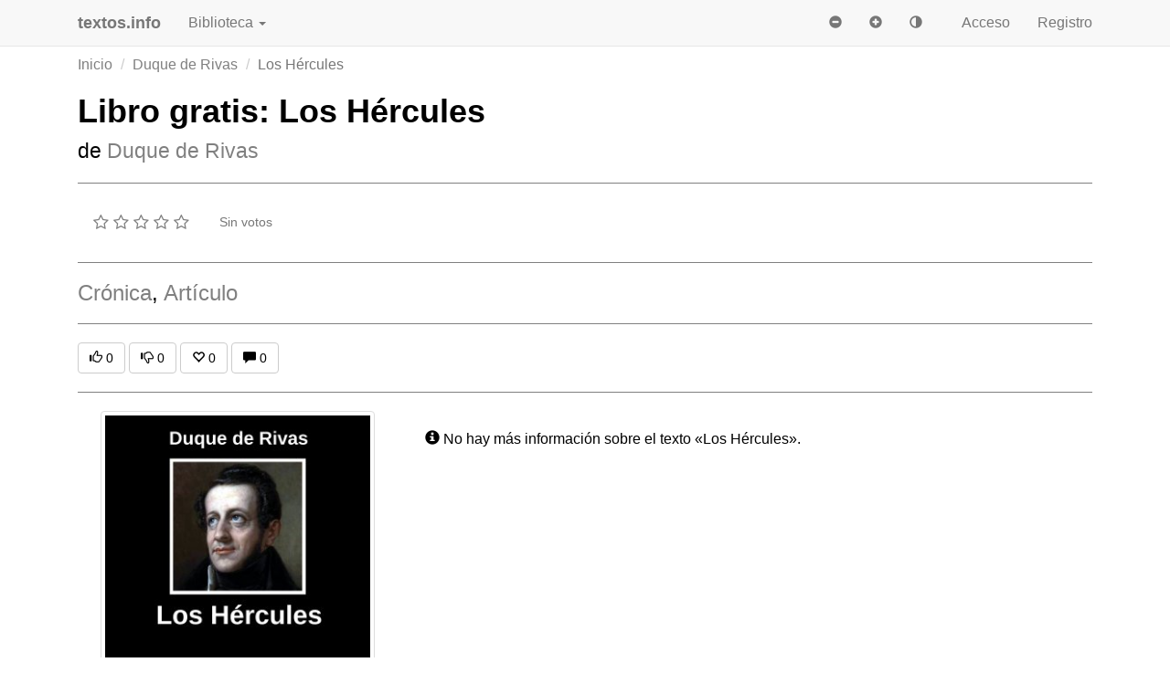

--- FILE ---
content_type: text/html; charset=UTF-8
request_url: https://www.textos.info/duque-de-rivas/los-hercules
body_size: 11319
content:
<!DOCTYPE html>
<html lang="es" itemscope itemtype="http://schema.org/WebPage">
  <head>
    <meta charset="utf-8">
    <meta http-equiv="X-UA-Compatible" content="IE=edge">
    <meta name="viewport" content="width=device-width, initial-scale=1, user-scalable=no">
    <meta name="apple-mobile-web-app-capable" content="yes">
    <meta name="apple-touch-fullscreen" content="yes">
    <meta name="apple-mobile-web-app-title" content="textos.info">
    <meta name="apple-mobile-web-app-capable" content="yes">
    <meta name="apple-mobile-web-app-status-bar-style" content="black">
    <meta name="google-site-verification" content="7MI2GXURVlohd-K5mqo6YHLHN2S5jHZdipzHpbzRCvg">
    <link href="https://plus.google.com/105566333754249205856" rel="publisher">
    <link href="https://www.textos.info/editor/" rel="author">
    <meta name="msvalidate.01" content="52CFC8BD1ECEB0B5AC7255A3EFE65555">
    <base href="https://www.textos.info/">
<meta name="author" content="Duque de Rivas">
<meta name="DCTERMS.Identifier" content="https://www.textos.info/duque-de-rivas/los-hercules">
<meta name="DCTERMS.Identifier" content="textos.info:004363:ficha">
<meta name="DCTERMS.Type" content="BibliographicResource">
<meta name="DCTERMS.Title" content="Los Hércules">
<meta name="DCTERMS.Description" content="">
<meta name="DCTERMS.Language" content="es">
<meta name="DCTERMS.Creator" content="Duque de Rivas">
<meta name="DCTERMS.Subject" content="Crónica; Artículo">
<meta name="DCTERMS.Contributor" content="Edu Robsy">  
<meta name="DCTERMS.Publisher" content="textos.info">  
<meta name="DCTERMS.Rights" content="dominio público">
<meta name="DCTERMS.Created" content="2019-05-14">
<meta name="DCTERMS.Modified" content="2019-05-14">
<meta name="DCTERMS.Format" content="text/html">
<link rel="apple-touch-icon-precomposed" sizes="57x57" href="https://www.textos.info/img/apple-touch-icon-57x57.png">
<link rel="apple-touch-icon-precomposed" sizes="114x114" href="https://www.textos.info/img/apple-touch-icon-114x114.png">
<link rel="apple-touch-icon-precomposed" sizes="72x72" href="https://www.textos.info/img/apple-touch-icon-72x72.png">
<link rel="apple-touch-icon-precomposed" sizes="144x144" href="https://www.textos.info/img/apple-touch-icon-144x144.png">
<link rel="apple-touch-icon-precomposed" sizes="60x60" href="https://www.textos.info/img/apple-touch-icon-60x60.png">
<link rel="apple-touch-icon-precomposed" sizes="120x120" href="https://www.textos.info/img/apple-touch-icon-120x120.png">
<link rel="apple-touch-icon-precomposed" sizes="76x76" href="https://www.textos.info/img/apple-touch-icon-76x76.png">
<link rel="apple-touch-icon-precomposed" sizes="152x152" href="https://www.textos.info/img/apple-touch-icon-152x152.png">
<link rel="icon" type="image/png" href="https://www.textos.info/img/favicon-196x196.png" sizes="196x196">
<link rel="icon" type="image/png" href="https://www.textos.info/img/favicon-96x96.png" sizes="96x96">
<link rel="icon" type="image/png" href="https://www.textos.info/img/favicon-32x32.png" sizes="32x32">
<link rel="icon" type="image/png" href="https://www.textos.info/img/favicon-16x16.png" sizes="16x16">
<link rel="icon" type="image/png" href="https://www.textos.info/img/favicon-128.png" sizes="128x128">
<meta name="application-name" content="textos.info"/>
<meta name="msapplication-TileColor" content="#FFFFFF">
<meta name="msapplication-TileImage" content="https://www.textos.info/img/mstile-144x144.png">
<meta name="msapplication-square70x70logo" content="https://www.textos.info/img/mstile-70x70.png">
<meta name="msapplication-square150x150logo" content="https://www.textos.info/img/mstile-150x150.png">
<meta name="msapplication-wide310x150logo" content="https://www.textos.info/img/mstile-310x150.png">
<meta name="msapplication-square310x310logo" content="https://www.textos.info/img/mstile-310x310.png">
    <link rel="canonical" href="https://www.textos.info/duque-de-rivas/los-hercules">
    <meta name="copyright" content="Hotel Maison Carrée S.L.">
    <meta name="title" content="Libro gratis: Los Hércules - Duque de Rivas">
    <meta name="description" content="Libro eBook gratis «Los Hércules», de Duque de Rivas. Etiquetas: Crónica, Artículo. Descargar libro gratis en PDF, ePub, Mobi o leer online en...">
    <meta name="language" content="es">
    <meta name="keywords" content="">
    <meta name="robots" content="index, follow">
    <meta itemprop="description" content="Libro eBook gratis «Los Hércules», de Duque de Rivas. Etiquetas: Crónica, Artículo. Descargar libro gratis en PDF, ePub, Mobi o leer online en...">
    <meta itemprop="image" content="https://www.textos.info/img/9/s9845/duque-de-rivas/los-hercules.jpg">
    <meta property="og:url" content="https://www.textos.info/duque-de-rivas/los-hercules">
    <meta property="og:title" content="Libro gratis: Los Hércules - Duque de Rivas">
    <meta property="og:description" content="Libro eBook gratis «Los Hércules», de Duque de Rivas. Etiquetas: Crónica, Artículo. Descargar libro gratis en PDF, ePub, Mobi o leer online en...">
    <meta property="og:site_name" content="textos.info">
    <meta property="og:locale" content="es_ES">
    <meta itemprop="name" content="Libro gratis: Los Hércules - Duque de Rivas">
    <meta property="og:image" content="https://www.textos.info/img/9/s9845/duque-de-rivas/los-hercules.jpg">

    <meta property="og:image:width" content="900">
    <meta property="og:image:height" content="450">

    <meta property="og:type" content="website">
    <meta property="fb:admins" content="571379679">
    <meta property="fb:app_id" content="1796938893774694">
    
    <meta name="twitter:card" content="summary_large_image">
    <meta name="twitter:site" content="@textos_info">
    <meta name="twitter:creator" content="@textos_info">
    <meta name="twitter:title" content="Libro gratis: Los Hércules - Duque de Rivas">
    <meta name="twitter:description" content="Libro eBook gratis «Los Hércules», de Duque de Rivas. Etiquetas: Crónica, Artículo. Descargar libro gratis en PDF, ePub, Mobi o leer online en...">
    <meta name="twitter:image" content="https://www.textos.info/img/9/s9845/duque-de-rivas/los-hercules.jpg">

    <script>
      (function(a,b,c){if(c in b&&b[c]){var d,e=a.location,f=/^(a|html)$/i;a.addEventListener("click",function(a){d=a.target;while(!f.test(d.nodeName))d=d.parentNode;"href"in d&&(chref=d.href).replace(e.href,"").indexOf("#")&&(!/^[a-z\+\.\-]+:/i.test(chref)||chref.indexOf(e.protocol+"//"+e.host)===0)&&(a.preventDefault(),e.href=d.href)},!1)}})(document,window.navigator,"standalone");
    </script>
    <title>Libro gratis: Los Hércules - Duque de Rivas - textos.info</title>
    <link href="./css/bootstrap.min.css" rel="stylesheet">
    <style>
/* CSS used here will be applied after bootstrap.css */

@import url(//netdna.bootstrapcdn.com/font-awesome/3.2.1/css/font-awesome.min.css);

.megabanner {height:90px;z-index:10;}

fieldset { margin: 0; padding: 0; }

.rating { 
  border: none;
  float: left;
}

.rating > input { display: none; } 
.rating > label:before { 
  margin: 5px;
  font-size: 1.8em;
  font-family: FontAwesome;
  display: inline-block;
  content: "\f005";
}

.rating > .half:before { 
  content: "\f089";
  position: absolute;
}

.rating > label { 
  color: #aaa; 
 float: right; 
}

.rating > input:checked ~ label, 
.rating:not(:checked) > label:hover,
.rating:not(:checked) > label:hover ~ label { color: #FFD700;  } 

.rating > input:checked + label:hover,
.rating > input:checked ~ label:hover,
.rating > label:hover ~ input:checked ~ label,
.rating > input:checked ~ label:hover ~ label { color: #FFED85;  }

@media (max-width:415px) {
.hidden-tiny {display:none;}}

body,html{font-size:16px;padding-top:30px;color:black;background-color:white;}
pre {background-color:inherit;color:inherit;font-size:inherit;margin-top: inherit;margin:inherit;padding:inherit;border:none;}
hr {border-color:gray;}
h1,h2,h3 {margin-top:0;text-align:left;}
h1,h2.title {font-weight:bold;}
a,a:hover,a:focus {color:gray;}
a.btn-link,a.btn-link:hover {color:gray;text-decoration:none;}
.badge {font-size:inherit;padding:3px 10px 3px;background-color:gray;display:inline-block;margin:4px 0px}
h1.title:active,h1.title:focus,article:active,article:focus{outline:none}
.bs-callout{padding:20px;margin:20px 0;border:1px solid gray;border-left-width:5px;border-radius:0px}
.filters {margin-top:1em;}
.filters .badge {background-color:gray;font-weight:normal;}
.btn-default {background-color:inherit;color:inherit;}
.navbar-brand {padding-left:0;}
.dropdown-menu .active a, .dropdown-menu .active a:hover {background-color:silver;color:black;}
.navbar-toggle {margin-right:0;}
.page {padding: 0 10px;}
.page-active {padding: 0 10px;font-weight:bold;color:inherit;}
.modal-dialog,.modal-header,.modal-content {color:black;background-color:white;}
ul.list {list-style-type:square;padding-left:1.2em;}

div.jumbotron {color:black;}

div.alert {border-color:inherit;}
.breadcrumb {background-color:inherit !important;color:inherit !important;padding:0;}
textarea {background-color:inherit !important;color:inherit !important;}
textarea:focus,textarea:active {border-color:inherit !important;box-shadow:none !important;}
input {box-shadow:none !important;background-color:inherit !important;color:inherit !important; }
input:focus,input:active {border-color:inherit !important;}
ul.dropdown-menu li a span.glyphicon {margin-right:10px;}
.form-group.required .control-label:after {content:" *";color:gray;}
footer {margin-top:2em;padding:2em 0 1em}
.book-footer {height:6em;}
.person-footer {height:4em;}

.social {
  width: 50px;
  height: 50px;
  background:url(./img/social.png) no-repeat;
  border-radius:4px;
  border:solid thin silver;
}

.social.social-facebook {background-position: 0 0}
.social.social-twitter {background-position: -50px 0}
.social.social-youtube {background-position: -100px 0}
.social.social-googleplus {background-position: -150px 0}
.social.social-rss {background-position: -200px 0}
.social.social-web {background-position: -250px 0}
.social.social-wikipedia {background-position: -300px 0}
.social.social-instagram {background-position: -350px 0}

.tab-content {padding-top:20px;}
ul.nav-tabs li.active a {background-color:inherit !important;color:inherit !important;border-bottom-color:white !important;}

.btn-file {
  position: relative;
  overflow: hidden;
}
.btn-file input[type=file] {
  position: absolute;
  top: 0;
  right: 0;
  min-width: 100%;
  min-height: 100%;
  font-size: 100px;
  text-align: right;
  filter: alpha(opacity=0);
  opacity: 0;
  background: red;
  cursor: inherit;
  display: block;
}
input[readonly] {
  background-color: white !important;
  cursor: text !important;
}

.overlay{
	display: none;
	position: fixed;
	top: 0%;
	left: 0%;
	width: 100%;
        min-width:960px;
        min-height:1440px;
	height: auto;
	background-color: white;
	z-index:1001;
	opacity:.80;
}

.progress-bar {background-color:gray;}
article h2 {padding-top:60px;}
article h3 {padding-top:60px;}

article.brief h2 {padding-top:0px;}
article.brief h3, footer h3 {padding-top:0px;}

dt {font-weight:normal;}
dd {padding-left:20px;}

dt a, dd a {color:inherit;}

h1 small {color:inherit}

.panel {border:none !important; color:inherit important!;background-color:inherit !important;}
.panel-group {counter-reset: h4counter;border:none !important;}
.panel-heading {border:none !important; font-weight:bold; color:inherit important!;background-color:inherit !important;}
.panel-title {border:none !important;font-weight:bold; color:inherit important!;background-color:inherit !important;}
.panel-heading h4.panel-title a, .panel-heading h4.panel-title {color:inherit !important;}
.panel-heading h4.panel-title:before {
        content: counter(h4counter) ". ";
        counter-increment: h4counter;
}

table a {color:inherit !important;}
text-cover-thumb {margin-left:130px;}
img.img-cover {margin-bottom:1em;}
.img-comment {width:2.5em;height:2.5em}

@media (min-width: 768px) {
.navbar-brand {padding-left:15px;}
article {text-align:justify;}
.panel {text-align:justify;}

}


    </style>
<!-- InMobi Choice. Consent Manager Tag v3.0 (for TCF 2.2) -->
<script type="text/javascript" async=true>
(function() {
  var host = "www.themoneytizer.com";
  var element = document.createElement('script');
  var firstScript = document.getElementsByTagName('script')[0];
  var url = 'https://cmp.inmobi.com'
    .concat('/choice/', '6Fv0cGNfc_bw8', '/', host, '/choice.js?tag_version=V3');
  var uspTries = 0;
  var uspTriesLimit = 3;
  element.async = true;
  element.type = 'text/javascript';
  element.src = url;

  firstScript.parentNode.insertBefore(element, firstScript);

  function makeStub() {
    var TCF_LOCATOR_NAME = '__tcfapiLocator';
    var queue = [];
    var win = window;
    var cmpFrame;

    function addFrame() {
      var doc = win.document;
      var otherCMP = !!(win.frames[TCF_LOCATOR_NAME]);

      if (!otherCMP) {
        if (doc.body) {
          var iframe = doc.createElement('iframe');

          iframe.style.cssText = 'display:none';
          iframe.name = TCF_LOCATOR_NAME;
          doc.body.appendChild(iframe);
        } else {
          setTimeout(addFrame, 5);
        }
      }
      return !otherCMP;
    }

    function tcfAPIHandler() {
      var gdprApplies;
      var args = arguments;

      if (!args.length) {
        return queue;
      } else if (args[0] === 'setGdprApplies') {
        if (
          args.length > 3 &&
          args[2] === 2 &&
          typeof args[3] === 'boolean'
        ) {
          gdprApplies = args[3];
          if (typeof args[2] === 'function') {
            args[2]('set', true);
          }
        }
      } else if (args[0] === 'ping') {
        var retr = {
          gdprApplies: gdprApplies,
          cmpLoaded: false,
          cmpStatus: 'stub'
        };

        if (typeof args[2] === 'function') {
          args[2](retr);
        }
      } else {
        if(args[0] === 'init' && typeof args[3] === 'object') {
          args[3] = Object.assign(args[3], { tag_version: 'V3' });
        }
        queue.push(args);
      }
    }

    function postMessageEventHandler(event) {
      var msgIsString = typeof event.data === 'string';
      var json = {};

      try {
        if (msgIsString) {
          json = JSON.parse(event.data);
        } else {
          json = event.data;
        }
      } catch (ignore) {}

      var payload = json.__tcfapiCall;

      if (payload) {
        window.__tcfapi(
          payload.command,
          payload.version,
          function(retValue, success) {
            var returnMsg = {
              __tcfapiReturn: {
                returnValue: retValue,
                success: success,
                callId: payload.callId
              }
            };
            if (msgIsString) {
              returnMsg = JSON.stringify(returnMsg);
            }
            if (event && event.source && event.source.postMessage) {
              event.source.postMessage(returnMsg, '*');
            }
          },
          payload.parameter
        );
      }
    }

    while (win) {
      try {
        if (win.frames[TCF_LOCATOR_NAME]) {
          cmpFrame = win;
          break;
        }
      } catch (ignore) {}

      if (win === window.top) {
        break;
      }
      win = win.parent;
    }
    if (!cmpFrame) {
      addFrame();
      win.__tcfapi = tcfAPIHandler;
      win.addEventListener('message', postMessageEventHandler, false);
    }
  };

  makeStub();

  var uspStubFunction = function() {
    var arg = arguments;
    if (typeof window.__uspapi !== uspStubFunction) {
      setTimeout(function() {
        if (typeof window.__uspapi !== 'undefined') {
          window.__uspapi.apply(window.__uspapi, arg);
        }
      }, 500);
    }
  };

  var checkIfUspIsReady = function() {
    uspTries++;
    if (window.__uspapi === uspStubFunction && uspTries < uspTriesLimit) {
      console.warn('USP is not accessible');
    } else {
      clearInterval(uspInterval);
    }
  };

  if (typeof window.__uspapi === 'undefined') {
    window.__uspapi = uspStubFunction;
    var uspInterval = setInterval(checkIfUspIsReady, 6000);
  }
})();
</script>
<!-- End InMobi Choice. Consent Manager Tag v3.0 (for TCF 2.2) -->    
<div id="62919-6"><script src="//ads.themoneytizer.com/s/gen.js?type=6"></script><script src="//ads.themoneytizer.com/s/requestform.js?siteId=62919&formatId=6"></script></div>
  </head>
  <body>
<script type="application/ld+json">
{
  "@context" : "http://schema.org",
  "@type" : "Organization",
  "name" : "textos.info",
  "url" : "https://www.textos.info/",
  "sameAs" : [
    "https://twitter.com/textos_info",
    "https://www.facebook.com/textosinfo",
    "https://www.instagram.com/textos.info"
 ]
}
</script>
  <nav id="nav" class="navbar navbar-default navbar-fixed-top">
      <div class="container">
	<div class="col-xs-12">
        <div class="navbar-header">
          <button type="button" class="navbar-toggle collapsed" data-toggle="collapse" data-target="#navbar" aria-expanded="false" aria-controls="navbar">
            <span class="sr-only">Navegación</span>
            <span class="icon-bar"></span>
            <span class="icon-bar"></span>
            <span class="icon-bar"></span>
          </button>
          <a class="navbar-brand" href="./"><b>textos.info</b></a>
        </div>
        <div id="navbar" class="navbar-collapse collapse">
          <ul class="nav navbar-nav">
            <li><a rel="nofollow" href="#" class="dropdown-toggle" data-toggle="dropdown">Biblioteca <b class='caret'></b></a>
              <ul class="dropdown-menu">
		<li><a href="./buscar"><span class="glyphicon glyphicon-search"></span> Buscar</a></li>
		<li class="divider"></li>
                <li><a href="./libros"><span class="glyphicon glyphicon-book"></span> Libros</a></li>
                <li><a href="./textos"><span class="glyphicon glyphicon-book"></span> Textos</a></li>
                <li><a href="./titulos"><span class="glyphicon glyphicon-align-justify"></span> Títulos</a></li>
                <li><a href="./autores"><span class="glyphicon glyphicon-pencil"></span> Autores</a></li>
                <li><a href="./etiquetas"><span class="glyphicon glyphicon-tags"></span> Etiquetas</a></li>
                <li><a href="./editores"><span class="glyphicon glyphicon-user"></span> Editores</a></li>
		<li class="divider"></li>
		<li><a href="./publicar-texto"><span class="glyphicon glyphicon-file"></span> Publicar</a></li>
                <li><a href="./regala-libros"><span class="glyphicon glyphicon-gift"></span> Regalar</a></li>

	      </ul>
          </ul>

         <ul class='nav navbar-nav navbar-right'>
            <li><a href="./acceso" rel="nofollow">Acceso</a></li>
            <li><a href="./registro" rel="nofollow">Registro</a></li> 
          </ul>

<form class="navbar-form navbar-right">
    <button id="bt_size_minus" type="button" class="btn btn-link" onclick="set_size(-1);"><span class="glyphicon glyphicon-minus-sign"></span></button>
    <button id="bt_size_plus" type="button" class="btn btn-link" onclick="set_size(1);"><span class="glyphicon glyphicon-plus-sign"></span></button>
<button type="button" class="btn btn-link" id="bt_invert" onclick="invert_colors();"><span class="glyphicon glyphicon-adjust"></span></button>
</form>

        </div><!--/.nav-collapse -->
      </div>
    </div>
    </nav>
<div class="container">
<div class="col-xs-12">
<div id="alerts"></div>
<ol class="breadcrumb hidden-xs">
  <li><a href="./">Inicio</a></li>
<li><a href="./duque-de-rivas">Duque de Rivas</a></li>
<li class="active">Los Hércules</li>
</ol>
<h1 class="title">Libro gratis: Los Hércules<br>
<small>de <a class="black" href="./duque-de-rivas">Duque de Rivas</a></small></h1>
<hr><p><a class="btn btn-link btn-lg" href="duque-de-rivas/los-hercules#valoraciones"><span data-toggle="tooltip" title="sin valorar">
<i class="icon-star-empty"></i>
<i class="icon-star-empty"></i>
<i class="icon-star-empty"></i>
<i class="icon-star-empty"></i>
<i class="icon-star-empty"></i>
</span></a>&nbsp;&nbsp;&nbsp; <span class="text-muted small">Sin votos</span></p>

<hr>
<h3>
<a href="./etiqueta/cronica">Crónica</a>, <a href="./etiqueta/articulo">Artículo</a></h3>
<hr>
<p>
<button id="btn_like" class="btn btn-default" onclick="$.get('ajax/positivo-texto/4363',function(data){$('#likes').text(data);$('#btn_like').prop('disabled',true );$('#btn_dislike').prop('disabled',true);});"><span class="glyphicon glyphicon-thumbs-up"></span> <span id="likes">0</span></button>
<button id="btn_dislike" class="btn btn-default" onclick="$.get('ajax/negativo-texto/4363',function(data){$('#dislikes').text(data);$('#btn_like').prop('disabled',true );$('#btn_dislike').prop('disabled',true);});"><span class="glyphicon glyphicon-thumbs-down"></span> <span id="dislikes">0</span></button>
<button class="btn btn-default" onclick="$.get('ajax/texto-favorito/4363',function(data){$('#favourites').text(data);$('#heart').toggleClass('glyphicon-heart');$('#heart').toggleClass('glyphicon-heart-empty');});"><span id="heart" class="glyphicon glyphicon-heart-empty"></span> <span id="favourites">0</span></button>
<a class="btn btn-default" href="duque-de-rivas/los-hercules#valoraciones"><span class="glyphicon glyphicon-comment"></span> 0</a>
</p>
<hr>

<div class="row">
    <div class="col-lg-4 col-md-4 col-sm-6">
        <p><img width="300" height="450" class="img-responsive center-block img-thumbnail" alt="Los Hércules" src="./img/9/9845/duque-de-rivas/los-hercules.jpg"></p>
        <p>
                                                        </p>
    </div>
    <div class="col-lg-8 col-md-8 col-sm-6">
        <article>
            <p class="lead"></p><p><span class="glyphicon glyphicon-info-sign"></span> No hay más información sobre el texto «Los Hércules».</p>
        </article>
    </div>
</div>
<hr>
<p><a href="./duque-de-rivas/los-hercules/ebook" class="btn btn-lg btn-default btn-block"><span class="glyphicon glyphicon-align-justify"></span> Leer en línea<span class="hidden-xs"> «Los Hércules»</span></a></p>
<p><a href="./duque-de-rivas/los-hercules/descargar-pdf" class="btn btn-lg btn-default btn-block"><span class="glyphicon glyphicon-file"></span> Descargar PDF<span class="hidden-xs"> «Los Hércules»</span></a></p>
<p><a href="./duque-de-rivas/los-hercules/descargar-epub" class="btn btn-lg btn-default btn-block"><span class="glyphicon glyphicon-download-alt"></span> Descargar ePub<span class="hidden-xs"> «Los Hércules»</span></a></p>
<p><a href="./duque-de-rivas/los-hercules/descargar-kindle" class="btn btn-lg btn-default btn-block"><span class="glyphicon glyphicon-cloud-download"></span> Descargar Kindle<span class="hidden-xs"> «Los Hércules»</span></a></p>
<p><a href="./duque-de-rivas/los-hercules/descargar-edicion-dislexia" class="btn btn-lg btn-default btn-block"><span class="glyphicon glyphicon-text-background"></span> Edición dislexia<span class="hidden-xs"> «Los Hércules»</span></a></p>
<p><a href="./duque-de-rivas/los-hercules/enviar-kindle" class="btn btn-lg btn-default btn-block"><span class="glyphicon glyphicon-cloud-upload"></span> Enviar a Kindle<span class="hidden-xs"> «Los Hércules»</span></a></p>
<p><a href="./duque-de-rivas/los-hercules/enviar-pocketbook" class="btn btn-lg btn-default btn-block"><span class="glyphicon glyphicon-cloud-upload"></span> Enviar a Pocketbook<span class="hidden-xs"> «Los Hércules»</span></a></p>
<p><a rel="nofollow noindex" href="./regala-libros/duque-de-rivas/los-hercules" class="btn btn-lg btn-default btn-block"><span class="glyphicon glyphicon-gift"></span> Regalar ebook<span class="hidden-xs"> «Los Hércules»</span></a></p>
<p><a target="_blank" rel="nofollow noindex" onclick="ga('send','pageview','/duque-de-rivas/los-hercules/afiliado');" href="https://www.amazon.es/gp/search?ie=UTF8&tag=textosinfo-21&linkCode=ur2&linkId=e6019ee092c09478804f3117cab124f6&camp=3638&creative=24630&index=books&keywords=los+hercules+duque+de+rivas" class="btn btn-lg btn-default btn-block"><span class="glyphicon glyphicon-book"></span> Edición física<span class="hidden-xs"> «Los Hércules»</span></a></p>
<p><a rel="nofollow noindex" href="./denunciar-texto/duque-de-rivas/los-hercules" class="btn btn-lg btn-default btn-block"><span class="glyphicon glyphicon-flag"></span> Denunciar libro<span class="hidden-xs"> «Los Hércules»</span></a></p>
<hr>
<h3>Fragmento de «Los Hércules»</h3>
<div class="small"><p>Muy linda y elegante debía de estar cuando toda la nobleza sevillana 
concurría a ella, y sólo a ella, porque no había otro paseo ni punto de 
reunión, siendo, por tanto, el terreno de la belleza y del lujo y el 
teatro del trato ameno y de los conciertos amorosos. La Alameda entonces
 sería cual una especie de jardín de encantamiento con tanto brial de 
brocado, con tanto manto de tafetán de Florencia, con tanto encaje de 
Flandes, con tantas plumas y sombrerillos, con tantas ropillas de varios
 y risueños terciopelos o de espléndidos y brillantes rasos, con tantas 
calzas de diferentes colores, con tantas capas bordadas. tantos hábitos,
 tantas cadenas, tantas tocas y sombreros con cintillos, toquillas y 
penachos; tantos extranjeros, soldados, frailes, estudiantes; con tanta 
dama, tanta tapada, tanto valentón, tanto donaire, tanto ceceo, tanto 
amorío, tantos celos, tanto chasco y tanta trapería. ¡De cuánto lance y 
compromiso habrá sido escena! ¡Qué espacioso campo hallaría entonces su 
mencionada inclinación! ¡Cuánto habrá hecho rabiar a madres y a tías, a 
maridos y añejos amantes! La gota tan gorda les habrá hecho sudar a los 
señores  <em>Hércules</em>. Allí, sin duda, en la tal Alameda, ahora 
vieja y entonces muchacha, se encontraron más de cuatro veces las dulces
 y tiernas miradas del divino Herrera y de la hermosa condesa de Gelves,
 y acaso al anochecer le deslizó entre los pliegues del manto algún 
dulcísimo soneto de los que en nuestros días ha publicado don Tomás 
Sánchez. Y tal vez ella, en cambio, le metió en el guante el número y 
señas de la casa de cierta beata costurera adonde tenía que ir a la 
mañana siguiente. Allí, entre aquellos árboles, que ahora, como viejos, 
parecen tan regañones y tienen cara de pocos amigos, pero que lozanos y 
galancetes entonces estaban, habrá suspirado mil veces tras alguna 
gallarda tapada don Juan de Jáuregui, y estudiaría lances y chistes para
 sus comedias y haría sus observaciones Juan de la Cueva. Y Rioja, 
arqueando las cejas, habrá contemplado las romanas columnas. Y leído sus
 versos jocosos a sus amigos Baltasar de Alcázar. Y Murillo mil veces, 
al oír tocar a oraciones en el campanario de San Lorenzo, se pararía, se
 quitaría el chapeo y rezaría las avemarías muy devotamente; y puede que
 en uno de aquellos momentos se le ocurriese la  <em>Virgen de la Faja</em>, o la  <em>Concepción de Capuchinos</em>. Y ¿si sería en la Alameda Vieja, y al pie de los  <em>Hércules</em>, donde topó Cervantes</p></div>
<hr>
<p class="muted"><small><span class="glyphicon glyphicon-file"></span> 11 págs. / <span class="glyphicon glyphicon-time"></span> 19 minutos.<br>
<span class="glyphicon glyphicon-list"></span> 145 visitas.<br>
<span class="glyphicon glyphicon-calendar"></span> Publicado el 14 de mayo de 2019 por <a rel="nofollow,noindex" href="./editor/edu-robsy">Edu Robsy</a>.</small></p>
<hr>
<h2 id="valoraciones">Valoraciones</h2>
<hr>
<p>Este texto no ha recibido aún ninguna valoración.</p>
<hr>
<p>Para valorar «Los Hércules» es necesario <a href="acceso">identificarse</a> en textos.info</a>.</p>
<hr>
<h2 id="textos"><a href="./libros/autor/duque-de-rivas/populares-mes">Libros más populares de Duque de Rivas</a></h2>
<p>6 libros publicados.</p>
<hr>
<div class="row">
<div class="col-xs-6 col-sm-4 col-md-3 col-lg-3">
    <a data-toggle="tooltip" title="Don Álvaro o la Fuerza del Sino, de Duque de Rivas" href="./duque-de-rivas/don-alvaro-o-la-fuerza-del-sino">
        <img width="300" height="450" loading="lazy" class="img-cover img-thumbnail img-responsive center-block" src="./img/9/9842/duque-de-rivas/don-alvaro-o-la-fuerza-del-sino.jpg" alt="Don Álvaro o la Fuerza del Sino, de Duque de Rivas">
    </a>
        <div class="text-center small book-footer"><span class="glyphicon glyphicon-ok-circle text-primary"></span> <strong><a href="./duque-de-rivas/don-alvaro-o-la-fuerza-del-sino">Don Álvaro o la Fuerza del Sino</a></strong><br>Teatro, Drama</div>
</div>
<div class="col-xs-6 col-sm-4 col-md-3 col-lg-3">
    <a data-toggle="tooltip" title="Viaje al Vesubio, de Duque de Rivas" href="./duque-de-rivas/viaje-al-vesubio">
        <img width="300" height="450" loading="lazy" class="img-cover img-thumbnail img-responsive center-block" src="./img/9/9843/duque-de-rivas/viaje-al-vesubio.jpg" alt="Viaje al Vesubio, de Duque de Rivas">
    </a>
        <div class="text-center small book-footer"><span class="glyphicon glyphicon-ok-circle text-primary"></span> <strong><a href="./duque-de-rivas/viaje-al-vesubio">Viaje al Vesubio</a></strong><br>Viajes</div>
</div>
<div class="col-xs-6 col-sm-4 col-md-3 col-lg-3">
    <a data-toggle="tooltip" title="Viaje a las Ruinas de Pesto, de Duque de Rivas" href="./duque-de-rivas/viaje-a-las-ruinas-de-pesto">
        <img width="300" height="450" loading="lazy" class="img-cover img-thumbnail img-responsive center-block" src="./img/9/9846/duque-de-rivas/viaje-a-las-ruinas-de-pesto.jpg" alt="Viaje a las Ruinas de Pesto, de Duque de Rivas">
    </a>
        <div class="text-center small book-footer"><span class="glyphicon glyphicon-ok-circle text-primary"></span> <strong><a href="./duque-de-rivas/viaje-a-las-ruinas-de-pesto">Viaje a las Ruinas de Pesto</a></strong><br>Viajes</div>
</div>
<div class="col-xs-6 col-sm-4 col-md-3 col-lg-3">
    <a data-toggle="tooltip" title="El Hospedador de Provincia, de Duque de Rivas" href="./duque-de-rivas/el-hospedador-de-provincia">
        <img width="300" height="450" loading="lazy" class="img-cover img-thumbnail img-responsive center-block" src="./img/9/9844/duque-de-rivas/el-hospedador-de-provincia.jpg" alt="El Hospedador de Provincia, de Duque de Rivas">
    </a>
        <div class="text-center small book-footer"><span class="glyphicon glyphicon-ok-circle text-primary"></span> <strong><a href="./duque-de-rivas/el-hospedador-de-provincia">El Hospedador de Provincia</a></strong><br>Crónica</div>
</div>
<div class="col-xs-6 col-sm-4 col-md-3 col-lg-3">
    <a data-toggle="tooltip" title="El Ventero, de Duque de Rivas" href="./duque-de-rivas/el-ventero">
        <img width="300" height="450" loading="lazy" class="img-cover img-thumbnail img-responsive center-block" src="./img/9/9847/duque-de-rivas/el-ventero.jpg" alt="El Ventero, de Duque de Rivas">
    </a>
        <div class="text-center small book-footer"><span class="glyphicon glyphicon-ok-circle text-primary"></span> <strong><a href="./duque-de-rivas/el-ventero">El Ventero</a></strong><br>Crónica, Artículo</div>
</div>
<div class="col-xs-6 col-sm-4 col-md-3 col-lg-3">
    <a data-toggle="tooltip" title="Los Hércules, de Duque de Rivas" href="./duque-de-rivas/los-hercules">
        <img width="300" height="450" loading="lazy" class="img-cover img-thumbnail img-responsive center-block" src="./img/9/9845/duque-de-rivas/los-hercules.jpg" alt="Los Hércules, de Duque de Rivas">
    </a>
        <div class="text-center small book-footer"><span class="glyphicon glyphicon-ok-circle text-primary"></span> <strong><a href="./duque-de-rivas/los-hercules">Los Hércules</a></strong><br>Crónica, Artículo</div>
</div>
</div>
<a class="btn btn-default btn-block btn-lg" href="./libros/autor/duque-de-rivas"">Ver todos los libros<span class="hidden-xs"> de Duque de Rivas</span></a></div>
</div>
<nav class="navbar-default">
<footer>
  <div class="container">
      <div class="col-lg-3 col-sm-6">
        <h2><b><a href="./">textos.info</a></b></h2>
	<p class="hidden-xs">Biblioteca digital abierta, legal y gratuita para textos y libros en formato electrónico: online, PDF, ePub, Mobi.</p>
	<hr>
 	 <a rel="nofollow" target="_blank" href="http://www.facebook.com/textosinfo"><img width="50" height="50" loading="lazy" src="./img/blank.png" data-toggle="tooltip" title="Facebook" class="social social-facebook" alt="Facebook"></a>
	  <a rel="nofollow" target="_blank" href="https://twitter.com/textos_info"><img width="50" height="50" loading="lazy" src="./img/blank.png" data-toggle="tooltip" title="Twitter" class="social social-twitter" alt="Twitter"></a>
	  <a rel="nofollow" target="_blank" href="https://www.instagram.com/textos.info/"><img width="50" height="50" loading="lazy" src="./img/blank.png" data-toggle="tooltip" title="Instagram" class="social social-instagram" alt="Instagram"></a>
	  <a rel="nofollow" target="_blank" href="./feed"><img width="50" height="50" loading="lazy" src="./img/blank.png" data-toggle="tooltip" title="RSS / Atom" class="social social-rss" alt="RSS"></a>
	<hr>
	<p><span class="h4"><b>Hotel Maison Carrée</b></span> <a data-toggle="tooltip" title="Google Maps" rel="nofollow" target="_blank" href="https://www.google.es/maps/place/Carrer+des+Ramal,+48,+07730+Alayor,+Illes+Balears/@39.9329513,4.1344241,17z/data=!3m1!4b1!4m2!3m1!1s0x12be20c6af47b58d:0xe66af1e7a96fb8e4"><span class="glyphicon glyphicon-map-marker"></span></a><br>
	c/ des Ramal, 48<br>
	07730 Alayor - Menorca<br>
	Islas Baleares<br>
	España</p>
 <hr>
      </div>
      <div class="col-lg-3 col-sm-6">
	<h3>Información</h3>
	  <hr>
	  <a href="./proyecto">Proyecto</a><br>
	  <a href="./equipo">Equipo</a><br>
	  <a href="./patrocinadores">Patrocinadores</a><br>
    <a href="./transparencia">Transparencia</a><br>
	  <a href="./blog">Blog</a><br>
	  <a href="./preguntas-frecuentes">Preguntas frecuentes</a><br>
	  <a href="./donacion">Hacer una donación</a><br>
	  <a href="./contacto">Contacto</a><br>
	  <hr>
	  <a href="./sala-prensa">Sala de prensa</a><br>
	  <a href="./medios">Medios</a><br>
    <a href="./publicidad">Publicidad</a><br>
    <a href="./hitos">Hitos</a><br>
	  <a href="./estadisticas">Estadísticas</a><br>
	  <a href="./efemerides">Efemérides</a><br>
	  <a href="./enlaces">Enlaces</a><br>
	  <hr>
	  <a href="./en-construccion">Condiciones de uso</a><br>
	  <a href="./politica-privacidad">Política de privacidad</a><br>
	  <a href="./informacion-legal">Información legal</a><br>
	  <hr>
      </div>

      <div class="col-lg-3 col-sm-6">
	<h3>Textos</h3>
	  <hr>
	  <a href="./buscar">Buscar</a><br>
	  <a href="./opds">Catálogo OPDS</a><br>
	  <hr>
	  <a href="./textos">Textos</a><br>
	  <a href="./titulos">Títulos</a><br>
	  <a href="./autores">Autores</a><br>
	  <a href="./etiquetas">Etiquetas</a><br>
	  <a href="./editores">Editores</a><br>
	  <hr>
	  <a href="./publicar-texto">Publicar</a><br>
	  <hr>
	  <a href="./regala-libros">Regalar libros</a><br>
	  <a href="./cuentacuentos">Cuentacuentos</a><br>
	  <a rel="nofollow" href="./texto-aleatorio">Texto al azar</a><br>
	  <a rel="nofollow" href="./autor-aleatorio">Autor al azar</a><br>
	  <hr>

      </div>

      <div class="col-lg-3 col-sm-6">
	<h3>Sugerencias</h3>
	  <hr>
	  <a href="./titulos/alfabetico">Listado de títulos</a><br>
	  <a href="./textos/mas-recientes">Últimos textos añadidos</a><br>
	  <a href="./textos/mejor-valorados">Textos mejor valorados</a><br>
	  <a href="./textos/favoritos">Textos favoritos</a><br>
	  <hr>
	  <a href="./autores/alfabetico">Listado de autores</a><br>
	  <a href="./autores/mas-recientes">Últimos autores añadidos</a><br>
	  <a href="./autores/favoritos">Autores favoritos</a><br>
	  <a href="./autores/mas-textos">Autores con más textos</a><br>
	  <hr>
	  <a href="./etiquetas/alfabetico">Listado de etiquetas</a><br>
	  <a href="./etiquetas/mas-recientes">Últimas etiquetas incorporadas</a><br>
	  <a href="./etiquetas/favoritas">Etiquetas favoritas</a><br>
	  <a href="./etiquetas/mas-textos">Etiquetas con más textos</a><br>
	  <hr>
	  <a href="./editores/alfabetico">Listado de editores</a><br>
	  <a href="./editores/nuevos">Últimos editores registrados</a><br>
	  <a href="./editores/favoritos">Editores favoritos</a><br>
	  <a href="./editores/mas-textos">Editores con más textos</a><br>
	  <hr>
      </div>

    </div>
</footer>
</nav>
<script src="https://ajax.googleapis.com/ajax/libs/jquery/1.11.3/jquery.min.js"></script>
<script src="./js/bootstrap.min.js"></script>
<script>
  $(function () {
  $('[data-toggle="tooltip"]').tooltip()
});

function setCookie(cname, cvalue, exdays) {
    var d = new Date();
    d.setTime(d.getTime() + (exdays*24*60*60*1000));
    var expires = "expires="+d.toUTCString();
    document.cookie = cname + "=" + cvalue + "; " + expires+"; domain=www.textos.info; path=/";
}

function getCookie(cname) {
    var name = cname + "=";
    var ca = document.cookie.split(';');
    for(var i=0; i<ca.length; i++) {
        var c = ca[i];
        while (c.charAt(0)==' ') c = c.substring(1);
        if (c.indexOf(name) == 0) return c.substring(name.length, c.length);
    }
    return "";
}

size=14;

function set_size(i)
{
  document.getElementById("bt_size_"+(i>0?"plus":"minus")).blur();
  $('.navbar-collapse').collapse('hide');
  if ((size+i>5)&&(size+i<40))
  {
    size+=i;
    setCookie("size",size,360);
    document.body.style.fontSize=size+"px";
  }
}

function invert_colors()
{
  document.getElementById("bt_invert").blur();
  if (getCookie("color")==0)
  {
    document.body.style.background="black";
    document.body.style.color="white";
    document.getElementsByTagName("nav")[0].className="navbar navbar-inverse navbar-fixed-top";
    document.getElementsByTagName("nav")[1].className="navbar-inverse";
    setCookie("color","1",360);
  }
  else
  {
    document.body.style.background="white";
    document.body.style.color="black";
    document.getElementsByTagName("nav")[0].className="navbar navbar-default navbar-fixed-top";
    document.getElementsByTagName("nav")[1].className="navbar-default";
    setCookie("color","0",360);
  }
  $('.navbar-collapse').collapse('hide');
}

</script>

<script type="application/ld+json">
    {
      "@context": "http://schema.org",
      "@type": "Book",
	  "about": "",
	  "accessMode": "textual",
	  "accessModeSufficient": "textual",
      "accessibilityAPI": "ARIA",
      "accessibilityControl": [
        "fullKeyboardControl",
        "fullMouseControl"
      ],
      "accessibilityFeature": [
        "largePrint/CSSEnabled",
        "highContrast/CSSEnabled",
        "resizeText/CSSEnabled",
        "displayTransformability",
        "longDescription",
        "alternativeText"
      ],
      "accessibilityHazard": [
        "noFlashingHazard",
        "noMotionSimulationHazard",
        "noSoundHazard"
      ],
	  "accountablePerson":
      {
        "@type": "Person",
		"name": "Edu Robsy"
	  },
	  "author":
      {
        "@type": "Person",
		"name": "Duque de Rivas"
	  },
      "bookFormat": "EBook/ePub",
      "copyrightHolder": {
        "@type": "Organization",
        "name": "textos.info"
      },
      "copyrightYear": "",
	  "creator":
      {
        "@type": "Person",
		"name": "Duque de Rivas"
	  },
      "description": "",
	  "editor":
      {
        "@type": "Person",
		"name": "Edu Robsy"
	  },
      "genre": "Crónica, Artículo",
      "inLanguage": "es",
      "isAccessibleForFree": "true",
      "isFamilyFriendly": "false",
      "isbn": "",
      "keywords": "Crónica, Artículo",
      "license": "Crónica, Artículo",
      "name": "Los Hércules",
      "numberOfPages": "11",
      "publisher": {
        "@type": "Organization",
        "name": "textos.info",
        "url": "https://www.textos.info/"
      },
      "url": "https://www.textos.info/duque-de-rivas/los-hercules/ebook"
    }
</script>
<script>
$.get("ajax/visita-texto/4363/145",function(data){$('#visits').text(data);});
</script>
  <script>
  (function(i,s,o,g,r,a,m){i['GoogleAnalyticsObject']=r;i[r]=i[r]||function(){
  (i[r].q=i[r].q||[]).push(arguments)},i[r].l=1*new Date();a=s.createElement(o),
  m=s.getElementsByTagName(o)[0];a.async=1;a.src=g;m.parentNode.insertBefore(a,m)
  })(window,document,'script','https://www.textos.info/js/analytics.js','ga');
  ga('create', 'UA-76719105-1', 'auto');
  ga('send', 'pageview');
    </script>
<script async src="https://www.googletagmanager.com/gtag/js?id=G-YC0Z2291W8"></script>
<script>
  window.dataLayer = window.dataLayer || [];
  function gtag(){dataLayer.push(arguments);}
  gtag('js', new Date());

  gtag('config', 'G-YC0Z2291W8');
</script>

</body>
</html>


--- FILE ---
content_type: application/javascript
request_url: https://ads.themoneytizer.com/s/formatrequest_refactor/formatrequest_refactor_desktop.js?siteId=62919&formatId=6&dType=1
body_size: 37834
content:

if(window !== window.top){
    const iframes = window.top.document.getElementsByTagName('iframe');

    for (let i = 0; i < iframes.length; i++) {
        if (iframes[i].contentWindow === window) {
            iframes[i].setAttribute('name', 'tmzr-ads-' + Math.random().toString(36).substr(2, 9));
            break;
        }
    }
}


if (typeof window.top.tmzrToolbox !== 'object') {
    window.top.tmzrToolbox = {};
}

if (typeof window.top.tmzrToolbox.init !== 'array') {
    window.top.tmzrToolbox.init = [];
}

if (typeof window.tmzrLocalToolbox !== 'object') {
    window.tmzrLocalToolbox = {};
}

if (typeof window.tmzrLocalToolbox.init !== 'array') {
    window.tmzrLocalToolbox.init = [];
}

if(typeof window.tmzrLocalToolbox.adUnits === "undefined"){
    window.tmzrLocalToolbox.adUnits = [];
}

if (typeof window.top.tmzrToolbox.deviceType === 'undefined') {
    window.top.tmzrToolbox.deviceType = 1;
}

if (typeof window.top.tmzrToolbox.siteId === 'undefined') {
    window.top.tmzrToolbox.siteId = 62919;
}

if (typeof window.top.tmzrToolbox.getDeviceTypeStr === 'undefined') {
    window.top.tmzrToolbox.getDeviceTypeStr = function() {
        return window.top.tmzrToolbox.deviceType === 0 ? "mobile" : "desktop";
    }
}

if (typeof window.top.tmzrToolbox.ivtAnalysis === 'undefined') {
    window.top.tmzrToolbox.ivtAnalysis = false;
}

if (typeof window.top.tmzrToolbox.labelsList === 'undefined') {
    window.top.tmzrToolbox.labelsList = [];
    
    window.top.tmzrToolbox.labelsList = [];
}

if (typeof window.top.tmzrToolbox.blacklistedDomains === 'undefined') {
    window.top.tmzrToolbox.blacklistedDomains = [];
    
    window.top.tmzrToolbox.blacklistedDomains = [];
}

if (typeof window.top.tmzrToolbox.isBlacklistedDomain === 'undefined') {
    window.top.tmzrToolbox.isBlacklistedDomain = function(bid) {
        if (!bid || !bid.meta || !Array.isArray(bid.meta.advertiserDomains)) {
            return false;
        }
        
        const advertiserDomains = Array.isArray(bid.meta.advertiserDomains) 
            ? bid.meta.advertiserDomains 
            : [bid.meta.advertiserDomains];
        
        return advertiserDomains.some(domain => 
            window.top.tmzrToolbox.blacklistedDomains.includes(domain)
        );
    };
}

if (typeof window.top.tmzrToolbox.blacklistedCrid === 'undefined') {
    window.top.tmzrToolbox.blacklistedCrid = [];
    
    window.top.tmzrToolbox.blacklistedCrid = [];
}

if (typeof window.top.tmzrToolbox.isBlacklistedCrid === 'undefined') {
    window.top.tmzrToolbox.isBlacklistedCrid = function(bid) {
        if (!bid || !bid.creativeId) {
            return false;
        }
        
        // Convert both to string for comparison to handle int/string type differences
        const bidCrid = String(bid.creativeId);
        return window.top.tmzrToolbox.blacklistedCrid.some(blacklistedCrid => 
            String(blacklistedCrid) === bidCrid
        );
    };
}

if (typeof window.top.tmzrToolbox.isBlacklisted === 'undefined') {
    window.top.tmzrToolbox.isBlacklisted = function(bid) {
        // Check domain blacklist
        if (window.top.tmzrToolbox.isBlacklistedDomain && window.top.tmzrToolbox.isBlacklistedDomain(bid)) {
            return true;
        }
        
        // Check CRID blacklist
        if (window.top.tmzrToolbox.isBlacklistedCrid && window.top.tmzrToolbox.isBlacklistedCrid(bid)) {
            return true;
        }
        
        return false;
    };
}
if(typeof window.tmzrLocalToolbox.tmzrScriptErrorHandler == "undefined"){
    window.tmzrLocalToolbox.tmzrScriptErrorHandler = function(url){
        var fallbackScript = document.createElement('script');
        fallbackScript.src = url;

        document.head.appendChild(fallbackScript);
    }
}
function tmzrGetCookie(name) {
    const value = `; ${window.top.document.cookie}`;
    const parts = value.split(`; ${name}=`);

    if (parts.length === 2){
        return parts.pop().split(';').shift()
    };

    return "0";
}
if (typeof window.top.tmzrToolbox.analyticsExec === 'undefined') {
    window.top.tmzrToolbox.analyticsExec = function(formatId, status){
        if(Math.floor(Math.random() * 10)!==0){
            return;
        }

        let u = "https://metrics.biddertmz.com/metric?s="+62919+"&f="+formatId+"&fi="+status;
        fetch(u);
    }
}


if (typeof window.top.tmzrToolbox.analyticsIVT === 'undefined') {
    window.top.tmzrToolbox.analyticsIVT = function(){
        if(Math.floor(Math.random() * 10)!==0){
            return;
        }

        const data = JSON.stringify({});

        const xhr = new XMLHttpRequest();

        xhr.addEventListener("readystatechange", function () {
        if (this.readyState === this.DONE) {
            try {
                let obj = JSON.parse(this.responseText)
                let u = "https://metrics.biddertmz.com/metric?s="+62919+"&f=777&fi="+obj.riskLevel;
                fetch(u);
            } catch(e) {
                console.log(e);
            }
        }
        });

        xhr.open("GET", "https://ivt.fms.azerion.com");
        xhr.setRequestHeader("content-type", "application/json");

        xhr.send(data);
    }
}
if (typeof window.top.tmzrToolbox.verbose === 'undefined') {
    window.top.tmzrToolbox.verbose = function(m, query = "tmzr_debug"){
        let urlParams = new URLSearchParams(window.location.search);
        if(urlParams.has(query)) {
            console.log("%cThe Moneytizer%c", "background: linear-gradient(to right, #ff8a00, #da1b60, #00d2ff); color: white; padding: 5px;", "color: black;", m);
        }
    }
}
if (typeof(Array.prototype.multisplice) !== 'undefined') {
    delete Array.prototype.multisplice;
}
if (typeof(Array.prototype.addWithoutDupliacte) !== 'undefined') {
    delete Array.prototype.addWithoutDupliacte;
}
if (typeof(Array.prototype.removeElement) !== 'undefined') {
    delete Array.prototype.removeElement;
}
if (typeof window.tmzrLocalToolbox.whatToLoad === "undefined") {
    window.top.tmzrToolbox.verbose("🧪 WTL | WhatToLoad initialized!");
    window.tmzrLocalToolbox.whatToLoad = function(adId, args) {
        window.top.tmzrToolbox.verbose("🧪 WTL | WhatToLoad called with adId: " + adId);
        switch (adId) {
            case 38:
                if (!window.top.tmzrToolbox.labelsList.includes("vlyby")) {
                    window.tmzrLocalToolbox.setupCornerVideo(args);
                }
                break;
            case 6:
                window.top.tmzrToolbox.verbose("🧪 WTL | FS Lib called but not loaded to prevent errors");
                window.tmzrLocalToolbox.setupFooterSlidein(args);
                break;
            case 44:
                if (!document.getElementById('tmzr_lib_footer_slidein')) {
                    var lib_footer_slidein = document.createElement('script');
                    lib_footer_slidein.id = 'tmzr_lib_footer_slidein';
                    lib_footer_slidein.type = 'text/javascript';
                    lib_footer_slidein.async = true;
                    lib_footer_slidein.src = 'https://cdn.themoneytizer.fr/ads/lib_footer_slidein.js';
                    document.head.append(lib_footer_slidein);
                    lib_footer_slidein.addEventListener('load', () => {
                        setupFooterSlidein(args);
                    })
                } else {
                    setupFooterSlidein(args);
                }
                break;
            case 15:
                window.tmzrLocalToolbox.renderInterstitial(args);
                break;
            case 'native':
                if (!document.getElementById('tmzr_lib_native')) {
                    var lib_native = document.createElement('script');
                    lib_native.id = 'tmzr_lib_native';
                    lib_native.type = 'text/javascript';
                    lib_native.async = true;
                    lib_native.src = 'https://cdn.themoneytizer.fr/ads/lib_native.js';
                    document.head.append(lib_native);
                    lib_native.addEventListener('load', () => {
                        setupNativeFormat(args);
                    })
                } else {
                    setupNativeFormat(args);
                }
                break;
            case 11:
                window.tmzrLocalToolbox.setupInText(args);
                break;
            case 'vlyby':
                if (!document.getElementById('QADY')) {
                    let script = document.createElement('script');
                    script.async = true;
                    script.type = 'text/javascript';
                    script.src = '//cdn.vlyby.com/qad/qad-outer2.js';
                    script.setAttribute('data-PubId', 'xtQgfhpGOB6rFMcECZAWHp');
                    script.setAttribute('data-PlacementId', 'default');
                    script.setAttribute('data-DivId', 'QADY');
                    document.body.appendChild(script);
                    let div = document.createElement('div');
                    div.id = 'QADY';
                    document.body.appendChild(div);
                }
                break;
            default:
                window.top.tmzrToolbox.verbose("🧪 WTL | Default case, nothing to load...");
                break;
        }
    }
}


/**
Temp fix for smart template while rendering things like fs */
window.whatToLoad = window.tmzrLocalToolbox.whatToLoad;

if (window.nugg_ab != 1) {
    var random_cent_ab_test = Math.floor(Math.random() * 100);
    window.nugg_ab = 1;
}
function tmzr_cleanElement(element) {
    const clone = element.cloneNode(true);
    element.parentNode.replaceChild(clone, element);
    element = null;
}

if(typeof window.top.tmzrToolbox.dollarCurrency === 'undefined') {
    window.top.tmzrToolbox.dollarCurrency = 1.1492;}

if(typeof window.top.tmzrToolbox.pbjsUrl === 'undefined'){

    window.top.tmzrToolbox.pbjsUrl = 'https://tmzr.themoneytizer.fr/v10.4.0u2.0.42/8ab8ab7ef2bf8aaef57f52af5379a4c1/prebid.js';
    if (window.top.tmzrToolbox.labelsList.includes("prebid_greedy")){
        window.top.tmzrToolbox.pbjsUrl = "https://cdn.themoneytizer.fr/ads/moneybid9_39/build_opti/dist/prebid.js";
    }
}

if(typeof window.top.tmzrToolbox.pbjsDefaultUrlConsent === 'undefined'){
    window.top.tmzrToolbox.pbjsDefaultUrlConsent = "https://cdn.themoneytizer.fr/ads/moneybid10_4/build/dist/prebid.js";
}


if(typeof window.top.tmzrToolbox.pbjsDefaultUrlNoConsent === 'undefined'){
    window.top.tmzrToolbox.pbjsDefaultUrlNoConsent = "https://cdn.themoneytizer.fr/ads/moneybid10_4/build_noconsent/dist/prebid.js";
}

if(typeof window.tmzrLocalToolbox.setupFooterSlidein === 'undefined') {
    window.top.tmzrToolbox.verbose("🦦 Footer SlideIn Initialized lib v4");
    if(window !== window.top){
        window.top.tmzrToolbox.verbose("🦦 FS | Iframe integration detected, creating unique attribute for iframe");
        const iframes = window.top.document.getElementsByTagName('iframe');

        for (let i = 0; i < iframes.length; i++) {
            if (iframes[i].contentWindow === window) {
                iframes[i].setAttribute('tmzr-fs-id', 'adsByTheMoneytizer');
                window.top.tmzrToolbox.verbose("🦦 FS | Unique attribute created for iframe");
                break;
            }
        }
    }

    window.tmzrLocalToolbox.setupFooterSlidein = function (payload) {
        window.top.tmzrToolbox.verbose(`🦦 FS | Trying to render a footer with params ${JSON.stringify(payload)}`);

        /**
        * Clear everything from previous renders */
        window.top.tmzrToolbox.verbose("🦦 FS | Clearing previous renders");
        const existingContainer1 = window.top.document.getElementById("sas_iframe_fixed_26328");
        const existingContainer2 = window.top.document.getElementById("sas_iframe_fixed_26328-1");
        const existingStyle = window.top.document.getElementById("tmzr_footer_slidein_css");

        //Missena handle refresh
        if(window.top.document.getElementById("msna-ad")){
            window.top.document.getElementById("msna-ad").remove();
        }

        /**
         * Remove all divs with id starting with "sas-container_"
         */
        const divs = window.top.document.querySelectorAll('div[id^="sas-container_"]');
        divs.forEach(div => div.remove());

        if (existingContainer1) {
            while (existingContainer1.firstChild) {
                existingContainer1.removeChild(existingContainer1.firstChild);
            }
            existingContainer1.remove();
        }

        if (existingContainer2) {
            while (existingContainer2.firstChild) {
                existingContainer2.removeChild(existingContainer2.firstChild);
            }
            existingContainer2.remove();
        }

        if (existingStyle) {
            existingStyle.remove();
        }

        if(window.top.document.getElementById("sas_iframe_fixed_26328_multi")){
            window.top.document.getElementById("sas_iframe_fixed_26328_multi").remove();
        }

        let fsBids = tmzr.getBidResponsesForAdUnitCode("26328")
            .filter(
                bid =>
                    (typeof bid.status === "undefined" || bid.status !== "rendered") &&
                    Number(bid.width) === 728 && Number(bid.height) === 90
            )
            .sort((a, b) => b.cpm - a.cpm)
            .slice(0, 2);

        let fsBidsSumCPM = fsBids.reduce((sum, bid) => sum + Number(bid.cpm), 0);

        let currentBidCPM = tmzr.getBidResponsesForAdUnitCode("26328").bids.find(bid => bid.adId === payload.hb_adid).cpm;
        
        window.top.tmzrToolbox.verbose(`🦦 FS | Footer bids sum CPM ${fsBidsSumCPM}`);

        if(fsBids.length === 2 && fsBidsSumCPM >= currentBidCPM
            && window.top.tmzrToolbox.deviceType == 1
            && window.top.innerWidth >= 1476
            && !window.top.tmzrToolbox.labelsList.includes("no_fs_multi_render")){
            window.top.tmzrToolbox.verbose("🚧 Multi render enabled for 26328");
            return window.tmzrLocalToolbox.setupFooterMultiRender(fsBids, payload.func);
        }

        window.top.tmzrToolbox.verbose("🚧 Single render enabled for 26328");

        const css = `
        #sas_26328 { height: 0px; }
        #sas_relative_creative_26328, #sas_relative_creative_26328-1 { visibility: visible !important; }
        #sas_relative_creative_26328-1 { margin: 0 !important; }
        `;
        const style = document.createElement("style");
        style.id = "tmzr_footer_slidein_css";
        style.type = "text/css";
        style.appendChild(document.createTextNode(css));
        window.top.document.head.appendChild(style);

        if (payload.exoticAmznSetup || payload.exoticRTBSetup) {
            window.top.tmzrToolbox.verbose("Exotic RTB detected -> Not handled yet");
            return window.top.tmzrToolbox.setupExoticFS(payload);
        }
        if (payload.nativeRTB) {
            window.top.tmzrToolbox.verbose("Native RTB detected -> Not handled yet");
            return window.top.tmzrToolbox.setupNative(payload);
        }

        if (payload.bidder && payload.height && payload.width) {
            switch (payload.bidder) {
                case "appnexus":
                    if (payload.height === "1" && payload.width === "1") {
                        window.top.tmzrToolbox.verbose("🦦 FS | Native SlideIn for appnexus detected");
                        payload.height = 250;
                        payload.width = 300;
                        payload.background = true;
                    }
                    break;
                case "triplelift":
                    if (payload.height === "1" && payload.width === "1") {
                        window.top.tmzrToolbox.verbose("🦦 FS | Native Footer for triplelift detected");
                        payload.height = 250;
                        payload.width = 728;
                        payload.background = true;
                        payload.footer = true;
                    }
                    break;
                case "themoneytizer":
                    if (payload.height === "1" && payload.width === "1") {
                        window.top.tmzrToolbox.verbose("🦦 FS | Native Footer for themoneytizer detected");
                        payload.height = 90;
                        payload.width = 728;
                        payload.background = true;
                        payload.footer = true;
                    }
                    break;
                case "amx":
                    if (payload.height === "250" && payload.width === "728") {
                        window.top.tmzrToolbox.verbose("🦦 FS | Native Footer for amx detected");
                        payload.height = 250;
                        payload.width = 300;
                        payload.background = true;
                        payload.footer = true;
                    }
                    break;
                case "eplanning":
                    if (payload.height === "480" && payload.width === "320") {
                        window.top.tmzrToolbox.verbose("🦦 FS | Big size Mobile Footer for eplanning detected");
                        payload.height = 100;
                        payload.width = 320;
                        payload.background = true;
                        payload.footer = true;
                    }
                    break;
                case "smilewanted":
                    if (payload.height === "480" && payload.width === "640") {
                        window.top.tmzrToolbox.verbose("🦦 FS | Big size Footer for smilewanted detected");
                        payload.height = 90;
                        payload.width = 728;
                        payload.background = true;
                        payload.footer = true;
                    }
                    break;
            }
        }

        document.querySelectorAll('[id^="ad_is"]').forEach(ad => {
            if (ad.hasAttribute("data-gg-moat") || ad.hasAttribute("data-gg-moat-ifr")) {
                ad.remove();
            }
        });

        const elementsToHide = [
            "sas_iframe_26328",
            "sas_26328",
            "sas_iframe_fixed_26328-1",
            "sas_iframe_fixed_26328",
            "msna-ad",
            "sas_iframe_116434",
            "sas_116434",
            "sas_container_4683789"
        ];

        elementsToHide.forEach(id => {
            const element = window.top.document.getElementById(id);
            if (element) {
                if (id.includes("remove")) {
                    element.remove();
                } else {
                    element.style.display = "none";
                }
            }
        });

        let currentBids = tmzr.getBidResponsesForAdUnitCode("26328").bids;
        let renderedBids = [];

        let renderMode = "single";

        renderedBids = tmzr.getAllWinningBids().map(r => r.adId);

        let filteredBids = currentBids.filter(bid => !renderedBids.includes(bid.adId));
        filteredBids.sort((a, b) => b.cpm - a.cpm);
        filteredBids = filteredBids.filter(bid => Number(bid.width) === 300 && Number(bid.height) === 250);

        let filteredBidsSumCPM = filteredBids.reduce((sum, bid) => sum + Number(bid.cpm), 0);

        const currentBidForPayload = currentBids.find(bid => bid.adId === payload.hb_adid);

        if(currentBidForPayload.cpm < filteredBidsSumCPM){
            //window.top.tmzrToolbox.verbose("🚧 Multi render enabled");
            renderMode = "multi";
        }

        if(renderMode == "multi" && window.top.tmzrToolbox.deviceType == 1 && window.top.tmzrToolbox.labelsList.includes("format_opt_fs_multi_render")){
            window.top.tmzrToolbox.setupMultipleSquareSlideIn(payload);
        } else if (payload.height !== 250 || payload.footer) {
            window.qcResize();
            window.tmzrLocalToolbox.setupFooter(payload);
        } else {
            window.top.tmzrToolbox.verbose("🦦 FS | Detected bid as Slide-in");
            window.top.tmzrToolbox.setupSlideIn(payload);
        }
    };
    

    window.qcResize = function () {
        const persistentLink = window.top.document.getElementById("qc-cmp2-persistent-link");
        if (persistentLink && persistentLink.getElementsByTagName("img")) {
            const img = persistentLink.getElementsByTagName("img")[0].outerHTML;
            persistentLink.innerHTML = img;
            persistentLink.getElementsByTagName("img")[0].style.marginRight = "0px";
            persistentLink.style.padding = "5px 10px";
        }
    };

    if(typeof window.top.tmzrToolbox.setupExoticFS === 'undefined') {
        window.top.tmzrToolbox.setupExoticFS = function (payload) {

            const iframe = document.createElement("iframe");
            iframe.id = "sas_relative_creative_26328";
            iframe.style.cssText = "width: 100%; height: 100%; border: none; visibility: visible !important; overflow: hidden;";
            window.top.document.body.appendChild(iframe);

            if (payload.exoticAmznSize) {
                [payload.width, payload.height] = payload.exoticAmznSize.split("x").map(Number);
            }
            if (payload.exoticRTBSize) {
                [payload.width, payload.height] = payload.exoticRTBSize.split("x").map(Number);
            }

            if (payload.height === 250) {
                const container = document.getElementById("sas_relative_container_26328_1");
                if (container) {
                    container.style.cssText = `position: fixed; right: 0; top: calc(50% - (${payload.height}px / 2)); z-index: 2147483647; width: ${payload.width}px`;
                    window.top.tmzrToolbox.verbose("🦦 FS-s | Cross has been generated");

                    const closeButton = document.createElement("div");
                    closeButton.id = "sas_26328-1_cross";
                    closeButton.style.cssText = "cursor: pointer; position: absolute; right: 0; top: -25px; z-index: 99999; background: url('https://ced-ns.sascdn.com/diff/templates/images/close-retina.png'); background-position: center; background-size: 200%; width: 25px; height: 25px;";
                    container.appendChild(closeButton);
                }
            }

            if (payload.height !== 250) {
                const sasElement = document.getElementById("sas_26328");
                if (sasElement) {
                    sasElement.style.cssText = `position: fixed; bottom: 0; left: 50%; transform: translateX(-50%); z-index: 2147483647; height: ${payload.height}px`;
                    if(window.top.tmzrToolbox.labelsList.includes("top_footer")){
                        sasElement.classList.add("tmzr_footer_top");
                        sasElement.style.cssText = `position: fixed; top: 0; left: 50%; transform: translateX(-50%); z-index: 2147483647; height: ${payload.height}px`;
                    }
                    window.top.tmzrToolbox.verbose("🦦 FS-s | Cross has been generated");

                    const closeButton = document.createElement("div");
                    closeButton.id = "sas_26328_cross";
                    closeButton.style.cssText = `
                        pointer-events: auto; 
                        cursor: pointer; 
                        position: absolute; 
                        right: -20px; 
                        ${payload.footerPositionTopMobile && window.top.tmzrToolbox.deviceType === 0 ? "bottom: -25px;" : "top: -25px;"} 
                        z-index: 99999; 
                        background: url('https://ced-ns.sascdn.com/diff/templates/images/close-retina.png'); 
                        background-position: center; 
                        background-size: 200%; 
                        width: 25px; 
                        height: 25px;
                    `;
                    if (!payload.exoticRTBSetup) {
                        sasElement.appendChild(closeButton);
                    }

                    
                    window.top.tmzrToolbox.verbose("🦦 FS-s | Generating closing event 26328");
                    closeButton.addEventListener("click", function() {
                        window.top.tmzrToolbox.verbose("🦦 FS-s | Closing event triggered 241");
                        window.top.document.getElementById("sas_iframe_fixed_26328-1").remove();
                        if(typeof window.tmzrLocalToolbox.adUnits === 'undefined'){
                            const iframe = document.top.querySelector('iframe[tmzr-fs-id="adsByTheMoneytizer"]');
                            if (iframe && iframe.contentWindow) {
                                try {
                                    iframe.contentWindow.AdUnits[26328].isClosed = true;
                                    window.top.tmzrToolbox.verbose("🦦 FS-s | Closed");
                                } catch (e) {
                                    console.error(e);
                                }
                            }
                            return;
                        }
                        window.tmzrLocalToolbox.adUnits[26328].isClosed = true;
                        window.top.tmzrToolbox.verbose("🦦 FS-s | Closed");
                    });

                    window.tmzr.renderAd(window.top.document.getElementById("sas_relative_creative_26328").contentWindow.document, payload.hb_adid);
                }
            }
        }
    };
}


if(typeof window.top.tmzrToolbox.setupNative === 'undefined') {
    window.top.tmzrToolbox.setupNative = function (payload) {
        const sasElement = document.getElementById("sas_26328");
        if (sasElement) {
            sasElement.style.display = "none";
        }
        setTimeout(() => {

            window.top.tmzrToolbox.verbose("Bid has been detected as footer (native) -> setting up 26328");

            const footerContainer = document.createElement("div");
            footerContainer.id = "sas_iframe_fixed_26328";
            footerContainer.style.cssText = `
                width: 100vw; 
                height: ${payload.footerPositionTopMobile && window.top.tmzrToolbox.deviceType === 0 ? "90px" : "90px"}; 
                position: fixed; 
                right: 0; 
                left: 0; 
                ${payload.footerPositionTop ? "top: 0;" : "bottom: 0;"} 
                z-index: 2147483647; 
                display: flex; 
                justify-content: center; 
                align-items: flex-end; 
                display: none;
            `;
            window.top.tmzrToolbox.verbose("Footer", "Relative container has been generated");

            const relativeContainer = document.createElement("div");
            relativeContainer.id = "sas_relative_container_26328";
            relativeContainer.style.cssText = "width: 728px; height: 90px; border: none; position: relative;";
            footerContainer.appendChild(relativeContainer);
            window.top.tmzrToolbox.verbose("Footer", "Iframe container has been generated");

            const iframe = document.createElement("div");
            iframe.style.cssText = "width: 100%; height: 100%; border: none; visibility: visible !important; overflow: hidden;";
            iframe.allow = "autoplay;fullscreen;";
            iframe.src = "about:blank";
            iframe.id = "sas_relative_creative_26328";
            relativeContainer.appendChild(iframe);
            window.top.tmzrToolbox.verbose("🦦 FS | 26328 Insertion in DOM -> end of body");
            window.top.document.body.append(footerContainer);

            while (sasElement.firstChild) {
                relativeContainer.appendChild(sasElement.firstChild);
            }

            window.top.tmzrToolbox.verbose("🦦 FS | Cross has been generated");

            const closeButton = document.createElement("div");
            closeButton.id = "sas_26328_cross";
            closeButton.style.cssText = `
                pointer-events: auto; 
                cursor: pointer; 
                position: absolute; 
                right: -20px; 
                ${payload.footerPositionTopMobile && window.top.tmzrToolbox.deviceType === 0 ? "bottom: -25px;" : "top: -25px;"} 
                z-index: 99999; 
                background: url('https://ced-ns.sascdn.com/diff/templates/images/close-retina.png'); 
                background-position: center; 
                background-size: 200%; 
                width: 25px; 
                height: 25px;
            `;
            if (payload.footerPositionTop) {
                closeButton.style.cssText += "pointer-events: auto; cursor: pointer; position: absolute; right: -20px; bottom: -25px; z-index: 99999;";
            }
            setTimeout(() => {
                relativeContainer.appendChild(closeButton);
            }, 3000);

            window.top.tmzrToolbox.verbose("🦦 FS | Generating closing event 26328");

            closeButton.addEventListener("click", function() {
                window.top.tmzrToolbox.verbose("🦦 FS | Closing event triggered 340");
                window.top.document.getElementById("sas_iframe_fixed_26328").remove();
                if(typeof window.tmzrLocalToolbox.adUnits === 'undefined'){
                    const iframe = window.top.document.querySelector('iframe[tmzr-fs-id="adsByTheMoneytizer"]');
                    if (iframe && iframe.contentWindow) {
                        try {
                            iframe.contentWindow.tmzrLocalToolbox.adUnits[26328].isClosed = true;
                            window.top.tmzrToolbox.verbose("🦦 FS | Closed");
                        } catch (e) {
                            console.error(e);
                        }
                    }
                    return;
                }
                window.tmzrLocalToolbox.adUnits[26328].isClosed = true;
                window.top.tmzrToolbox.verbose("🦦 FS | Closed");
            });

            window.top.document.getElementById("sas_iframe_fixed_26328").style.display = "flex";
            window.top.document.getElementById("sas_iframe_fixed_26328").style.pointerEvents = "none";
            const creativeIframe = window.top.document.getElementById("sas_relative_creative_26328");
            creativeIframe.setAttribute("marginheight", "0");
            creativeIframe.setAttribute("marginwidth", "0");
            creativeIframe.setAttribute("scrolling", "no");
            creativeIframe.style.pointerEvents = "auto";
        }, 1500);
    };
}

if(typeof window.tmzrLocalToolbox.setupFooter === 'undefined') {
    window.tmzrLocalToolbox.setupFooter = function (payload) {
        window.top.tmzrToolbox.verbose("🦦 FS | Bid has been detected as footer let's setup a 26328 footer container...");

        const footerContainer = document.createElement("div");
        footerContainer.id = "sas_iframe_fixed_26328";
        footerContainer.style.cssText = `
            width: 100vw; 
            height: ${payload.footerPositionTopMobile && window.top.tmzrToolbox.deviceType === 0 ? "90px" : "90px"}; 
            position: fixed; 
            right: 0; 
            left: 0; 
            ${payload.footerPositionTop ? "top: 0;" : "bottom: 0;"} 
            z-index: 2147483647; 
            display: flex; 
            justify-content: center; 
            align-items: flex-end; 
            display: none;
        `;

        const relativeContainer = document.createElement("div");
        relativeContainer.id = "sas_relative_container_26328";
        relativeContainer.style.cssText = `width: ${payload.width}px; height: ${payload.height}px; border: none; position: relative;`;
        footerContainer.appendChild(relativeContainer);

        const iframe = document.createElement("iframe");
        iframe.style.cssText = "width: 100%; height: 100%; border: none; visibility: visible !important; overflow: hidden;";
        iframe.allow = "autoplay;fullscreen;";
        iframe.src = "about:blank";
        iframe.id = "sas_relative_creative_26328";
        relativeContainer.appendChild(iframe);

        if (payload.bidder !== "missena" && payload.bidder !== "gumgum") {
            const closeButton = document.createElement("div");
            closeButton.id = "sas_26328_cross";
            closeButton.style.cssText = `
                pointer-events: auto; 
                cursor: pointer; 
                position: absolute; 
                right: -20px; 
                ${payload.footerPositionTop ? "bottom: -25px;" : "top: -25px;"} 
                z-index: 99999; 
                background: url('https://ced-ns.sascdn.com/diff/templates/images/close-retina.png'); 
                background-position: center; 
                background-size: 200%; 
                width: 25px; 
                height: 25px;
            `;

            window.top.tmzrToolbox.verbose("🦦 FS | 26328 Insertion in DOM -> end of body");
            window.top.document.body.append(footerContainer);
            window.top.tmzrToolbox.verbose("🦦 FS | Generating closing event 26328");

            closeButton.addEventListener("click", function() {
                window.top.tmzrToolbox.verbose("🦦 FS | Closing event triggered 423");
                window.top.document.getElementById("sas_iframe_fixed_26328").remove();
                if(typeof window.tmzrLocalToolbox.adUnits === 'undefined'){
                    const iframe = window.top.document.querySelector('iframe[tmzr-fs-id="adsByTheMoneytizer"]');
                    if (iframe && iframe.contentWindow) {
                        try {
                            iframe.contentWindow.tmzrLocalToolbox.adUnits[26328].isClosed = true;
                            window.top.tmzrToolbox.verbose("🦦 FS | Closed");
                        } catch (e) {
                            window.top.tmzrToolbox.verbose("🦦 FS | bad close event"+JSON.stringify(e));
                            console.error(e);
                        }
                    }
                    return;
                }
                window.tmzrLocalToolbox.adUnits[26328].isClosed = true;
                window.top.tmzrToolbox.verbose("🦦 FS | Closed");
            });

            setTimeout(() => {
                relativeContainer.appendChild(closeButton);
            }, 3000);
        }

        window.top.document.body.append(footerContainer);
        const iframeDoc = window.top.document.getElementById("sas_relative_creative_26328").contentWindow.document;
        window.top.document.getElementById("sas_iframe_fixed_26328").style.display = "flex";
        window.top.document.getElementById("sas_iframe_fixed_26328").style.pointerEvents = "none";
        const creativeIframe = window.top.document.getElementById("sas_relative_creative_26328");
        creativeIframe.setAttribute("marginheight", "0");
        creativeIframe.setAttribute("marginwidth", "0");
        creativeIframe.setAttribute("scrolling", "no");
        creativeIframe.style.pointerEvents = "auto";

        window.top.tmzrToolbox.verbose("🦦 FS | Rendering ad in footer");
        window.top.tmzrToolbox.verbose("🦦 FS | iframeDoc", iframeDoc);

        payload.func(iframeDoc, payload.hb_adid);
    };
}

if(typeof window.top.tmzrToolbox.setupMultipleSquareSlideIn === 'undefined') {
    window.top.tmzrToolbox.setupMultipleSquareSlideIn = function (payload) {
        window.top.tmzrToolbox.verbose("🦦 FS-s | Multiple square slideIn");

        let currentBids = tmzr.getBidResponsesForAdUnitCode("26328").bids;
        let renderedBids = [];

        renderedBids = tmzr.getAllWinningBids().map(r => r.adId);

        let filteredBids = currentBids.filter(bid => !renderedBids.includes(bid.adId));
        filteredBids.sort((a, b) => b.cpm - a.cpm);

        /**
        SlideIn Container */

        const container = document.createElement("div");
        container.id = "sas_iframe_fixed_26328-1";
        container.style.cssText = "width: 300px; height: 250px; margin-top: -125px; position: fixed; right: 0; bottom: 50%; top: 50%; z-index: 2147483647; display: none;";
        window.top.tmzrToolbox.verbose("🦦 FS-s | Relative container has been generated");

        const relativeContainer = document.createElement("div");
        relativeContainer.id = "sas_relative_container_26328_1";
        relativeContainer.style.cssText = `width: ${payload.width}px; height: ${payload.height}px; border: none; position: relative;`;
        container.appendChild(relativeContainer);
        window.top.tmzrToolbox.verbose("🦦 FS-s | Iframe container has been generated");

        // For each of the first 4 filteredBids, create an iframe and append to relativeContainer
        for (let idx = 0; idx < 4; idx++) {
            const multiIframe = document.createElement("iframe");
            relativeContainer.appendChild(multiIframe);
            multiIframe.style.cssText = `width: 100%; height: 100%; border: none; visibility: visible !important; overflow: hidden; ${payload.background ? "background: white;" : ""}`;
            multiIframe.allow = "autoplay;fullscreen;";
            multiIframe.src = "about:blank";
            multiIframe.id = `sas_relative_creative_26328-1-multi-${idx}`;
        }

        filteredBids.slice(0, 4).forEach((bid, idx) => {
            const tryInjectIntoIframe = (idx, bid, payload) => {
                const iframe = window.top.document.getElementById(`sas_relative_creative_26328-1-multi-${idx}`);
                if (!iframe) {
                    window.top.tmzrToolbox.verbose(`🚧 Multi | iframe sas_relative_creative_26328-1-multi-${idx} not found, retrying in 500ms`);
                    setTimeout(() => tryInjectIntoIframe(idx, bid, payload), 500);
                    return;
                }
                window.top.tmzrToolbox.verbose(`🚧 Multi | iframe sas_relative_creative_26328-1-multi-${idx} found`);
                payload.func(iframe.contentWindow.document, bid.adId);
            };

            tryInjectIntoIframe(idx, bid, payload);
        });



        const iframe = document.createElement("iframe");
        iframe.style.cssText = `width: 100%; height: 100%; border: none; visibility: visible !important; overflow: hidden; ${payload.background ? "background: white;" : ""}`;
        iframe.allow = "autoplay;fullscreen;";
        iframe.src = "about:blank";
        iframe.id = "sas_relative_creative_26328-1";
        relativeContainer.appendChild(iframe);
        window.top.tmzrToolbox.verbose("🦦 FS-s | Cross has been generated");

        const closeButton = document.createElement("div");
        closeButton.id = "sas_26328-1_cross";
        closeButton.style.cssText = "cursor: pointer; position: absolute; right: 0; top: -25px; z-index: 99999; background: url('https://ced-ns.sascdn.com/diff/templates/images/close-retina.png'); background-position: center; background-size: 200%; width: 25px; height: 25px;";

        closeButton.addEventListener("click", function() {
            window.top.tmzrToolbox.verbose("🦦 FS-s | Closing event triggered 488");
            window.top.document.getElementById("sas_iframe_fixed_26328-1").remove();
            if(typeof window.tmzrLocalToolbox.adUnits === 'undefined'){
                window.top.tmzrToolbox.verbose("🦦 FS-s | Typeof match undefined let's try to fetch iframe Closing event triggered 488");
                const iframe = window.top.document.querySelector('iframe[tmzr-fs-id="adsByTheMoneytizer"]');
                console.log(window.top.document.querySelector('iframe[tmzr-fs-id="adsByTheMoneytizer"]'));
                if (iframe && iframe.contentWindow) {
                    window.top.tmzrToolbox.verbose("🦦 FS-s | if match 488");
                    try {
                        iframe.contentWindow.tmzrLocalToolbox.adUnits[26328].isClosed = true;
                        window.top.tmzrToolbox.verbose("🦦 FS-s | Closed");
                    } catch (e) {
                        console.error(e);
                    }
                } else {
                    window.top.tmzrToolbox.verbose("🦦 FS-s | if match error 488");
                }
                return;
            }
            window.tmzrLocalToolbox.adUnits[26328].isClosed = true;
            window.top.tmzrToolbox.verbose("🦦 FS-s | Closed");
        });

        window.top.tmzrToolbox.verbose("🦦 FS-s | Checking bidder for close button:", payload.bidder);
        if (payload.bidder !== "gumgum") {
            window.top.tmzrToolbox.verbose("🦦 FS-s | Adding close button for non-gumgum bidder");
            setTimeout(() => {
                relativeContainer.appendChild(closeButton);
            }, 3000);
        } else {
            window.top.tmzrToolbox.verbose("🦦 FS-s | Skipping close button for gumgum bidder");
        }

        window.top.tmzrToolbox.verbose("🦦 FS-s | 26328-1 Insertion in DOM -> end of body");
        window.top.document.body.append(container);
        window.top.tmzrToolbox.verbose("🦦 FS-s | Generating closing event 26328-1");

        const iframeDoc = window.top.document.getElementById("sas_relative_creative_26328-1").contentWindow.document;
        window.top.document.getElementById("sas_iframe_fixed_26328-1").style.display = "block";
        const creativeIframe = window.top.document.getElementById("sas_relative_creative_26328-1");
        creativeIframe.setAttribute("marginheight", "0");
        creativeIframe.setAttribute("marginwidth", "0");
        creativeIframe.setAttribute("scrolling", "no");

        payload.func(iframeDoc, payload.hb_adid);
        window.top.tmzrToolbox.bringToFront();
    }
}

if(typeof window.top.tmzrToolbox.setupSlideIn === 'undefined') {
    window.top.tmzrToolbox.setupSlideIn = function (payload) {
        window.top.tmzrToolbox.verbose("🦦 FS-s | Bid has been detected as slideIn -> setting up 26328-1");

        const container = document.createElement("div");
        container.id = "sas_iframe_fixed_26328-1";
        container.style.cssText = "width: 300px; height: 250px; margin-top: -125px; position: fixed; right: 0; bottom: 50%; top: 50%; z-index: 2147483647; display: none;";
        window.top.tmzrToolbox.verbose("🦦 FS-s | Relative container has been generated");

        const relativeContainer = document.createElement("div");
        relativeContainer.id = "sas_relative_container_26328_1";
        relativeContainer.style.cssText = `width: ${payload.width}px; height: ${payload.height}px; border: none; position: relative;`;
        container.appendChild(relativeContainer);
        window.top.tmzrToolbox.verbose("🦦 FS-s | Iframe container has been generated");

        const iframe = document.createElement("iframe");
        iframe.style.cssText = `width: 100%; height: 100%; border: none; visibility: visible !important; overflow: hidden; ${payload.background ? "background: white;" : ""}`;
        iframe.allow = "autoplay;fullscreen;";
        iframe.src = "about:blank";
        iframe.id = "sas_relative_creative_26328-1";
        relativeContainer.appendChild(iframe);
        window.top.tmzrToolbox.verbose("🦦 FS-s | Cross has been generated");

        const closeButton = document.createElement("div");
        closeButton.id = "sas_26328-1_cross";
        closeButton.style.cssText = "cursor: pointer; position: absolute; right: 0; top: -25px; z-index: 99999; background: url('https://ced-ns.sascdn.com/diff/templates/images/close-retina.png'); background-position: center; background-size: 200%; width: 25px; height: 25px;";

        closeButton.addEventListener("click", function() {
            window.top.tmzrToolbox.verbose("🦦 FS-s | Closing event triggered 488");
            window.top.document.getElementById("sas_iframe_fixed_26328-1").remove();
            if(typeof window.tmzrLocalToolbox.adUnits === 'undefined'){
                window.top.tmzrToolbox.verbose("🦦 FS-s | Typeof match undefined let's try to fetch iframe Closing event triggered 488");
                const iframe = window.top.document.querySelector('iframe[tmzr-fs-id="adsByTheMoneytizer"]');
                console.log(window.top.document.querySelector('iframe[tmzr-fs-id="adsByTheMoneytizer"]'));
                if (iframe && iframe.contentWindow) {
                    window.top.tmzrToolbox.verbose("🦦 FS-s | if match 488");
                    try {
                        iframe.contentWindow.tmzrLocalToolbox.adUnits[26328].isClosed = true;
                        window.top.tmzrToolbox.verbose("🦦 FS-s | Closed");
                    } catch (e) {
                        console.error(e);
                    }
                } else {
                    window.top.tmzrToolbox.verbose("🦦 FS-s | if match error 488");
                }
                return;
            }
            window.tmzrLocalToolbox.adUnits[26328].isClosed = true;
            window.top.tmzrToolbox.verbose("🦦 FS-s | Closed");
        });

        window.top.tmzrToolbox.verbose("🦦 FS-s | Checking bidder for close button:", payload.bidder);
        if (payload.bidder !== "gumgum") {
            window.top.tmzrToolbox.verbose("🦦 FS-s | Adding close button for non-gumgum bidder");
            setTimeout(() => {
                relativeContainer.appendChild(closeButton);
            }, 3000);
        } else {
            window.top.tmzrToolbox.verbose("🦦 FS-s | Skipping close button for gumgum bidder");
        }

        window.top.tmzrToolbox.verbose("🦦 FS-s | 26328-1 Insertion in DOM -> end of body");
        window.top.document.body.append(container);
        window.top.tmzrToolbox.verbose("🦦 FS-s | Generating closing event 26328-1");

        const iframeDoc = window.top.document.getElementById("sas_relative_creative_26328-1").contentWindow.document;
        window.top.document.getElementById("sas_iframe_fixed_26328-1").style.display = "block";
        const creativeIframe = window.top.document.getElementById("sas_relative_creative_26328-1");
        creativeIframe.setAttribute("marginheight", "0");
        creativeIframe.setAttribute("marginwidth", "0");
        creativeIframe.setAttribute("scrolling", "no");

        payload.func(iframeDoc, payload.hb_adid);
        window.top.tmzrToolbox.bringToFront();
    };
}

if(typeof window.top.tmzrToolbox.bringToFront === 'undefined') {
    window.top.tmzrToolbox.bringToFront = function() {
        const elList = document.getElementsByClassName("adsbygoogle");
        for (let k = 0; k < elList.length; k++) {
            if (elList[k].style.zIndex && elList[k].style.zIndex > 1000) {
                window.top.tmzrToolbox.verbose(`🦦 FS-bringToFront | Previous ${elList[k].style.zIndex}`);
                elList[k].style.zIndex = elList[k].style.zIndex - 1;
                window.top.tmzrToolbox.verbose(`🦦 FS-bringToFront | Next ${elList[k].style.zIndex}`);
            }
        }
    }
}

if(typeof window.tmzrLocalToolbox.setupFooterMultiRender === 'undefined') {
    window.tmzrLocalToolbox.setupFooterMultiRender = function (payload, render) {
        window.top.tmzrToolbox.verbose("🦦 FS | Exec multi render 26328");
        window.top.tmzrToolbox.verbose("🦦 FS | Payload: " + JSON.stringify(payload));
        console.log(payload);
    
        const container = document.createElement("div");
        container.id = "sas_iframe_fixed_26328_multi";
        container.style.cssText = "width: 100%; height: 110px; background: #ffffff;position: fixed; bottom: 0; left: 0; right: 0; z-index: 2147483647; display: flex; justify-content: center; align-items: center;";

        const iframes = [];
        for (let i = 0; i < 2; i++) {
            const iframe = document.createElement("iframe");
            iframe.scrolling = "no";
            iframe.marginheight = "0";
            iframe.marginwidth = "0";
            iframe.id = `sas_relative_creative_26328_multi_${i}`;
            iframe.style.cssText = "width: 728px; height: 90px; border: none; display: block; background: transparent; pointer-events: auto; margin: none; padding: none;";
            iframe.src = "about:blank";
            container.appendChild(iframe);
            iframes.push(iframe);
        }

        window.top.document.body.appendChild(container);

        setTimeout(() => {
            if (iframes[0] && payload[0]) {
                try {
                    render(iframes[0].contentWindow.document, payload[0].adId);
                    if (iframes[0].contentWindow.document.body) {
                        iframes[0].contentWindow.document.body.style.margin = "0";
                        iframes[0].contentWindow.document.body.style.padding = "0";
                        iframes[0].contentWindow.document.body.style.border = "none";
                        iframes[0].contentWindow.document.body.style.overflow = "hidden";
                    }
                } catch (e) {
                    window.top.tmzrToolbox.verbose("Error invoking func for first iframe: " + e);
                }
            }
            if (iframes[1] && payload[1]) {
                try {
                    render(iframes[1].contentWindow.document, payload[1].adId);
                    if (iframes[1].contentWindow.document.body) {
                        iframes[1].contentWindow.document.body.style.margin = "0";
                        iframes[1].contentWindow.document.body.style.padding = "0";
                        iframes[1].contentWindow.document.body.style.border = "none";
                        iframes[1].contentWindow.document.body.style.overflow = "hidden";
                    }
                } catch (e) {
                    window.top.tmzrToolbox.verbose("Error invoking func for second iframe: " + e);
                }
            }

            window.top.tmzrToolbox.verbose("🦦 FS-s | Generating closing event 26328");
            const closeButton = document.createElement("div");
            closeButton.id = "sas_26328_multi_cross";
            closeButton.style.cssText = "cursor: pointer; position: absolute; right: 0; top: -25px; z-index: 99999; width: 25px; height: 25px; background: #FFFFFF; display: flex; align-items: center; justify-content: center; border-radius: 3px 3px 0 0;";

            const svgNS = "http://www.w3.org/2000/svg";
            const svg = document.createElementNS(svgNS, "svg");
            svg.setAttribute("width", "18");
            svg.setAttribute("height", "18");
            svg.setAttribute("viewBox", "0 0 18 18");
            svg.setAttribute("aria-hidden", "true");
            const cross = document.createElementNS(svgNS, "path");
            cross.setAttribute("d", "M4 4L14 14M14 4L4 14");
            cross.setAttribute("stroke", "#000");
            cross.setAttribute("stroke-width", "2");
            cross.setAttribute("stroke-linecap", "round");
            svg.appendChild(cross);

            closeButton.appendChild(svg);
            container.appendChild(closeButton);
            closeButton.addEventListener("click", function() {
                window.top.tmzrToolbox.verbose("🦦 FS-s | Closing event triggered 241");
                window.top.document.getElementById("sas_iframe_fixed_26328_multi").remove();
                if(typeof window.tmzrLocalToolbox.adUnits === 'undefined'){
                    const iframe = document.top.querySelector('iframe[tmzr-fs-id="adsByTheMoneytizer"]');
                    if (iframe && iframe.contentWindow) {
                        try {
                            iframe.contentWindow.AdUnits[26328].isClosed = true;
                            window.top.tmzrToolbox.verbose("🦦 FS-s | Closed");
                        } catch (e) {
                            console.error(e);
                        }
                    }
                    return;
                }
                window.tmzrLocalToolbox.adUnits[26328].isClosed = true;
                window.top.tmzrToolbox.verbose("🦦 FS-s | Closed");
            });
        }, 0);
    }
}



if(typeof window.top.tmzrToolbox.heapSizeProtector == "undefined"){
    window.top.tmzrToolbox.heapSizeProtector = function(){
        return;
        window.top.tmzrToolbox.verbose("Heap size protector initialized");

        if(typeof tmzr != "undefined"){
            tmzr.adUnits.forEach(adUnit => {
                let bidResponses = tmzr.getBidResponsesForAdUnitCode(adUnit.code.toString());
                window.top.tmzrToolbox.verbose(`Responses for ${adUnit.code.toString()}: ${bidResponses.bids.length}`);
            });
        }
    }
    setInterval(window.top.tmzrToolbox.heapSizeProtector, 10000);
}
if (typeof window.tmzrLocalToolbox.renderBillboard === "undefined") {
    window.tmzrLocalToolbox.renderBillboard = function (bid) {
        const isMobile = window.top.tmzrToolbox.deviceType === 0;
        const billboardElement = document.getElementById("sas_39287");
        while (billboardElement.firstChild) {
            billboardElement.removeChild(billboardElement.firstChild);
        }


        let currentBids = tmzr.getBidResponsesForAdUnitCode("39287").bids;
        let mRectangleList = [];
        let skipList = [];

        tmzr.getAllWinningBids().forEach((r, k) => {
            skipList.push(r.adId);
        });

        currentBids.forEach((r, k) => {
            if (!skipList.includes(r.adId) && !window.top.tmzrToolbox.isBlacklisted(r)) {
                if (r.size === "300x250") {
                    mRectangleList.push(r);
                }
            }
        });

        window.top.tmzrToolbox.verbose(`🎷 Billboard x Medium rectangle | Medium rectangle list : ${mRectangleList.length} ads found (after blacklist filtering)`);

        if (mRectangleList.length >= 1) {
            mRectangleList.sort((a, b) => b.cpm - a.cpm);

            let totalCPM = 0;
            const maxAds = isMobile ? 1 : 3;
            for (let i = 0; i < Math.min(mRectangleList.length, maxAds); i++) {
                totalCPM += parseFloat(mRectangleList[i].cpm);
            }

            window.top.tmzrToolbox.verbose(`🎷 Billboard x Medium rectangle | totalCPM: ${totalCPM}, cpm to beat: ${window.targetingParams["39287"].hb_bid}`);

            if (totalCPM >= window.targetingParams["39287"].hb_bid) {
                window.top.tmzrToolbox.verbose(`🎷 Billboard x Medium rectangle | Total CPM of medium rectangle is higher than preselected bid. ${totalCPM}`);
                const maxRender = isMobile ? 1 : Math.min(mRectangleList.length, 3);

                document.getElementById("sas_39287").style.cssText = isMobile 
                    ? "display: flex; justify-content: center; align-items: center; background-color: #f5f5f5; width: 300px; margin-left: auto; margin-right: auto;"
                    : "display: flex; justify-content: space-between; align-items: center; background-color: #f5f5f5; column-gap: 20px; width: 970px; margin-left: auto; margin-right: auto;";

                const existingIframe = document.getElementById("sas_iframe_39287");
                if (existingIframe) {
                    existingIframe.remove();
                }

                for (let j = 0; j < maxRender; j++) {
                    let iframe = document.createElement("iframe");
                    iframe.frameBorder = 0;
                    iframe.width = "300px";
                    iframe.height = "250px";
                    iframe.id = `sas_iframe_39287_${j}`;
                    iframe.setAttribute("scrolling", "no");
                    iframe.setAttribute("marginheight", 0);
                    iframe.setAttribute("marginwidth", 0);
                    iframe.setAttribute("topmargin", 0);
                    iframe.setAttribute("leftmargin", 0);
                    iframe.setAttribute("allowtransparency", true);

                    document.getElementById("sas_39287").appendChild(iframe);
                    let iframeDoc = iframe.contentWindow.document;
                    tmzr.renderAd(iframeDoc, mRectangleList[j].adId);
                }

                console.log(maxRender);
                if (!isMobile) {
                    switch (maxRender) {
                        case 1:
                            document.getElementById("sas_39287").style.width = "300px;";
                            break;
                        case 2:
                            document.getElementById("sas_39287").style.width = "620px;";
                            break;
                        case 3:
                            document.getElementById("sas_39287").style.width = "940px;";
                            break;
                    }
                }

                let timeout = (window.tmzrLocalToolbox.adUnits[39287].refreshTimer + window.tmzrLocalToolbox.adUnits[39287].defaultVisibleRefreshRate - Date.now());
                if(!window.top.tmzrToolbox.labelsList.includes("global_opt_disable_refresh_indicator")){
                    window.tmzrLocalToolbox.addRefreshIndicator(document.getElementById("sas_39287"), timeout);
                }

                window.top.tmzrToolbox.verbose({
                    m: `${maxRender} bids has been rendered!`,
                    extra1: mRectangleList[0],
                    extra2: mRectangleList[1],
                    extra3: mRectangleList[2]
                });
                return;
            }
            window.top.tmzrToolbox.verbose("🎷 Billboard x Medium rectangle | Total CPM of double medium rectangle is lower than winning bid 😕");
        }

        // Check if the main bid is blacklisted before rendering
        if (window.top.tmzrToolbox.isBlacklisted(bid)) {
            let logMessage = "🎷 Billboard x Medium rectangle | Main bid is blacklisted, skipping render";
            if (bid.meta && bid.meta.advertiserDomains) {
                logMessage += `. Domains: ${bid.meta.advertiserDomains.join(',')}`;
            }
            if (bid.creativeId) {
                logMessage += `. CRID: ${bid.creativeId}`;
            }
            window.top.tmzrToolbox.verbose(logMessage);
            return;
        }

        window.top.tmzrToolbox.verbose("🎷 Billboard x Medium rectangle | Default render for billboard");
        let i = document.createElement("iframe");
        i.frameBorder = 0;
        i.width = "300px";
        i.height = "600px";
        i.id = "sas_iframe_39287";
        i.setAttribute("scrolling", "no");
        i.setAttribute("marginheight", 0);
        i.setAttribute("marginwidth", 0);
        i.setAttribute("topmargin", 0);
        i.setAttribute("leftmargin", 0);
        i.setAttribute("allowtransparency", true);

        document.getElementById("sas_39287").appendChild(i);
        document.getElementById("sas_39287").style.cssText = isMobile 
            ? "display: flex; justify-content: center; align-items: center; width: 300px; margin-left: auto; margin-right: auto;"
            : "width: 970px;";
        let iframeDoc = i.contentWindow.document;
        let hb_adid = bid.adId;

        tmzr.renderAd(iframeDoc, hb_adid);
        let timeout = (window.tmzrLocalToolbox.adUnits[39287].refreshTimer + window.tmzrLocalToolbox.adUnits[39287].refreshRate - Date.now());
        if(!window.top.tmzrToolbox.labelsList.includes("global_opt_disable_refresh_indicator")){
            window.tmzrLocalToolbox.addRefreshIndicator(document.getElementById("sas_39287"), timeout);
        }
        return;
    }
}

if(typeof window.tmzrLocalToolbox.setupInText === "undefined"){
    window.top.tmzrToolbox.verbose('🧢 Intext | Initialized lib v2.1');

    window.tmzrLocalToolbox.setupInText = function(args) {
        function getNavbarHeight() {
            const navbar = document.querySelector('nav, .navbar');
            return navbar ? navbar.offsetHeight : 0;
        }
    
        function insertAds(args) {
            window.top.tmzrToolbox.verbose('🧢 Intext | setupInText function trigger');
    
            const bids = args.bids;
            window.top.tmzrToolbox.verbose('🧢 Intext | Bids sorted by CPM', bids);
            bids.sort((a, b) => b.cpm - a.cpm);
    
            const selectors = [
                'article',
                '.content',
                '.main-wrap',
                '.entry-content',
                '.container',
                '.main-content',
                '.post',
                '.blog-post',
                '.page-content',
                '.content-area',
                '.content-wrapper',
                '.post-content',
                '.text-content',
                '.inner-content',
                '.article-body',
                '.news-article',
                '.single-post',
                '.post-article',
                '.entry',
                '#content',
                '#main-content',
                '.story-body',
                '.post-text'
            ];
    
            let container = null;
    
            for (const selector of selectors) {
                container = document.querySelector(selector);
                window.top.tmzrToolbox.verbose(`🧢 Intext | Checking selector: ${selector}`, container);
                if (container) break;
            }
    
            if (container) {
                window.top.tmzrToolbox.verbose('🧢 Intext | Container found', container);
                const paragraphs = container.querySelectorAll('p');
                window.top.tmzrToolbox.verbose('🧢 Intext | Paragraphs found', paragraphs);
                const totalParagraphs = paragraphs.length;
                window.top.tmzrToolbox.verbose(`🧢 Intext | Total paragraphs: ${totalParagraphs}`);
    
                const minParagraphsBetweenAds = 3;
                let adCount = Math.floor(totalParagraphs / (minParagraphsBetweenAds + 1));
    
                if (adCount > bids.length) adCount = bids.length;
    
                const excludedDivs = ['#sas_45111', '#video'];
                const excludedElements = excludedDivs.map(id => document.querySelector(id)).filter(el => el !== null);
    
                if (totalParagraphs > 0 && adCount > 0) {
                    bids.slice(0, adCount).forEach((bid, index) => {
                        const adContainer = document.createElement('div');
                        adContainer.style.width = '100%';
                        if (bid.bidder === "beop") {
                            adContainer.style.height = '900px';
                        } else {
                            adContainer.style.height = `${bid.height + 300}px`;
                        }
                        adContainer.style.margin = '20px 0';
                        adContainer.style.position = 'relative';
                        adContainer.style.overflow = 'hidden';
                        adContainer.style.display = 'flex';
                        adContainer.style.justifyContent = 'center';
    
                        const adIframe = document.createElement('iframe');
                        adIframe.id = `ad-iframe-${index}`;
                        adIframe.style.width = `${bid.width}px`;
                        adIframe.style.height = `${bid.height}px`;
                        adIframe.style.border = 'none';
                        adIframe.style.position = 'absolute';
                        adIframe.style.top = '0px';
                        adIframe.setAttribute('scrolling', 'no');
    
                        adContainer.appendChild(adIframe);
    
                        let targetParagraph;
                        let validInsertion = false;
                        let paragraphIndex = Math.floor(index * totalParagraphs / adCount);
    
                        while (!validInsertion && paragraphIndex < totalParagraphs) {
                            targetParagraph = paragraphs[paragraphIndex];
                            const prevSibling = targetParagraph.previousElementSibling;
                            const nextSibling = targetParagraph.nextElementSibling;
    
                            if (
                                !excludedElements.includes(prevSibling) &&
                                !excludedElements.includes(nextSibling)
                            ) {
                                validInsertion = true;
                            } else {
                                paragraphIndex++;
                            }
                        }
    
                        if (validInsertion) {
                            window.top.tmzrToolbox.verbose(`🧢 Intext | Inserting ad container ${index} after paragraph`, targetParagraph);
                            targetParagraph.insertAdjacentElement('afterend', adContainer);
    
                            const iframeDoc = adIframe.contentWindow.document;
                            iframeDoc.open();
                            iframeDoc.write('<!DOCTYPE html><html><head><title>Ad</title></head><body style="margin:0;padding:0;overflow:hidden;"></body></html>');
                            iframeDoc.close();
    
                            const updateAdPosition = () => {
                                const navbarHeight = getNavbarHeight();
                                const containerRect = adContainer.getBoundingClientRect();
                                const iframeHeight = adIframe.offsetHeight;
                                const containerHeight = adContainer.offsetHeight;
                                const containerTop = containerRect.top;
                                const containerBottom = containerRect.bottom;
    
                                if (containerTop <= navbarHeight && containerBottom >= iframeHeight + navbarHeight) {
                                    adIframe.style.position = 'fixed';
                                    adIframe.style.top = `${navbarHeight}px`;
                                } else if (containerTop > navbarHeight) {
                                    adIframe.style.position = 'absolute';
                                    adIframe.style.top = '0px';
                                } else if (containerBottom < iframeHeight + navbarHeight) {
                                    adIframe.style.position = 'absolute';
                                    adIframe.style.top = `${containerHeight - iframeHeight}px`;
                                }
                            };
    
                            window.addEventListener('scroll', updateAdPosition);
                            window.addEventListener('resize', updateAdPosition);
                            updateAdPosition();
    
                            const observer = new IntersectionObserver(entries => {
                                entries.forEach(entry => {
                                    if (entry.isIntersecting) {
                                        window.top.tmzrToolbox.verbose(`🧢 Intext | Ad ${index} is about to be visible`);
                                        args.func(iframeDoc, bid.adId);
                                        observer.unobserve(adContainer);
                                    }
                                });
                            }, {
                                rootMargin: '0px 0px 200px 0px'
                            });
    
                            observer.observe(adContainer);
                        } else {
                            window.top.tmzrToolbox.verbose(`🧢 Intext | No valid position found for ad ${index}`);
                        }
                    });
                } else {
                    window.top.tmzrToolbox.verbose('🧢 Intext | Not enough paragraphs for ads or no bids available');
                }
            } else {
                window.top.tmzrToolbox.verbose('🧢 Intext | No valid container found');
            }
        }

        if (document.readyState === 'complete' || document.readyState === 'interactive') {
            insertAds(args);
        } else {
            window.addEventListener('DOMContentLoaded', function() {
                insertAds(args);
            });
        }
    };
}

if(typeof window.tmzrLocalToolbox.renderInterstitial === "undefined"){
    window.top.tmzrToolbox.verbose('👹 Interstitial | Initialized lib v1.2');
    window.tmzrLocalToolbox.renderInterstitial = function(args){
        window.top.tmzrToolbox.verbose(`👹 Interstitial | Trying to render interstitial`);
        

        window.tmzrLocalToolbox.moveElementToNewParent = function(elementId, newParentId) {
            var attemptMove = function () {
                var elementToMove = document.getElementById(elementId);
                var newParent = document.getElementById(newParentId);
                if (elementToMove && newParent) {
                    newParent.appendChild(elementToMove);
                    observer.disconnect();
                }
            };

            var observer = new MutationObserver(function (mutations) {
                mutations.forEach(function (mutation) {
                    if (mutation.type === 'childList') {
                        attemptMove();
                    }
                });
            });

            var config = { childList: true, subtree: true };
            observer.observe(document.body, config);
            attemptMove();
        }

        window.top.tmzrToolbox.verbose('👹 Interstitial | Avoid blank space for sas_26755');

        var css = '#sas_26755 { height:0px; } #sas_relative_creative_26755, #sas_relative_creative_26755-1 {visibility: visible !important;} #sas_relative_creative_26755-1 {margin: 0!important;}';
        var style = document.createElement('style');
        style.type = 'text/css';
        style.appendChild(document.createTextNode(css));
        window.top.document.head.appendChild(style);

        window.tmzrLocalToolbox.setupInterstitialFormat = function (argsInter) {
            if (/Googlebot|AdsBot/.test(navigator.userAgent)) {
                window.top.tmzrToolbox.verbose('👹 Interstitial | Gbot detected');
                return;
            }

            window.top.tmzrToolbox.verbose('👹 Interstitial | Received payload : ' + JSON.stringify(argsInter));

            if (argsInter.exoticAmznSetup || argsInter.exoticRTBSetup) {
                window.top.tmzrToolbox.verbose('👹 Interstitial | RTB or Amzn Setup detected');
                window.setupExoticInter(argsInter);
                return;
            }

            window.tmzrLocalToolbox.setupInterstitial(argsInter);
        }

        function bringToFront() {
            var elList = document.getElementsByClassName("adsbygoogle");
            for (let k = 0; k < elList.length; k++) {
                if (elList[k].style.zIndex && elList[k].style.zIndex > 1000) {
                    elList[k].style.zIndex = (elList[k].style.zIndex - 1);
                }
            }
        }

        function adjustCloseButtonAndCountdownPosition(argsInter) {
            const closeButton = document.getElementById("sas_26755_cross");
            const countdownElement = document.getElementById("countdown");
            if (!closeButton) {
                console.error('Close button not found');
                return;
            }

            const viewportWidth = window.innerWidth;
            const viewportHeight = window.innerHeight;
            const adWidth = argsInter.width;
            const adHeight = argsInter.height;

            let closeButtonStyles = {
                position: 'fixed',
                'z-index': '2147483646', // Changed to be below the countdown
                'pointer-events': 'auto',
                cursor: 'pointer',
                background: "url('https://ced-ns.sascdn.com/diff/templates/images/close-retina.png')",
                'background-position': 'center',
                'background-size': '200%',
                width: '25px',
                height: '25px',
                display: 'block'
            };

            let countdownStyles = {
                position: 'fixed',
                'z-index': '2147483647', // Ensures countdown is above the close button
                color: 'white',
                'font-size': '20px',
                background: 'dimgrey',
                width: '25px',
                height: '25px',
                display: 'flex',
                'align-items': 'center',
                'justify-content': 'center',
                'border-radius': '15px',
                'font-family': 'sans-serif'
            };

            closeButtonStyles.right = adWidth > viewportWidth ? `${Math.max((adWidth - viewportWidth) / 2, 10)}px` : '10px';
            closeButtonStyles.top = adHeight > viewportHeight ? `${Math.max((adHeight - viewportHeight) / 2, 10)}px` : '10px';
            countdownStyles.right = closeButtonStyles.right;
            countdownStyles.top = closeButtonStyles.top;

            if (adWidth < viewportWidth) {
                closeButtonStyles.right = '10px';
                countdownStyles.right = '10px';
            }

            if (countdownElement && argsInter.closeButtonDelay) {
                Object.assign(countdownElement.style, countdownStyles);
            }
            Object.assign(closeButton.style, closeButtonStyles);
        }

        function startCountdown(duration, display, callback) {
            if (!display) {
                console.error('Countdown display element not found');
                return;
            }
            let timer = duration;
            display.style.visibility = 'visible';
            display.style.opacity = '1';
            display.style.display = 'flex';
            const interval = setInterval(function () {
                display.textContent = parseInt(timer % 60, 10);
                if (--timer < 0) {
                    clearInterval(interval);
                    display.style.visibility = 'hidden';
                    display.style.opacity = '0';
                    display.style.display = 'none';
                    if (callback) setTimeout(callback, 50);
                }
            }, 1000);
        }

        window.tmzrLocalToolbox.setupInterstitial = function (argsInter) {
            if (argsInter && argsInter.bidder !== "missena") {
                window.top.document.body.style.overflow = 'hidden';

                var interstitial_container = document.createElement("div");
                interstitial_container.id = 'sas_iframe_fixed_26755';
                interstitial_container.setAttribute("style", "width: 100vw; height: 100vh; position: fixed; top: 0; left: 0; z-index: 2147483647; backdrop-filter: blur(4px); background-color: rgba(0,0,0, 0.25); display: flex; justify-content: center; align-items: flex-end;");

                var sas_relative_container_26755 = document.createElement("div");
                sas_relative_container_26755.id = 'sas_relative_container_26755';
                sas_relative_container_26755.setAttribute("style", `width:${argsInter.width}px; height:${argsInter.height}px; border:none; position: fixed; left: 50%; top: 50%; transform: translate(-50%, -50%); z-index: 2147483646;`);
                interstitial_container.appendChild(sas_relative_container_26755);

                var sas_relative_creative_26755 = document.createElement("iframe");
                sas_relative_creative_26755.setAttribute("style", "width:100%; height:100%; border:none; visibility:visible!important; overflow:hidden;");
                sas_relative_creative_26755.setAttribute("allow", "autoplay;fullscreen;");
                sas_relative_creative_26755.setAttribute("src", "about:blank");
                sas_relative_creative_26755.id = 'sas_relative_creative_26755';
                sas_relative_container_26755.appendChild(sas_relative_creative_26755);

                var sas_26755_cross = document.createElement("div");
                sas_26755_cross.id = 'sas_26755_cross';
                sas_26755_cross.setAttribute("style", "pointer-events: auto; cursor: pointer; position: absolute; right: 10px; top: 10px; z-index: 2147483646; background: url('https://ced-ns.sascdn.com/diff/templates/images/close-retina.png'); background-position:center; background-size:200%; width:25px; height:25px; display:block;");
                sas_relative_container_26755.appendChild(sas_26755_cross);

                if (argsInter.closeButtonDelay) {
                    var countdownElement = document.createElement("div");
                    countdownElement.id = 'countdown';
                    sas_relative_container_26755.appendChild(countdownElement);
                    startCountdown(argsInter.buttonDelay || 5, countdownElement, function () {
                        sas_26755_cross.style.visibility = 'visible';
                    });
                } else {
                    sas_26755_cross.style.visibility = 'visible';
                }

                window.top.document.body.appendChild(interstitial_container);
                adjustCloseButtonAndCountdownPosition(argsInter);

                window.top.document.addEventListener('click', function (e) {
                    if (e.target.id === 'sas_26755_cross' || e.target.id === 'sas_26755_cross_ico') {
                        if (window.adsArea26755) {
                            window.adsArea26755.isVisible = false;
                            window.adsArea26755.isClosed = true;
                        }
                        if (window.adsArea116434) {
                            window.adsArea116434.isVisible = false;
                            window.adsArea116434.isClosed = true;
                        }
                        const interstitialElement = window.top.document.getElementById("sas_iframe_fixed_26755");
                        if (interstitialElement) {
                            interstitialElement.style.display = "none";
                            interstitialElement.remove();
                        }
                        window.top.document.body.style.overflow = '';
                        window.top.document.documentElement.style.overflow = '';
                    }
                });

            } else if (argsInter && argsInter.bidder === "missena") {
                var sas_var_missena = document.getElementById("sas_26755");
                if (sas_var_missena) {
                    var sas_relative_creative_26755 = document.createElement("iframe");
                    sas_relative_creative_26755.setAttribute("style", "width:100%; height:100%; border:none; visibility:visible!important; overflow:hidden;");
                    sas_relative_creative_26755.setAttribute("allow", "autoplay;fullscreen;");
                    sas_relative_creative_26755.setAttribute("src", "about:blank");
                    sas_relative_creative_26755.id = 'sas_relative_creative_26755';
                    sas_var_missena.appendChild(sas_relative_creative_26755);
                }
            }

            var iframeElement = window.top.document.getElementById("sas_relative_creative_26755");
            if (iframeElement) {
                var iframeDoc = iframeElement.contentWindow.document;
                iframeElement.setAttribute("marginheight", "0");
                iframeElement.setAttribute("marginwidth", "0");
                iframeElement.setAttribute("scrolling", "no");
                iframeElement.style.pointerEvents = "auto";
            }

            if (typeof argsInter.func === 'function') {
                argsInter.func(iframeDoc, argsInter.hb_adid);
            }
            bringToFront();
            window.tmzrLocalToolbox.moveElementToNewParent('sas_26755', 'sas_iframe_fixed_26755');
        }

        window.setupExoticInter = function (argsInter) {
            if (argsInter.exoticAmznSetup) {
                window.top.tmzrToolbox.verbose("Interstitial", "Amazon Setup");

                if (argsInter.exoticAmznSize) {
                    argsInter.height = argsInter.exoticAmznSize.split("x")[1];
                    argsInter.width = argsInter.exoticAmznSize.split("x")[0];
                }

                window.top.document.body.style.overflow = 'hidden';
                window.top.tmzrToolbox.verbose("Interstitial", "Block scrolling");

                if (document.getElementById("sas_26755")) {
                    document.getElementById("sas_26755").style = `width:${argsInter.width}px; height:${argsInter.height}px; border:none; position: fixed; left: 50%; top: 50%; transform: translate(-50%, -50%); z-index: 999999999;`;
                }
                window.top.tmzrToolbox.verbose('👹 Interstitial | Cross has been generated');

                var sas_26755_cross = document.createElement("div");
                sas_26755_cross.id = 'sas_26755_cross';
                sas_26755_cross.setAttribute("style", "pointer-events: auto; cursor: pointer; position: absolute; right: 10px; top: 10px; z-index: 99999; background: url('https://ced-ns.sascdn.com/diff/templates/images/close-retina.png');background-position:center;background-size:200%;width:25px;height:25px;");

                if (argsInter.closeButtonDelay) {
                    window.top.tmzrToolbox.verbose('👹 Interstitial | Countdown detected');
                    var countdownElement = document.createElement("div");
                    countdownElement.id = 'countdown';
                    countdownElement.setAttribute("style", "position: absolute; top: 10px; right: 10px; color: white; font-size: 20px; z-index: 1000000; background: dimgrey; width: 25px; height: 25px; display: flex; align-items: center; justify-content: center; border-radius: 15px; font-family: sans-serif;");

                    document.getElementById("sas_26755").appendChild(countdownElement);

                    startCountdown(5, countdownElement, function () {
                        document.getElementById("sas_26755").appendChild(sas_26755_cross);
                        adjustCloseButtonAndCountdownPosition(argsInter);
                    });
                } else {
                    window.top.tmzrToolbox.verbose('👹 Interstitial | No countdown config');
                    document.getElementById("sas_26755").appendChild(sas_26755_cross);
                    adjustCloseButtonAndCountdownPosition(argsInter);
                }

                window.top.tmzrToolbox.verbose('👹 Interstitial | Generating closing event 26755');
                window.top.document.addEventListener('click', function (e) {
                    if (e.target.id.startsWith("sas_26755_cross") || e.target.id.startsWith("sas_26755-1_cross") || e.target.id.startsWith("sas_26755_cross_ico")) {
                        if (window.adsArea26755) {
                            window.parent.adsArea26755.isVisible = false;
                            window.parent.adsArea26755.isClosed = true;
                        }

                        if (window.top.document.getElementById("sas_26755_iframe")) {
                            window.top.document.getElementById("sas_26755_iframe").style.display = "none";
                        }

                        if (window.top.document.getElementById("sas_26755")) {
                            window.top.document.getElementById("sas_26755").style.display = "none";
                        }

                        if (window.top.document.getElementById("sas_26755_cross")) {
                            window.top.document.getElementById("sas_26755_cross").style.display = "none";
                        }

                        window.top.tmzrToolbox.verbose("Interstitial", "Interstitial closed");
                        window.top.document.body.style.overflow = '';
                        window.top.tmzrToolbox.verbose("Interstitial", "Unlock scrolling");
                    }
                });
            } else if (argsInter.exoticRTBSetup) {
                if (argsInter.exoticRTBSize) {
                    argsInter.height = argsInter.exoticRTBSize.split("x")[1];
                    argsInter.width = argsInter.exoticRTBSize.split("x")[0];
                }

                window.top.tmzrToolbox.verbose('👹 Interstitial | Ad size : ' + JSON.stringify(argsInter.height));
                window.top.tmzrToolbox.verbose('👹 Interstitial | Viewport size : ' + JSON.stringify(window.innerHeight));

                const insertionsId = [12108915, 12108919, 12069256, 4069872];

                function findCloseButton(id) {
                    const formats = [
                        `sas_closeButton_${id}`,
                        `sas-close-button-${id}`,
                        `sas_${id}_cross`,
                        `sas_${id}_cross_ico`
                    ];
                    
                    for (const format of formats) {
                        const button = document.getElementsByClassName(format)[0];
                        if (button) return button;
                    }
                    return null;
                }

                insertionsId.forEach(id => {
                    const closeButton = findCloseButton(id);
                    if (closeButton) {
                        closeButton.addEventListener('click', function () {
                            document.documentElement.style.overflow = '';
                            document.body.style.overflow = '';
                            window.top.tmzrToolbox.verbose("Interstitial", "Close button clicked and overflow fixed");
                        });
                    }
                });

                if (window.innerHeight < argsInter.height) {
                    let closeButtonPosition = (argsInter.height - window.innerHeight) / 2;
                    window.top.tmzrToolbox.verbose("Interstitial", "Close button position: " + closeButtonPosition);

                    for (let i = 0; i < insertionsId.length; i++) {
                        const closeButtonFormats = [
                            `sas_closeButton_${insertionsId[i]}`,
                            `sas-close-button-${insertionsId[i]}`,
                            `sas_${insertionsId[i]}_cross`,
                            `sas_${insertionsId[i]}_cross_ico`,
                            'sas_26755_cross',
                            'sas_26755_cross_ico'
                        ];

                        let buttonToAdjust = null;
                        for (const format of closeButtonFormats) {
                            const elements = document.getElementsByClassName(format);
                            if (elements.length > 0) {
                                buttonToAdjust = elements[0];
                                break;
                            }
                        }

                        if (buttonToAdjust) {
                            buttonToAdjust.style.top = closeButtonPosition + 'px';
                            window.top.tmzrToolbox.verbose("Interstitial", "Ad is bigger than viewport, adjusting close button position to " + closeButtonPosition + "px");

                            if (parseFloat(buttonToAdjust.style.top) !== closeButtonPosition) {
                                buttonToAdjust.style.top = closeButtonPosition + 'px';

                                setTimeout(() => {
                                    if (parseFloat(buttonToAdjust.style.top) !== closeButtonPosition) {
                                        window.top.tmzrToolbox.verbose("Interstitial", "Need to be reajust");
                                        buttonToAdjust.style.top = closeButtonPosition + 'px';
                                    }
                                }, 50);
                            }
                            break;
                        }
                    }
                }
            }
        }

        window.tmzrLocalToolbox.setupInterstitialFormat(args);
    }
}
if (typeof window.tmzrLocalToolbox.renderHalfPage === 'undefined') {
    window.top.tmzrToolbox.verbose("🦐 HalfPage | Initialized v2");
    window.tmzrLocalToolbox.renderHalfPage = function (bid) {
        window.top.tmzrToolbox.verbose("🦐 HalfPage | New bid received, trying to render...");
        
        
        let currentBids = tmzr.getBidResponsesForAdUnitCode("26323").bids;
        let mRectangleList = [];
        let hPageList = [];
        let skipList = [];

        tmzr.getAllWinningBids().forEach((r, k) => {
            skipList.push(r.adId);
        });

        currentBids.forEach((r, k) => {
            if (!skipList.includes(r.adId) && !window.top.tmzrToolbox.isBlacklisted(r)) {
                if (r.size === "300x250") {
                    mRectangleList.push(r);
                }

                if (r.size === "300x600") {
                    hPageList.push(r);
                }
            }
        });

        window.top.tmzrToolbox.verbose(`🦐 HalfPage | mRectangleList : ${mRectangleList.length}, hPageList : ${hPageList.length} (after blacklist filtering)`);

        if (mRectangleList.length > 1) {
            mRectangleList.sort((a, b) => b.cpm - a.cpm);
            let totalCPM = parseFloat(mRectangleList[0].cpm) + parseFloat(mRectangleList[1].cpm);
            window.top.tmzrToolbox.verbose(`🦐 HalfPage | Double medium rectangle found ! ${JSON.stringify({totalCPM: totalCPM, extra1: mRectangleList[0].adId, extra2: mRectangleList[1].adId})}`);

            if (totalCPM >= bid.cpm) {
                let i = document.createElement("iframe");
                i.frameBorder = 0;
                i.width = "300px";
                i.height = "250px";
                i.id = "sas_iframe_26323";
                i.setAttribute("scrolling", "no");
                i.setAttribute("marginheight", 0);
                i.setAttribute("marginwidth", 0);
                i.setAttribute("topmargin", 0);
                i.setAttribute("leftmargin", 0);
                i.setAttribute("allowtransparency", true);

                let i2 = document.createElement("iframe");
                i2.frameBorder = 0;
                i2.width = "300px";
                i2.height = "250px";
                i2.id = "sas_iframe_26323_2";
                i2.setAttribute("scrolling", "no");
                i2.setAttribute("marginheight", 0);
                i2.setAttribute("marginwidth", 0);
                i2.setAttribute("topmargin", 0);
                i2.setAttribute("leftmargin", 0);
                i2.setAttribute("allowtransparency", true);

                document.getElementById("sas_26323").appendChild(i);
                document.getElementById("sas_26323").appendChild(i2);

                let iframeDoc = i.contentWindow.document;
                let iframeDoc2 = i2.contentWindow.document;

                tmzr.renderAd(iframeDoc, mRectangleList[0].adId);
                tmzr.renderAd(iframeDoc2, mRectangleList[1].adId);

                window.top.tmzrToolbox.verbose(`🦐 HalfPage | ${JSON.stringify({m: "Two bids has been rendered !", extra1: mRectangleList[0].adId, extra2: mRectangleList[1].adId})}`);
                return;
            }
            window.top.tmzrToolbox.verbose("🦐 HalfPage | Total CPM of double medium rectangle is lower than winning bid 😕");
        }

        // Check if the main bid is blacklisted before rendering
        if (window.top.tmzrToolbox.isBlacklisted(bid)) {
            let logMessage = "🦐 HalfPage | Main bid is blacklisted, skipping render";
            if (bid.meta && bid.meta.advertiserDomains) {
                logMessage += `. Domains: ${bid.meta.advertiserDomains.join(',')}`;
            }
            if (bid.creativeId) {
                logMessage += `. CRID: ${bid.creativeId}`;
            }
            window.top.tmzrToolbox.verbose(logMessage);
            return;
        }

        let i = document.createElement("iframe");
        i.frameBorder = 0;
        i.width = "300px";
        i.height = "600px";
        i.id = "sas_iframe_26323";
        i.setAttribute("scrolling", "no");
        i.setAttribute("marginheight", 0);
        i.setAttribute("marginwidth", 0);
        i.setAttribute("topmargin", 0);
        i.setAttribute("leftmargin", 0);
        i.setAttribute("allowtransparency", true);

        document.getElementById("sas_26323").appendChild(i);
        let iframeDoc = i.contentWindow.document;

        window.top.tmzrToolbox.verbose("🦐 HalfPage | No double medium rectangle could be rendered, here informations about current render");

        tmzr.renderAd(iframeDoc, bid.adId);
        return;
    }
}

if(typeof window.tmzrLocalToolbox.addRefreshIndicator === "undefined"){
    window.top.tmzrToolbox.verbose("🎊 RI | RefreshIndicator library initialized version 1");
    window.tmzrLocalToolbox.addRefreshIndicator = function(parent, delay, size = "100%") {
        let timeout = delay / 1000
        window.top.tmzrToolbox.verbose(`🎊 RI | Trying to add new refresh indicator`);
        
        if(typeof parent !== "object"){
            window.top.tmzrToolbox.verbose("🎊 RI | Undefined parent, aborting...");
            return;
        }

        const progressBarContainer = document.createElement('div');
        progressBarContainer.style.position = 'absolute';
        progressBarContainer.style.top = '-5px';
        progressBarContainer.style.left = '0';
        progressBarContainer.style.width = size;
        progressBarContainer.style.height = '5px';
        progressBarContainer.style.backgroundColor = '#e0e0e0';

        const progressBar = document.createElement('div');
        progressBar.style.width = '0%';
        progressBar.style.height = '100%';
        progressBar.style.backgroundColor = '#A0A0A0';
        progressBar.style.transition = `width ${timeout}s linear`;

        progressBarContainer.appendChild(progressBar);
        parent.style.position = 'relative';
        parent.appendChild(progressBarContainer);

        window.top.tmzrToolbox.verbose("🎊 RI | Refresh indicator added");

        setTimeout(() => {
            progressBar.style.width = '100%';
            window.top.tmzrToolbox.verbose("🎊 RI | Refresh indicator completed");
        }, timeout);
    }
}

if(typeof window.tmzrLocalToolbox.renderSkyScraper !== "function"){
    window.top.tmzrToolbox.verbose('🐕 SkyScraper | Initialized lib v1.0');
    window.tmzrLocalToolbox.renderSkyScraper = function(bid){
        if(!window.top.tmzrToolbox.labelsList.includes("format_opt_skyscraper_sticky")){
            window.top.tmzrToolbox.verbose('🐕 SkyScraper | Sticky skyscraper is not enabled, this message should never display');
            return;
        }


        const tagContainer = window.top.document.getElementById('sas_26324');
        if (tagContainer) {
            tagContainer.style.height = '0px';
            tagContainer.style.width = '0px';
        }

        window.tmzrLocalToolbox.adUnits[26324].forceVisibility = true;

        window.top.tmzrToolbox.verbose('🐕 SkyScraper | Sticky skyscraper is enabled');

        let currentBids = tmzr.getBidResponsesForAdUnitCode("26324").bids;
        let renderedBids = [];

        renderedBids = tmzr.getAllWinningBids().map(r => r.adId);

        let filteredBids = currentBids.filter(bid => !renderedBids.includes(bid.adId) && !window.top.tmzrToolbox.isBlacklisted(bid));
        filteredBids.sort((a, b) => b.cpm - a.cpm);

        window.top.tmzrToolbox.verbose(`🐕 SkyScraper | Filtered bids after blacklist: ${filteredBids.length}`);

        function renderSkyscraper(position, bidIndex) {
            if (filteredBids[bidIndex]) {
                const positionText = position === 'left' ? 'left' : 'right';
                if(window.top.document.getElementById(`sas_container_26324_${position}`)){
                    window.top.document.getElementById(`sas_container_26324_${position}`).remove();
                }
                
                window.top.tmzrToolbox.verbose(`🐕 SkyScraper | Rendering ${positionText} sticky skyscraper ${filteredBids[bidIndex].adId}`);
                
                let skyscraperContainer = document.createElement("div");
                skyscraperContainer.style.cssText = `
                    position: fixed;
                    ${position}: 0;
                    width: 120px;
                    height: 600px;
                    z-index: 9999;
                    top: calc((100vh / 2) - 300px);
                    transition: height 1s ease-in-out;
                `;
                skyscraperContainer.id = `sas_container_26324_${position}`;

                let iframe = document.createElement("iframe");
                iframe.style.cssText = `
                    width: 120px;
                    height: 600px;
                    border: none;
                `;
                iframe.id = `sas_iframe_26324_${position}`;
                iframe.setAttribute("scrolling", "no");
                iframe.setAttribute("marginheight", "0");
                iframe.setAttribute("marginwidth", "0");
                iframe.setAttribute("allowtransparency", "true");

                skyscraperContainer.appendChild(iframe);
                window.top.document.body.appendChild(skyscraperContainer);

                let iframeDoc = iframe.contentWindow.document;
                tmzr.renderAd(iframeDoc, filteredBids[bidIndex].adId);


                let closeButton = document.createElement("div");
                closeButton.style.cssText = `
                    position: absolute;
                    bottom: -20px;
                    left: 0;
                    cursor: pointer;
                    width: 100%;
                    height: 20px;
                    background: #fff;
                    border-bottom-left-radius: 3px;
                    border-bottom-right-radius: 3px;
                    box-shadow: 0px 4px 2px -2px gray;
                    display: flex;
                    align-items: center;
                    justify-content: center;
                `;
                closeButton.id = `sas_close_button_26324_${position}`;
                closeButton.onclick = function() {
                    skyscraperContainer.style.height = "0px";
                    skyscraperContainer.style.overflow = "hidden";
                    setTimeout(() => {
                        window.top.document.body.removeChild(skyscraperContainer);
                    }, 2000);
                    window.tmzrLocalToolbox.adUnits[26324].isClosed = true;
                    window.top.tmzrToolbox.verbose(`🐕 SkyScraper | ${positionText} skyscraper has been closed`);
                };

                let closeButtonImage = document.createElement("div");
                closeButtonImage.innerHTML = `<svg xmlns="http://www.w3.org/2000/svg" viewBox="0 0 512 512"><!--!Font Awesome Free 6.7.2 by @fontawesome - https://fontawesome.com License - https://fontawesome.com/license/free Copyright 2025 Fonticons, Inc.--><path d="M233.4 105.4c12.5-12.5 32.8-12.5 45.3 0l192 192c12.5 12.5 12.5 32.8 0 45.3s-32.8 12.5-45.3 0L256 173.3 86.6 342.6c-12.5 12.5-32.8 12.5-45.3 0s-12.5-32.8 0-45.3l192-192z"/></svg>`;
                closeButtonImage.style.cssText = `
                    width: 20px;
                    height: 20px;
                `;
                
                closeButton.appendChild(closeButtonImage);

                setTimeout(() => {
                    window.top.tmzrToolbox.verbose(`🐕 SkyScraper | Rendering close button for ${positionText}`);
                    skyscraperContainer.appendChild(closeButton);
                }, 5000);
            }
        }

        renderSkyscraper('left', 0);
        renderSkyscraper('right', 1);
    }
} 
if(typeof window.tmzrLocalToolbox.renderMegaSkyScraper !== "function"){
    window.top.tmzrToolbox.verbose('🐰 MegaSkyScraper | Initialized lib v1.0');
    window.tmzrLocalToolbox.renderMegaSkyScraper = function(bid){
        if(!window.top.tmzrToolbox.labelsList.includes("format_opt_megaskyscraper_sticky")){
            window.top.tmzrToolbox.verbose('🐰 MegaSkyScraper | MegaSkyscraper is not enabled, this message should never display');
            return;
        }


        const tagContainer = window.top.document.getElementById('sas_26706');
        if (tagContainer) {
            tagContainer.style.height = '0px';
            tagContainer.style.width = '0px';
        }

        window.tmzrLocalToolbox.adUnits[26706].forceVisibility = true;

        window.top.tmzrToolbox.verbose('🐰 MegaSkyScraper | MegaSkyscraper is enabled');

        let currentBids = tmzr.getBidResponsesForAdUnitCode("26706").bids;
        let renderedBids = [];

        renderedBids = tmzr.getAllWinningBids().map(r => r.adId);

        let filteredBids = currentBids.filter(bid => !renderedBids.includes(bid.adId) && !window.top.tmzrToolbox.isBlacklisted(bid));
        filteredBids.sort((a, b) => b.cpm - a.cpm);

        window.top.tmzrToolbox.verbose(`🐰 MegaSkyScraper | Filtered bids after blacklist: ${filteredBids.length}`);

        function renderMegaSkyscraper(position, bidIndex) {
            if (filteredBids[bidIndex]) {
                const positionText = position === 'left' ? 'left' : 'right';
                if(window.top.document.getElementById(`sas_container_26706_${position}`)){
                    window.top.document.getElementById(`sas_container_26706_${position}`).remove();
                }
                
                window.top.tmzrToolbox.verbose(`🐰 MegaSkyScraper | Rendering ${positionText} megaskyscraper ${filteredBids[bidIndex].adId}`);
                
                let megaSkyscraperContainer = document.createElement("div");
                megaSkyscraperContainer.style.cssText = `
                    position: fixed;
                    ${position}: 0;
                    width: 160px;
                    height: 600px;
                    z-index: 9999;
                    top: calc((100vh / 2) - 300px);
                    transition: height 1s ease-in-out;
                `;
                megaSkyscraperContainer.id = `sas_container_26706_${position}`;

                let iframe = document.createElement("iframe");
                iframe.style.cssText = `
                    width: 160px;
                    height: 600px;
                    border: none;
                `;
                iframe.id = `sas_iframe_26706_${position}`;
                iframe.setAttribute("scrolling", "no");
                iframe.setAttribute("marginheight", "0");
                iframe.setAttribute("marginwidth", "0");
                iframe.setAttribute("allowtransparency", "true");

                megaSkyscraperContainer.appendChild(iframe);
                window.top.document.body.appendChild(megaSkyscraperContainer);

                let iframeDoc = iframe.contentWindow.document;
                tmzr.renderAd(iframeDoc, filteredBids[bidIndex].adId);


                let closeButton = document.createElement("div");
                closeButton.style.cssText = `
                    position: absolute;
                    bottom: -20px;
                    left: 0;
                    cursor: pointer;
                    width: 100%;
                    height: 20px;
                    background: #fff;
                    border-bottom-left-radius: 3px;
                    border-bottom-right-radius: 3px;
                    box-shadow: 0px 4px 2px -2px gray;
                    display: flex;
                    align-items: center;
                    justify-content: center;
                `;
                closeButton.id = `sas_close_button_26706_${position}`;
                closeButton.onclick = function() {
                    megaSkyscraperContainer.style.height = "0px";
                    megaSkyscraperContainer.style.overflow = "hidden";
                    setTimeout(() => {
                        window.top.document.body.removeChild(megaSkyscraperContainer);
                    }, 2000);
                    window.tmzrLocalToolbox.adUnits[26706].isClosed = true;
                    window.top.tmzrToolbox.verbose(`🐰 MegaSkyScraper | ${positionText} megaskyscraper has been closed`);
                };

                let closeButtonImage = document.createElement("div");
                closeButtonImage.innerHTML = `<svg xmlns="http://www.w3.org/2000/svg" viewBox="0 0 512 512"><!--!Font Awesome Free 6.7.2 by @fontawesome - https://fontawesome.com License - https://fontawesome.com/license/free Copyright 2025 Fonticons, Inc.--><path d="M233.4 105.4c12.5-12.5 32.8-12.5 45.3 0l192 192c12.5 12.5 12.5 32.8 0 45.3s-32.8 12.5-45.3 0L256 173.3 86.6 342.6c-12.5 12.5-32.8 12.5-45.3 0s-12.5-32.8 0-45.3l192-192z"/></svg>`;
                closeButtonImage.style.cssText = `
                    width: 20px;
                    height: 20px;
                `;
                
                closeButton.appendChild(closeButtonImage);

                setTimeout(() => {
                    window.top.tmzrToolbox.verbose(`🐰 MegaSkyScraper | Rendering close button for ${positionText}`);
                    megaSkyscraperContainer.appendChild(closeButton);
                }, 5000);
            }
        }

        renderMegaSkyscraper('left', 0);
        renderMegaSkyscraper('right', 1);
    }
} 
if(typeof window.tmzrLocalToolbox.getHighestCPMBid === 'undefined') {
    window.top.tmzrToolbox.verbose('🪙 getHighestCPMBid | Initialized lib v1.0');
    window.tmzrLocalToolbox.getHighestCPMBid = function(adUnitCode) {
        const v = window.top.tmzrToolbox.verbose
        v(`🪙 getHighestCPMBid | Lib invoked for ${adUnitCode}`);

        function emptyBid(v, adUnitCode) {
            v(`🪙 getHighestCPMBid | Default CPM for ${adUnitCode} - No data - No data`);
            return {};
        }


        const adUnitBids = tmzr.getBidResponsesForAdUnitCode(adUnitCode);
        let bannedBids = [];
        let bannedDetails = [];
        if (Array.isArray(adUnitBids.bids)) {
            // Remove blacklisted bids in-place
            for (let i = adUnitBids.bids.length - 1; i >= 0; i--) {
                if (window.top.tmzrToolbox.isBlacklisted(adUnitBids.bids[i])) {
                    bannedBids.push(adUnitBids.bids[i]);
                    let bannedDomains = (adUnitBids.bids[i].meta && Array.isArray(adUnitBids.bids[i].meta.advertiserDomains)) ? adUnitBids.bids[i].meta.advertiserDomains.filter(domain => window.top.tmzrToolbox.blacklistedDomains.includes(domain)) : [];
                    let bannedCrid = adUnitBids.bids[i].creativeId && window.top.tmzrToolbox.blacklistedCrid.includes(adUnitBids.bids[i].creativeId) ? adUnitBids.bids[i].creativeId : null;
                    bannedDetails.push({
                        adId: adUnitBids.bids[i].adId, 
                        bidder: adUnitBids.bids[i].bidder, 
                        domains: bannedDomains,
                        crid: bannedCrid
                    });
                    adUnitBids.bids.splice(i, 1);
                }
            }
        }
        if (bannedBids.length > 0) {
            v(`🪙 getHighestCPMBid | Blacklisted bids removed for ${adUnitCode}`);
        }
        const filteredBids = Array.isArray(adUnitBids.bids) ? adUnitBids.bids : [];
        if (!Array.isArray(filteredBids) || filteredBids.length === 0) {
            return emptyBid(v, adUnitCode);
        }

        const waitingBids = filteredBids.filter(bid => bid.status !== "rendered");
        const sortedBids = waitingBids.sort((a, b) => b.cpm - a.cpm);

        if(sortedBids.length === 0) {
            return emptyBid(v, adUnitCode);
        }

        v(`🪙 getHighestCPMBid | Default CPM for ${adUnitCode} - ${sortedBids[0].cpm} - ${sortedBids[0].adId}`);
        
        /**
         * Skyscraper sticky
         */
        if(String(adUnitCode) === "26324"&&window.top.tmzrToolbox.labelsList.includes("format_opt_skyscraper_sticky")) {
            v('🪙 getHighestCPMBid | Triggered for skyscraper sticky');
            if (sortedBids.length === 1) {
                v(`🪙 getHighestCPMBid | ${adUnitCode} - ${sortedBids[0].cpm} - ${sortedBids[0].adId}`);
                return sortedBids[0];
            } else {
                const clonedBid = { ...sortedBids[0] };
                clonedBid.cpm = sortedBids[0].cpm + sortedBids[1].cpm;
                
                v(`🪙 getHighestCPMBid | ${adUnitCode} - ${clonedBid.cpm} - ${clonedBid.adId}`);
                
                return clonedBid;
            }
        }

        /**
         * Megaskyscraper sticky
         */
        if(String(adUnitCode) === "26706"&&window.top.tmzrToolbox.labelsList.includes("format_opt_megaskyscraper_sticky")) {
            v('🪙 getHighestCPMBid | Triggered for Megaskyscraper sticky');
            if (sortedBids.length === 1) {
                v(`🪙 getHighestCPMBid | ${adUnitCode} - ${sortedBids[0].cpm} - ${sortedBids[0].adId}`);
                return sortedBids[0];
            } else {
                const clonedBid = { ...sortedBids[0] };
                clonedBid.cpm = sortedBids[0].cpm + sortedBids[1].cpm;
                
                v(`🪙 getHighestCPMBid | ${adUnitCode} - ${clonedBid.cpm} - ${clonedBid.adId}`);
                
                return clonedBid;
            }
        }

        /**
         * 3 Square rectangle in billboard
         */
        if(String(adUnitCode) === "39287") {
            v('🪙 getHighestCPMBid | Triggered for 3 Square rectangle in billboard');
            
        
            const filtered300x250 = sortedBids.filter(bid => bid.size === "300x250");

            v(`🪙 getHighestCPMBid | ${adUnitCode} (300x250 bids) - ${filtered300x250.length}`);

            if(filtered300x250.length === 0) {
                v(`🪙 getHighestCPMBid | ${adUnitCode} (No 300x250 bids) - ${sortedBids[0].cpm} - ${sortedBids[0].adId}`);
                return sortedBids[0];
            }

            if(filtered300x250.length === 1 && filtered300x250[0].cpm > sortedBids[0].cpm) {
                v(`🪙 getHighestCPMBid | ${adUnitCode} (1 300x250 bids loose) - ${filtered300x250[0].cpm} - ${filtered300x250[0].adId}`);
                return filtered300x250[0];
            }

            if(filtered300x250.length === 2) {
                const clonedBid = { ...sortedBids[0] };
                clonedBid.cpm = filtered300x250[0].cpm + filtered300x250[1].cpm;

                if(clonedBid.cpm > sortedBids[0].cpm) {
                    v(`🪙 getHighestCPMBid | ${adUnitCode} (2 300x250 bids won) - ${clonedBid.cpm} - ${clonedBid.adId}`);
                    return clonedBid;
                }

                v(`🪙 getHighestCPMBid | ${adUnitCode} (2 300x250 bids loose) - ${sortedBids[0].cpm} - ${sortedBids[0].adId}`);
                return sortedBids[0];
            }

            if(filtered300x250.length > 2) {
                const clonedBid = { ...sortedBids[0] };
                clonedBid.cpm = filtered300x250[0].cpm + filtered300x250[1].cpm + filtered300x250[2].cpm;

                if(clonedBid.cpm > sortedBids[0].cpm) {
                    v(`🪙 getHighestCPMBid | ${adUnitCode} (3 300x250 bids won) - ${clonedBid.cpm} - ${clonedBid.adId}`);
                    return clonedBid;
                }

                v(`🪙 getHighestCPMBid | ${adUnitCode} (3 300x250 bids loose) - ${sortedBids[0].cpm} - ${sortedBids[0].adId}`);
                return sortedBids[0];
            }
        }

        /**
         * Default case
         */
        v(`🪙 getHighestCPMBid | Triggered for default case - ${adUnitCode}`);
        return sortedBids[0];
    };
}


window.top.tmzrToolbox.verbose("🚀 All libs imported, ready to go!");

if(![1924, 19246, 108031, 108045].includes(window.top.tmzrToolbox.siteId)){
    window.top.tmzrToolbox.analyticsExec(6, 99);
}



if(window.top.tmzrToolbox.ivtAnalysis){
    window.top.tmzrToolbox.analyticsIVT();
}

        
        if(typeof window.top.tmzrToolbox.domain === 'undefined') {
            window.top.tmzrToolbox.domain = "textos.info";
        }

        if(!window.tmzrLocalToolbox.prebidSettingsInitialized) {
            window.top.tmzrToolbox.verbose("🚀 Monetization initialized, current version: 992647df952459570b34dd19d235858e3db3345a");
                
            var random_cent = Math.floor(Math.random() * 100);
            var enable_sco = 0;
            window.pubstack_ab = "population:0";
            
            if(random_cent <= 10){enable_sco=1;window.pubstack_ab = "population:1";}
            function isEmpty(obj) {
                for(var prop in obj) {
                    if(obj.hasOwnProperty(prop))
                    return false;
                }
                return true;
            }
            
            var criteoCallback = function (data) {
    if (data && data.status === "OK") {
        sas.cmd.push(function () { sas.setPartnerId("79", data.userid); });
    }
    sas.cmd.push(function(){
        sas.render();
    });
}

            window.sublime = window.sublime || {};
            window.sublime.supplyChain = {
                complete: 1,
                ver: '1.0',
                nodes: [{
                    asi: 'themoneytizer.com',
                    sid: '48741',
                    hp: 1
                }]
            };
            window.sh = window.sh || {};
            window.sh= "1.0,1!themoneytizer.com,48741,1,textos.info,textos.info";
                        // GEN
            var generic = document.createElement("script");
generic.setAttribute("type", "text/javascript");
generic.setAttribute("src", "https://ced.sascdn.com/tag/1097/smart.js");
document.head.appendChild(generic);
if(typeof window.top.tmzrToolbox.init["criteo_gum"] == "undefined"){
    window.top.tmzrToolbox.init["criteo_gum"] = true;
    let criteo_gum = document.createElement("script");
    criteo_gum.setAttribute("type", "text/javascript");
    criteo_gum.setAttribute("src", "https://gum.criteo.com/sync?c=147&r=2&j=criteoCallback");
    criteo_gum.setAttribute("async", "true");
    document.head.appendChild(criteo_gum);
}
var smart_csync = document.createElement("script");
smart_csync.setAttribute("type", "text/html");
smart_csync.setAttribute("src", "https://csync-global.smartadserver.com/1097/CookieSync.html");
smart_csync.setAttribute("async", "true");
document.head.appendChild(smart_csync);
var pwidget_config = {
    publisherKey:"1sbtjc2sqopftf032cn",
    shareQuote:false
};


var iframe = document.createElement("iframe");
    iframe.src = "https://onetag-sys.com/usync/?pubId=7b2ec27f127242e&cb=" + new Date().getTime();
iframe.style.display = "none";
var node = document.getElementsByTagName('script')[0];
node.parentNode.appendChild(iframe);
(function(win, doc) {
                var id5 = {
                    /*********** SETUP YOUR CONFIG BELOW ***********/
                    partnerId : 12, // provided by ID5
                    cascades  : 9, // max number of cascades to support
                    hasTcfCmp : true, // set to true to call an IAB TCF-compliant CMP
                    debug     : false, // set to true to output debug message (set to false for production)
                    /*********** IMPLEMENTATION - DO NOT EDIT ***********/

                    makeUrl: function() {
                        var isSync = (typeof this.callType != 'undefined' && this.callType.toLowerCase() === 'sync' && this.myUid && this.myUid.length > 0);
                        return 'https://id5-sync.com/'+(isSync?'s':'i')+'/'+this.partnerId+'/'+this.cascades+'.gif?'+(isSync?'puid='+encodeURIComponent(this.myUid)+'&':'')+'gdpr='+encodeURIComponent(this.gdprApplies||'')+'&gdpr_consent='+encodeURIComponent(this.consentData||'');
                    },
                    prepareId5Pixel: function() {
                        this.log('Preparing pixel with doc.readyState:', doc.readyState);
                        if(doc.readyState !== 'loading') {
                            this.fireId5Pixel();
                        } else {
                            doc.addEventListener('DOMContentLoaded', function () {
                                id5.fireId5Pixel();
                            });
                        }
                    },
                    fireId5Pixel: function() {
                        var url = this.makeUrl();
                        this.log('Firing ID5 pixel at url:', url);
                        (new Image()).src = url;
                    },
                    processTcfResults: function(result) {
                        this.log('Received TCF result', result);
                        this.gdprApplies = result.gdprApplies;
                        this.consentData = result.tcString;
                    },
                    init: function() {
                        if(this.hasTcfCmp){
                            var checkInterval = setInterval(function() {
                                if (win.__tcfapi) {
                                    clearInterval(checkInterval);
                                    try {
                                        win.__tcfapi('addEventListener', 2, function(data, success) {
                                            id5.processTcfResults(data);
                                            id5.prepareId5Pixel();
                                            window.consentstringTcf2 = data.tcString;
                                        });
                                    } catch (e) {
                                        id5.log('Exception received while calling TCF CMP', e);
                                        id5.prepareId5Pixel();
                                    }
                                }
                            }, 100); // Check every 100ms
                        } else {
                            id5.prepareId5Pixel();
                        }
                    },
                    log: function(msg, data) {
                        this.debug && console.log('[ID5] '+msg, data);
                    }
                };
                id5.init();
            })(window, document);

    var script = document.createElement('script');
    script.type = 'text/javascript';
    script.setAttribute('data-cfasync', 'false');
    script.setAttribute('crossorigin', 'anonymous');
    script.src = 'https://static.kueezrtb.com/latest.js';
    script.id = 'kueezrtb_latest';

    var firstScript = document.getElementsByTagName('script')[0];
    firstScript.parentNode.insertBefore(script, firstScript);


            // FIN GEN
            

            
            var tagsObject = {"39287":{"site_cmp":2,"site_domain_pros":"textos.info","site_ssp_pass":0,"site_cnil":0,"user_id":48741,"user_plateform":"es","ad_id":31,"ad_adform":1868290,"ad_adform_doublon":1870706,"ad_triplelift_id":"MoneyTizer_Billboard_HDX","ad_triplelift_id_doublon":"MoneyTizer_Billboard_HDX_2","ad_triplelift_id_native":"MoneyTizer_Billboard_HDX_native","ad_triplelift_id_native_doublon":"MoneyTizer_Billboard_HDX_2_native","ad_triplelift_id_premium":"Publisher_Top_Performance_Billboard_970x250","ad_triplelift_id_premium_doublon":"Publisher_Top_Performance_2_Billboard_970x250","ad_triplelift_id_premium_mobile":"Publisher_Top_Performance_Billboard_mobile","ad_triplelift_id_premium_doublon_mobile":"Publisher_Top_Performance_2_Billboard_mobile","ad_sharethrough_desktop":"cnZp3jM8RsxpDogLmgFSeDfO","ad_sharethrough_mobile":"J5WKjPqSC4jv2Fqt8HgkyMv0","ad_sharethrough_desktop_doublon":"q3WTelACOw37qQXcPBnvkNRe","ad_sharethrough_mobile_doublon":"Co6PRfTRvHN5vqBQXIrrQhlp","ad_33across":"adtYE6zaer7ikjrkHcnnVW","ad_33across_doublon":"cza4tczcqr7ikjrkHcnnVW","ad_33across_doublon_mobile":"c0Guxwzcqr7ikjrkHcnnVW","ad_33across_mobile":"bYzPj0za8r7ikjrkHcnnVW","form_id":1885,"form_ad_id":31,"form_moneytag":null,"part_moneytag":0,"form_richaudience":"o0OSJGMKIy","form_richaudience_mobile":"gTDSpHG2mv","form_triplelift":"textos_info_Billboard","form_triplelift_mobile":"textos_info_Billboard_mobile","part_yieldone":0,"form_yieldone":null,"form_yieldone_mobile":null,"part_richaudience":1,"part_between":1,"form_custom_display":0,"part_trustedstack":2,"ad_trustedstack":"739368567","ad_trustedstack_mobile":"786058637","ad_trustedstack_doublon":"426467370","ad_trustedstack_doublon_mobile":"227572849","form_id_rubicon":null,"form_between":4103393,"form_custom_placement":null,"tag_sovrn":null,"tag_sovrn_mobile":null,"part_sovrn":0,"part_openx":1,"site_pubx_split_rate":null,"site_pubx_auction_delay":null,"tag_improve":null,"tag_improve2":null,"tag_improve3":null,"part_kueez":1,"ad_kueez":"66a90c5cd0a029f5c2321aae","ad_kueez_mobile":"66547edf9930c01a060234e6","ad_kueez_doublon":"66a90c4b0c47b07d7483f86c","ad_kueez_mobile_doublon":"669d4a8aa3cedcbb37dcc1e4","ad_kueez_server_side":"689ae97082c1e2342c25f37b","ad_kueez_mobile_server_side":"689ae9c09e078eacbe98aa32","ad_kueez_doublon_server_side":"689aef8b82c1e2342c25f443","ad_kueez_mobile_doublon_server_side":"689af0799e078eacbe98ab0a","ad_smart_id":39287,"site_novideo":0,"site_id":62919,"site_id_smart":"353204\/1236736","part_teads":0,"part_ogury":2,"part_criteo":1,"form_criteo":"1630056","form_criteo_mobile":null,"part_adform":0,"part_eplanning":1,"part_smilewanted":1,"site_pubstack":"b8d70bfb-3cd1-433b-a970-60c53144b442","site_responsive":0,"site_blocklist":0,"part_seedtag":-1,"site_seedtag":null,"form_seedtag":null,"site_id_rubicon_ATF":1078210,"site_id_rubicon_MTF":null,"site_id_rubicon_BTF":1078294,"site_yandex":null,"ad_yandex_imp_id":1,"ad_yandex_imp_id_mobile":8,"part_yandex":0,"part_rubicon":1,"site_ogury":null,"site_ogury_FS":null,"site_ogury_IT":null,"site_doublon":null,"site_rtbhouse_asia":0,"site_ads_txt":29,"site_id_rubicon_FS":1124612,"site_nobid":null,"site_nobid_ATF":null,"site_nobid_BTF":null,"site_nobid_FS":null,"part_nobid":0,"site_adform":0,"site_openx_ATF":559685443,"site_openx_BTF":559685445,"site_openx_FS":559685441,"site_blueroostermedia_ATF":null,"site_blueroostermedia_BTF":null,"site_blueroostermedia_FS":null,"site_blueroostermedia_IT":null,"site_bluerooster_interstitial":null,"site_blueroostermedia_old_ATF":null,"site_blueroostermedia_old_BTF":null,"site_blueroostermedia_old_FS":null,"site_adtelligent_ATF":930139,"site_adtelligent_BTF":930140,"site_adtelligent_FS":930141,"site_adtelligent_IT":930142,"site_adtelligent_interstitial":930145,"site_gingerad_ATF":null,"site_intext_lazyloaded":null,"site_gingerad_BTF":null,"site_gingerad_FS":null,"site_gingerad_native":null,"site_gingerad_IT":null,"site_gingerad_inter":null,"part_gingerad":0,"part_blueroostermedia":-1,"part_blueroostermedia_magnite":-1,"part_zemanta":1,"part_adtelligent":1,"site_connectad_ATF":null,"site_connectad_BTF":null,"site_connectad_FS":null,"site_adform_server":0,"site_teads_US":null,"site_onetag":1,"part_onetag":1,"part_rise":0,"site_adagio":"62919-textos-info","site_triplelift":1,"site_triplelift_premium":null,"site_theme":1,"site_true_url":"https:\/\/www.textos.info","site_capping":50,"theme_name_english":"artsandentertainment","subtheme_name_english":"Other","part_triplelift":1,"part_sharethrough":1,"part_adaptmx":1,"part_adagio":1,"site_confiant":0,"part_connectad":0,"part_improve":2,"part_impactify":0,"part_33across":0,"part_vidoomy":0,"part_pubmatic":0,"form_vidoomy":null,"form_vidoomy_mobile":null,"tft_placement_id":154588,"tft_page_id":140854,"tft_placement_id_us":180645,"tft_page_id_us":165875,"form_gumgum":null,"form_gumgum_slot":null,"part_gumgum":1,"zone_gumgum":"omday5xb","form_missena":null,"part_missena":1,"part_pbs_themoneytizer":0,"site_capping_interstitial":1,"part_admixer":0,"ad_admixer":"376","ad_admixer_mobile":"384","ad_admixer_doublon":"392","ad_admixer_doublon_mobile":"399","ms_magnite_site_id":null,"ms_zone_ATF":null,"ms_zone_BTF":null,"ms_zone_FS":null,"ms_zone_IT":null,"ms_zone_INTERSTITIAL":null,"part_sparteo":1,"ad_nexxen":"279155","ad_nexxen_mobile":"279163","part_nexxen":0,"site_keyword_adagio":null,"ad_videoheroes":"feb0f4589107368062e7c73855a057f1","ad_videoheroes_mobile":"d30f161af0f5d52125cdef8e6609ac52","part_videoheroes":1,"part_nextmillennium":0,"ad_nextmillennium":"1433","ad_nextmillennium_doublon":"1450","ad_nextmillennium_mobile":"1441","ad_nextmillennium_doublon_mobile":"1454","ad_pubmatic":"6851504","ad_pubmatic_mobile":"6851512","ad_pubmatic_doublon":"6851520","ad_pubmatic_doublon_mobile":"6851527","site_ads_txt_auto":null,"part_oms":0,"part_pubxai":0,"part_spark":0,"part_brave":0,"ad_brave":"1acedd4369d900b1621bbcdc832e4a8c","ad_brave_mobile":"6d78e260bbc6e9862cc09dcaaf267f7a","part_equativ":0,"part_inmobi":0},"26322":{"site_cmp":2,"site_domain_pros":"textos.info","site_ssp_pass":0,"site_cnil":0,"user_id":48741,"user_plateform":"es","ad_id":1,"ad_adform":1864063,"ad_adform_doublon":1870771,"ad_triplelift_id":"MoneyTizer_MegaBannerHaute_HDX","ad_triplelift_id_doublon":"MoneyTizer_MegaBannerHaute_HDX_2","ad_triplelift_id_native":"MoneyTizer_MegaBannerHaute_HDX_native","ad_triplelift_id_native_doublon":"MoneyTizer_MegaBannerHaute_HDX_2_native","ad_triplelift_id_premium":"Publisher_Top_Performance_Megabanner_ATF_desktop","ad_triplelift_id_premium_doublon":"Publisher_Top_Performance_2_Megabanner_ATF_desktop","ad_triplelift_id_premium_mobile":"Publisher_Top_Performance_2_Megabanner_mobile_ATF","ad_triplelift_id_premium_doublon_mobile":"Publisher_Top_Performance_2_Megabanner_mobile_BTF","ad_sharethrough_desktop":"uevsIvm575ehAVvY5YMJQNYl","ad_sharethrough_mobile":"TWpVZHErn9OwATL0UnP4Elck","ad_sharethrough_desktop_doublon":"Sm9PhrfMQ9n5GzJdG9tXN42c","ad_sharethrough_mobile_doublon":"BC22SESAy3okMvCtB7UKh8Sc","ad_33across":"byadUMza8r7ikjrkHcnnVW","ad_33across_doublon":"b-Z57yzcqr7ikjrkHcnnVW","ad_33across_doublon_mobile":"cOVwNszcqr7ikjrkHcnnVW","ad_33across_mobile":"bL63hmza8r7ikjrkHcnnVW","form_id":51371,"form_ad_id":1,"form_moneytag":null,"part_moneytag":0,"form_richaudience":"vscSTUUK9P","form_richaudience_mobile":"GMiIqMYZ1y","form_triplelift":"textos_info_Megabanner_ATF_desktop","form_triplelift_mobile":"textos_info_Megabanner_mobile_ATF","part_yieldone":0,"form_yieldone":null,"form_yieldone_mobile":null,"part_richaudience":1,"part_between":1,"form_custom_display":0,"part_trustedstack":2,"ad_trustedstack":"873765877","ad_trustedstack_mobile":"697936259","ad_trustedstack_doublon":"835453597","ad_trustedstack_doublon_mobile":"295384142","form_id_rubicon":null,"form_between":4103394,"form_custom_placement":null,"tag_sovrn":null,"tag_sovrn_mobile":null,"part_sovrn":0,"part_openx":1,"site_pubx_split_rate":null,"site_pubx_auction_delay":null,"tag_improve":null,"tag_improve2":null,"tag_improve3":null,"part_kueez":1,"ad_kueez":"66547d2e7b5c39bdc4a0b881","ad_kueez_mobile":null,"ad_kueez_doublon":"669d49c4a3cedcbb37dcc1bf","ad_kueez_mobile_doublon":null,"ad_kueez_server_side":"6894886d475a47cc947caa62","ad_kueez_mobile_server_side":null,"ad_kueez_doublon_server_side":"689aea3682c1e2342c25f3ae","ad_kueez_mobile_doublon_server_side":null,"ad_smart_id":26322,"site_novideo":0,"site_id":62919,"site_id_smart":"353204\/1236736","part_teads":0,"part_ogury":2,"part_criteo":1,"form_criteo":"1630082","form_criteo_mobile":"1630076","part_adform":0,"part_eplanning":1,"part_smilewanted":1,"site_pubstack":"b8d70bfb-3cd1-433b-a970-60c53144b442","site_responsive":0,"site_blocklist":0,"part_seedtag":-1,"site_seedtag":null,"form_seedtag":null,"site_id_rubicon_ATF":1078210,"site_id_rubicon_MTF":null,"site_id_rubicon_BTF":1078294,"site_yandex":null,"ad_yandex_imp_id":6,"ad_yandex_imp_id_mobile":10,"part_yandex":0,"part_rubicon":1,"site_ogury":null,"site_ogury_FS":null,"site_ogury_IT":null,"site_doublon":null,"site_rtbhouse_asia":0,"site_ads_txt":29,"site_id_rubicon_FS":1124612,"site_nobid":null,"site_nobid_ATF":null,"site_nobid_BTF":null,"site_nobid_FS":null,"part_nobid":0,"site_adform":0,"site_openx_ATF":559685443,"site_openx_BTF":559685445,"site_openx_FS":559685441,"site_blueroostermedia_ATF":null,"site_blueroostermedia_BTF":null,"site_blueroostermedia_FS":null,"site_blueroostermedia_IT":null,"site_bluerooster_interstitial":null,"site_blueroostermedia_old_ATF":null,"site_blueroostermedia_old_BTF":null,"site_blueroostermedia_old_FS":null,"site_adtelligent_ATF":930139,"site_adtelligent_BTF":930140,"site_adtelligent_FS":930141,"site_adtelligent_IT":930142,"site_adtelligent_interstitial":930145,"site_gingerad_ATF":null,"site_intext_lazyloaded":null,"site_gingerad_BTF":null,"site_gingerad_FS":null,"site_gingerad_native":null,"site_gingerad_IT":null,"site_gingerad_inter":null,"part_gingerad":0,"part_blueroostermedia":-1,"part_blueroostermedia_magnite":-1,"part_zemanta":1,"part_adtelligent":1,"site_connectad_ATF":null,"site_connectad_BTF":null,"site_connectad_FS":null,"site_adform_server":0,"site_teads_US":null,"site_onetag":1,"part_onetag":1,"part_rise":0,"site_adagio":"62919-textos-info","site_triplelift":1,"site_triplelift_premium":null,"site_theme":1,"site_true_url":"https:\/\/www.textos.info","site_capping":50,"theme_name_english":"artsandentertainment","subtheme_name_english":"Other","part_triplelift":1,"part_sharethrough":1,"part_adaptmx":1,"part_adagio":1,"site_confiant":0,"part_connectad":0,"part_improve":2,"part_impactify":0,"part_33across":0,"part_vidoomy":0,"part_pubmatic":0,"form_vidoomy":null,"form_vidoomy_mobile":null,"tft_placement_id":163355,"tft_page_id":149214,"tft_placement_id_us":180650,"tft_page_id_us":165880,"form_gumgum":null,"form_gumgum_slot":null,"part_gumgum":1,"zone_gumgum":"omday5xb","form_missena":null,"part_missena":1,"part_pbs_themoneytizer":0,"site_capping_interstitial":1,"part_admixer":0,"ad_admixer":"373","ad_admixer_mobile":"380","ad_admixer_doublon":"389","ad_admixer_doublon_mobile":"396","ms_magnite_site_id":null,"ms_zone_ATF":null,"ms_zone_BTF":null,"ms_zone_FS":null,"ms_zone_IT":null,"ms_zone_INTERSTITIAL":null,"part_sparteo":1,"ad_nexxen":"279152","ad_nexxen_mobile":"279159","part_nexxen":0,"site_keyword_adagio":null,"ad_videoheroes":"dbc908d91fdeac541c85c73696efcc57","ad_videoheroes_mobile":"58b50b72b868e62e82fd820da64b80f2","part_videoheroes":1,"part_nextmillennium":0,"ad_nextmillennium":"1430","ad_nextmillennium_doublon":"1446","ad_nextmillennium_mobile":"1437","ad_nextmillennium_doublon_mobile":"1451","ad_pubmatic":"6851501","ad_pubmatic_mobile":"6851508","ad_pubmatic_doublon":"6851517","ad_pubmatic_doublon_mobile":"6851524","site_ads_txt_auto":null,"part_oms":0,"part_pubxai":0,"part_spark":0,"part_brave":0,"ad_brave":"9fb2c1c6ac2bf07747799dde4a9f70f5","ad_brave_mobile":"e33c02c2aa0ae458812139928c174376","part_equativ":0,"part_inmobi":0},"26328":{"site_cmp":2,"site_domain_pros":"textos.info","site_ssp_pass":0,"site_cnil":0,"user_id":48741,"user_plateform":"es","ad_id":6,"ad_adform":1868303,"ad_adform_doublon":1870711,"ad_triplelift_id":"MoneyTizer_Footer_HDX","ad_triplelift_id_doublon":"MoneyTizer_Footer_HDX_2","ad_triplelift_id_native":"MoneyTizer_Footer_HDX_native","ad_triplelift_id_native_doublon":"MoneyTizer_Footer_HDX_2_native","ad_triplelift_id_premium":"Publisher_Top_Performance_Footer_Slidein_desktop","ad_triplelift_id_premium_doublon":"Publisher_Top_Performance_2_Footer_Slidein_desktop","ad_triplelift_id_premium_mobile":"Publisher_Top_Performance_Footer_Slidein_mobile","ad_triplelift_id_premium_doublon_mobile":"Publisher_Top_Performance_2_Footer_Slidein_mobile","ad_sharethrough_desktop":"uvUcrgH1iI5FR6NxYAaO8zZX","ad_sharethrough_mobile":"Uh8Ls2TPFlPGbiy8tcW7hifd","ad_sharethrough_desktop_doublon":"k9kw1piB36xB6kGl2hAxV6NZ","ad_sharethrough_mobile_doublon":"YElGBy4wZ3aBCXAJT7k6Mmfb","ad_33across":"bHj7xyza8r7ikjrkHcnnVW","ad_33across_doublon":"cKWxSQzcqr7ikjrkHcnnVW","ad_33across_doublon_mobile":"cWWUx4zcqr7ikjrkHcnnVW","ad_33across_mobile":"bUpsAUza8r7ikjrkHcnnVW","form_id":28824,"form_ad_id":6,"form_moneytag":null,"part_moneytag":0,"form_richaudience":"Kj0VBSEQs0","form_richaudience_mobile":"1V3fvt5qhV","form_triplelift":"textos_info_Footer_Slide-in_desktop","form_triplelift_mobile":"textos_info_Footer_Slide-in_mobile","part_yieldone":0,"form_yieldone":null,"form_yieldone_mobile":null,"part_richaudience":1,"part_between":1,"form_custom_display":0,"part_trustedstack":2,"ad_trustedstack":"132066716","ad_trustedstack_mobile":"864452122","ad_trustedstack_doublon":"507791813","ad_trustedstack_doublon_mobile":"774548191","form_id_rubicon":null,"form_between":4689363,"form_custom_placement":null,"tag_sovrn":null,"tag_sovrn_mobile":null,"part_sovrn":0,"part_openx":1,"site_pubx_split_rate":null,"site_pubx_auction_delay":null,"tag_improve":null,"tag_improve2":null,"tag_improve3":null,"part_kueez":1,"ad_kueez":"66547ea69930c01a060234e1","ad_kueez_mobile":"66a90c9b0c47b07d7483f875","ad_kueez_doublon":"669d4a4b1b6bcdce52aeeabb","ad_kueez_mobile_doublon":"66a90cb1d0a029f5c2321ab7","ad_kueez_server_side":"689ae89b9e078eacbe98a9d0","ad_kueez_mobile_server_side":"689ae9a969d216128e9dc0f6","ad_kueez_doublon_server_side":"689aea949e078eacbe98aa61","ad_kueez_mobile_doublon_server_side":"689af0629e078eacbe98aaff","ad_smart_id":26328,"site_novideo":0,"site_id":62919,"site_id_smart":"353204\/1236736","part_teads":0,"part_ogury":2,"part_criteo":1,"form_criteo":"1630114","form_criteo_mobile":"1630108","part_adform":0,"part_eplanning":1,"part_smilewanted":1,"site_pubstack":"b8d70bfb-3cd1-433b-a970-60c53144b442","site_responsive":0,"site_blocklist":0,"part_seedtag":-1,"site_seedtag":null,"form_seedtag":null,"site_id_rubicon_ATF":1078210,"site_id_rubicon_MTF":null,"site_id_rubicon_BTF":1078294,"site_yandex":null,"ad_yandex_imp_id":2,"ad_yandex_imp_id_mobile":9,"part_yandex":0,"part_rubicon":1,"site_ogury":null,"site_ogury_FS":null,"site_ogury_IT":null,"site_doublon":null,"site_rtbhouse_asia":0,"site_ads_txt":29,"site_id_rubicon_FS":1124612,"site_nobid":null,"site_nobid_ATF":null,"site_nobid_BTF":null,"site_nobid_FS":null,"part_nobid":0,"site_adform":0,"site_openx_ATF":559685443,"site_openx_BTF":559685445,"site_openx_FS":559685441,"site_blueroostermedia_ATF":null,"site_blueroostermedia_BTF":null,"site_blueroostermedia_FS":null,"site_blueroostermedia_IT":null,"site_bluerooster_interstitial":null,"site_blueroostermedia_old_ATF":null,"site_blueroostermedia_old_BTF":null,"site_blueroostermedia_old_FS":null,"site_adtelligent_ATF":930139,"site_adtelligent_BTF":930140,"site_adtelligent_FS":930141,"site_adtelligent_IT":930142,"site_adtelligent_interstitial":930145,"site_gingerad_ATF":null,"site_intext_lazyloaded":null,"site_gingerad_BTF":null,"site_gingerad_FS":null,"site_gingerad_native":null,"site_gingerad_IT":null,"site_gingerad_inter":null,"part_gingerad":0,"part_blueroostermedia":-1,"part_blueroostermedia_magnite":-1,"part_zemanta":1,"part_adtelligent":1,"site_connectad_ATF":null,"site_connectad_BTF":null,"site_connectad_FS":null,"site_adform_server":0,"site_teads_US":null,"site_onetag":1,"part_onetag":1,"part_rise":0,"site_adagio":"62919-textos-info","site_triplelift":1,"site_triplelift_premium":null,"site_theme":1,"site_true_url":"https:\/\/www.textos.info","site_capping":50,"theme_name_english":"artsandentertainment","subtheme_name_english":"Other","part_triplelift":1,"part_sharethrough":1,"part_adaptmx":1,"part_adagio":1,"site_confiant":0,"part_connectad":0,"part_improve":2,"part_impactify":0,"part_33across":0,"part_vidoomy":0,"part_pubmatic":0,"form_vidoomy":null,"form_vidoomy_mobile":null,"tft_placement_id":163352,"tft_page_id":149211,"tft_placement_id_us":180647,"tft_page_id_us":165877,"form_gumgum":"omday5xb","form_gumgum_slot":null,"part_gumgum":1,"zone_gumgum":"omday5xb","form_missena":"PA-14288463","part_missena":1,"part_pbs_themoneytizer":0,"site_capping_interstitial":1,"part_admixer":0,"ad_admixer":"379","ad_admixer_mobile":"382","ad_admixer_doublon":"394","ad_admixer_doublon_mobile":"398","ms_magnite_site_id":null,"ms_zone_ATF":null,"ms_zone_BTF":null,"ms_zone_FS":null,"ms_zone_IT":null,"ms_zone_INTERSTITIAL":null,"part_sparteo":1,"ad_nexxen":"279158","ad_nexxen_mobile":"279161","part_nexxen":0,"site_keyword_adagio":null,"ad_videoheroes":"1e1e8471d33f600ca80e3fe476d0dcc0","ad_videoheroes_mobile":"9a6d4ff22b992814f7e7f7f507101e88","part_videoheroes":1,"part_nextmillennium":0,"ad_nextmillennium":"1436","ad_nextmillennium_doublon":"1459","ad_nextmillennium_mobile":"1439","ad_nextmillennium_doublon_mobile":"1453","ad_pubmatic":"6851507","ad_pubmatic_mobile":"6851510","ad_pubmatic_doublon":"6851522","ad_pubmatic_doublon_mobile":"6851526","site_ads_txt_auto":null,"part_oms":0,"part_pubxai":0,"part_spark":0,"part_brave":0,"ad_brave":"b18595cf3b47fcf1ed5f5bea161442a4","ad_brave_mobile":"d2a1a27be9e5134da49cf9aad069bdca","part_equativ":0,"part_inmobi":0},"26300":{"site_cmp":2,"site_domain_pros":"textos.info","site_ssp_pass":0,"site_cnil":0,"user_id":48741,"user_plateform":"es","ad_id":2,"ad_adform":1864075,"ad_adform_doublon":1870794,"ad_triplelift_id":"MoneyTizer_PaveHaut_HDX","ad_triplelift_id_doublon":"MoneyTizer_PaveHaut_HDX_2","ad_triplelift_id_native":"MoneyTizer_PaveHaut_HDX_native","ad_triplelift_id_native_doublon":"MoneyTizer_PaveHaut_HDX_2_native","ad_triplelift_id_premium":"Publisher_Top_Performance_Medium_rectangle_ATF","ad_triplelift_id_premium_doublon":"Publisher_Top_Performance_2_Medium_rectangle_ATF","ad_triplelift_id_premium_mobile":null,"ad_triplelift_id_premium_doublon_mobile":null,"ad_sharethrough_desktop":"aa6jPKCn03DW8oVaGuoKahUA","ad_sharethrough_mobile":null,"ad_sharethrough_desktop_doublon":"jp3rORZQBAc2RXi0fhwXiNOY","ad_sharethrough_mobile_doublon":null,"ad_33across":"bpjP6uza8r7ikjrkHcnnVW","ad_33across_doublon":"b-Z57yzcqr7ikjrkHcnnVW","ad_33across_doublon_mobile":null,"ad_33across_mobile":null,"form_id":69309,"form_ad_id":2,"form_moneytag":null,"part_moneytag":0,"form_richaudience":"PGFnV81Wfd","form_richaudience_mobile":null,"form_triplelift":"textos_info_Medium_rectangle_ATF","form_triplelift_mobile":null,"part_yieldone":0,"form_yieldone":null,"form_yieldone_mobile":null,"part_richaudience":1,"part_between":1,"form_custom_display":0,"part_trustedstack":2,"ad_trustedstack":"448154152","ad_trustedstack_mobile":null,"ad_trustedstack_doublon":"513129739","ad_trustedstack_doublon_mobile":null,"form_id_rubicon":null,"form_between":4103397,"form_custom_placement":null,"tag_sovrn":null,"tag_sovrn_mobile":null,"part_sovrn":0,"part_openx":1,"site_pubx_split_rate":null,"site_pubx_auction_delay":null,"tag_improve":null,"tag_improve2":null,"tag_improve3":null,"part_kueez":1,"ad_kueez":"66547c979930c01a06022d3b","ad_kueez_mobile":null,"ad_kueez_doublon":"669d48c4a3cedcbb37dcc1b0","ad_kueez_mobile_doublon":null,"ad_kueez_server_side":"689ae8429e078eacbe98a9bb","ad_kueez_mobile_server_side":null,"ad_kueez_doublon_server_side":"689aea6b9e078eacbe98aa53","ad_kueez_mobile_doublon_server_side":null,"ad_smart_id":26300,"site_novideo":0,"site_id":62919,"site_id_smart":"353204\/1236736","part_teads":0,"part_ogury":2,"part_criteo":1,"form_criteo":"1630087","form_criteo_mobile":null,"part_adform":0,"part_eplanning":1,"part_smilewanted":1,"site_pubstack":"b8d70bfb-3cd1-433b-a970-60c53144b442","site_responsive":0,"site_blocklist":0,"part_seedtag":-1,"site_seedtag":null,"form_seedtag":null,"site_id_rubicon_ATF":1078210,"site_id_rubicon_MTF":null,"site_id_rubicon_BTF":1078294,"site_yandex":null,"ad_yandex_imp_id":12,"ad_yandex_imp_id_mobile":null,"part_yandex":0,"part_rubicon":1,"site_ogury":null,"site_ogury_FS":null,"site_ogury_IT":null,"site_doublon":null,"site_rtbhouse_asia":0,"site_ads_txt":29,"site_id_rubicon_FS":1124612,"site_nobid":null,"site_nobid_ATF":null,"site_nobid_BTF":null,"site_nobid_FS":null,"part_nobid":0,"site_adform":0,"site_openx_ATF":559685443,"site_openx_BTF":559685445,"site_openx_FS":559685441,"site_blueroostermedia_ATF":null,"site_blueroostermedia_BTF":null,"site_blueroostermedia_FS":null,"site_blueroostermedia_IT":null,"site_bluerooster_interstitial":null,"site_blueroostermedia_old_ATF":null,"site_blueroostermedia_old_BTF":null,"site_blueroostermedia_old_FS":null,"site_adtelligent_ATF":930139,"site_adtelligent_BTF":930140,"site_adtelligent_FS":930141,"site_adtelligent_IT":930142,"site_adtelligent_interstitial":930145,"site_gingerad_ATF":null,"site_intext_lazyloaded":null,"site_gingerad_BTF":null,"site_gingerad_FS":null,"site_gingerad_native":null,"site_gingerad_IT":null,"site_gingerad_inter":null,"part_gingerad":0,"part_blueroostermedia":-1,"part_blueroostermedia_magnite":-1,"part_zemanta":1,"part_adtelligent":1,"site_connectad_ATF":null,"site_connectad_BTF":null,"site_connectad_FS":null,"site_adform_server":0,"site_teads_US":null,"site_onetag":1,"part_onetag":1,"part_rise":0,"site_adagio":"62919-textos-info","site_triplelift":1,"site_triplelift_premium":null,"site_theme":1,"site_true_url":"https:\/\/www.textos.info","site_capping":50,"theme_name_english":"artsandentertainment","subtheme_name_english":"Other","part_triplelift":1,"part_sharethrough":1,"part_adaptmx":1,"part_adagio":1,"site_confiant":0,"part_connectad":0,"part_improve":2,"part_impactify":0,"part_33across":0,"part_vidoomy":0,"part_pubmatic":0,"form_vidoomy":null,"form_vidoomy_mobile":null,"tft_placement_id":163359,"tft_page_id":149218,"tft_placement_id_us":180654,"tft_page_id_us":165884,"form_gumgum":null,"form_gumgum_slot":null,"part_gumgum":1,"zone_gumgum":"omday5xb","form_missena":null,"part_missena":1,"part_pbs_themoneytizer":0,"site_capping_interstitial":1,"part_admixer":0,"ad_admixer":"310","ad_admixer_mobile":null,"ad_admixer_doublon":"386","ad_admixer_doublon_mobile":null,"ms_magnite_site_id":null,"ms_zone_ATF":null,"ms_zone_BTF":null,"ms_zone_FS":null,"ms_zone_IT":null,"ms_zone_INTERSTITIAL":null,"part_sparteo":1,"ad_nexxen":"279149","ad_nexxen_mobile":null,"part_nexxen":0,"site_keyword_adagio":null,"ad_videoheroes":"fbf2608bbcedf69345f54ae133ef1a50","ad_videoheroes_mobile":null,"part_videoheroes":1,"part_nextmillennium":0,"ad_nextmillennium":"1427","ad_nextmillennium_doublon":"1443","ad_nextmillennium_mobile":null,"ad_nextmillennium_doublon_mobile":null,"ad_pubmatic":"6851498","ad_pubmatic_mobile":null,"ad_pubmatic_doublon":"6851514","ad_pubmatic_doublon_mobile":null,"site_ads_txt_auto":null,"part_oms":0,"part_pubxai":0,"part_spark":0,"part_brave":0,"ad_brave":"19a08a5ff51eb3d654a9d1e92ddb23d5","ad_brave_mobile":null,"part_equativ":0,"part_inmobi":0},"26326":{"site_cmp":2,"site_domain_pros":"textos.info","site_ssp_pass":0,"site_cnil":0,"user_id":48741,"user_plateform":"es","ad_id":16,"ad_adform":null,"ad_adform_doublon":null,"ad_triplelift_id":null,"ad_triplelift_id_doublon":null,"ad_triplelift_id_native":null,"ad_triplelift_id_native_doublon":null,"ad_triplelift_id_premium":null,"ad_triplelift_id_premium_doublon":null,"ad_triplelift_id_premium_mobile":null,"ad_triplelift_id_premium_doublon_mobile":null,"ad_sharethrough_desktop":null,"ad_sharethrough_mobile":null,"ad_sharethrough_desktop_doublon":null,"ad_sharethrough_mobile_doublon":null,"ad_33across":null,"ad_33across_doublon":null,"ad_33across_doublon_mobile":null,"ad_33across_mobile":null,"form_id":145251,"form_ad_id":16,"form_moneytag":null,"part_moneytag":0,"form_richaudience":null,"form_richaudience_mobile":null,"form_triplelift":null,"form_triplelift_mobile":null,"part_yieldone":0,"form_yieldone":null,"form_yieldone_mobile":null,"part_richaudience":1,"part_between":1,"form_custom_display":0,"part_trustedstack":2,"ad_trustedstack":null,"ad_trustedstack_mobile":null,"ad_trustedstack_doublon":null,"ad_trustedstack_doublon_mobile":null,"form_id_rubicon":null,"form_between":null,"form_custom_placement":null,"tag_sovrn":null,"tag_sovrn_mobile":null,"part_sovrn":0,"part_openx":1,"site_pubx_split_rate":null,"site_pubx_auction_delay":null,"tag_improve":null,"tag_improve2":null,"tag_improve3":null,"part_kueez":1,"ad_kueez":null,"ad_kueez_mobile":null,"ad_kueez_doublon":null,"ad_kueez_mobile_doublon":null,"ad_kueez_server_side":null,"ad_kueez_mobile_server_side":null,"ad_kueez_doublon_server_side":null,"ad_kueez_mobile_doublon_server_side":null,"ad_smart_id":26326,"site_novideo":0,"site_id":62919,"site_id_smart":"353204\/1236736","part_teads":0,"part_ogury":2,"part_criteo":1,"form_criteo":null,"form_criteo_mobile":null,"part_adform":0,"part_eplanning":1,"part_smilewanted":1,"site_pubstack":"b8d70bfb-3cd1-433b-a970-60c53144b442","site_responsive":0,"site_blocklist":0,"part_seedtag":-1,"site_seedtag":null,"form_seedtag":null,"site_id_rubicon_ATF":1078210,"site_id_rubicon_MTF":null,"site_id_rubicon_BTF":1078294,"site_yandex":null,"ad_yandex_imp_id":null,"ad_yandex_imp_id_mobile":null,"part_yandex":0,"part_rubicon":1,"site_ogury":null,"site_ogury_FS":null,"site_ogury_IT":null,"site_doublon":null,"site_rtbhouse_asia":0,"site_ads_txt":29,"site_id_rubicon_FS":1124612,"site_nobid":null,"site_nobid_ATF":null,"site_nobid_BTF":null,"site_nobid_FS":null,"part_nobid":0,"site_adform":0,"site_openx_ATF":559685443,"site_openx_BTF":559685445,"site_openx_FS":559685441,"site_blueroostermedia_ATF":null,"site_blueroostermedia_BTF":null,"site_blueroostermedia_FS":null,"site_blueroostermedia_IT":null,"site_bluerooster_interstitial":null,"site_blueroostermedia_old_ATF":null,"site_blueroostermedia_old_BTF":null,"site_blueroostermedia_old_FS":null,"site_adtelligent_ATF":930139,"site_adtelligent_BTF":930140,"site_adtelligent_FS":930141,"site_adtelligent_IT":930142,"site_adtelligent_interstitial":930145,"site_gingerad_ATF":null,"site_intext_lazyloaded":null,"site_gingerad_BTF":null,"site_gingerad_FS":null,"site_gingerad_native":null,"site_gingerad_IT":null,"site_gingerad_inter":null,"part_gingerad":0,"part_blueroostermedia":-1,"part_blueroostermedia_magnite":-1,"part_zemanta":1,"part_adtelligent":1,"site_connectad_ATF":null,"site_connectad_BTF":null,"site_connectad_FS":null,"site_adform_server":0,"site_teads_US":null,"site_onetag":1,"part_onetag":1,"part_rise":0,"site_adagio":"62919-textos-info","site_triplelift":1,"site_triplelift_premium":null,"site_theme":1,"site_true_url":"https:\/\/www.textos.info","site_capping":50,"theme_name_english":"artsandentertainment","subtheme_name_english":"Other","part_triplelift":1,"part_sharethrough":1,"part_adaptmx":1,"part_adagio":1,"site_confiant":0,"part_connectad":0,"part_improve":2,"part_impactify":0,"part_33across":0,"part_vidoomy":0,"part_pubmatic":0,"form_vidoomy":null,"form_vidoomy_mobile":null,"tft_placement_id":null,"tft_page_id":null,"tft_placement_id_us":null,"tft_page_id_us":null,"form_gumgum":null,"form_gumgum_slot":null,"part_gumgum":1,"zone_gumgum":"omday5xb","form_missena":null,"part_missena":1,"part_pbs_themoneytizer":0,"site_capping_interstitial":1,"part_admixer":0,"ad_admixer":null,"ad_admixer_mobile":null,"ad_admixer_doublon":null,"ad_admixer_doublon_mobile":null,"ms_magnite_site_id":null,"ms_zone_ATF":null,"ms_zone_BTF":null,"ms_zone_FS":null,"ms_zone_IT":null,"ms_zone_INTERSTITIAL":null,"part_sparteo":1,"ad_nexxen":null,"ad_nexxen_mobile":null,"part_nexxen":0,"site_keyword_adagio":null,"ad_videoheroes":null,"ad_videoheroes_mobile":null,"part_videoheroes":1,"part_nextmillennium":0,"ad_nextmillennium":null,"ad_nextmillennium_doublon":null,"ad_nextmillennium_mobile":null,"ad_nextmillennium_doublon_mobile":null,"ad_pubmatic":null,"ad_pubmatic_mobile":null,"ad_pubmatic_doublon":null,"ad_pubmatic_doublon_mobile":null,"site_ads_txt_auto":null,"part_oms":0,"part_pubxai":0,"part_spark":0,"part_brave":0,"ad_brave":null,"ad_brave_mobile":null,"part_equativ":0,"part_inmobi":0}};
            window.top.tmzrToolbox.tagsObject = {"39287":{"site_cmp":2,"site_domain_pros":"textos.info","site_ssp_pass":0,"site_cnil":0,"user_id":48741,"user_plateform":"es","ad_id":31,"ad_adform":1868290,"ad_adform_doublon":1870706,"ad_triplelift_id":"MoneyTizer_Billboard_HDX","ad_triplelift_id_doublon":"MoneyTizer_Billboard_HDX_2","ad_triplelift_id_native":"MoneyTizer_Billboard_HDX_native","ad_triplelift_id_native_doublon":"MoneyTizer_Billboard_HDX_2_native","ad_triplelift_id_premium":"Publisher_Top_Performance_Billboard_970x250","ad_triplelift_id_premium_doublon":"Publisher_Top_Performance_2_Billboard_970x250","ad_triplelift_id_premium_mobile":"Publisher_Top_Performance_Billboard_mobile","ad_triplelift_id_premium_doublon_mobile":"Publisher_Top_Performance_2_Billboard_mobile","ad_sharethrough_desktop":"cnZp3jM8RsxpDogLmgFSeDfO","ad_sharethrough_mobile":"J5WKjPqSC4jv2Fqt8HgkyMv0","ad_sharethrough_desktop_doublon":"q3WTelACOw37qQXcPBnvkNRe","ad_sharethrough_mobile_doublon":"Co6PRfTRvHN5vqBQXIrrQhlp","ad_33across":"adtYE6zaer7ikjrkHcnnVW","ad_33across_doublon":"cza4tczcqr7ikjrkHcnnVW","ad_33across_doublon_mobile":"c0Guxwzcqr7ikjrkHcnnVW","ad_33across_mobile":"bYzPj0za8r7ikjrkHcnnVW","form_id":1885,"form_ad_id":31,"form_moneytag":null,"part_moneytag":0,"form_richaudience":"o0OSJGMKIy","form_richaudience_mobile":"gTDSpHG2mv","form_triplelift":"textos_info_Billboard","form_triplelift_mobile":"textos_info_Billboard_mobile","part_yieldone":0,"form_yieldone":null,"form_yieldone_mobile":null,"part_richaudience":1,"part_between":1,"form_custom_display":0,"part_trustedstack":2,"ad_trustedstack":"739368567","ad_trustedstack_mobile":"786058637","ad_trustedstack_doublon":"426467370","ad_trustedstack_doublon_mobile":"227572849","form_id_rubicon":null,"form_between":4103393,"form_custom_placement":null,"tag_sovrn":null,"tag_sovrn_mobile":null,"part_sovrn":0,"part_openx":1,"site_pubx_split_rate":null,"site_pubx_auction_delay":null,"tag_improve":null,"tag_improve2":null,"tag_improve3":null,"part_kueez":1,"ad_kueez":"66a90c5cd0a029f5c2321aae","ad_kueez_mobile":"66547edf9930c01a060234e6","ad_kueez_doublon":"66a90c4b0c47b07d7483f86c","ad_kueez_mobile_doublon":"669d4a8aa3cedcbb37dcc1e4","ad_kueez_server_side":"689ae97082c1e2342c25f37b","ad_kueez_mobile_server_side":"689ae9c09e078eacbe98aa32","ad_kueez_doublon_server_side":"689aef8b82c1e2342c25f443","ad_kueez_mobile_doublon_server_side":"689af0799e078eacbe98ab0a","ad_smart_id":39287,"site_novideo":0,"site_id":62919,"site_id_smart":"353204\/1236736","part_teads":0,"part_ogury":2,"part_criteo":1,"form_criteo":"1630056","form_criteo_mobile":null,"part_adform":0,"part_eplanning":1,"part_smilewanted":1,"site_pubstack":"b8d70bfb-3cd1-433b-a970-60c53144b442","site_responsive":0,"site_blocklist":0,"part_seedtag":-1,"site_seedtag":null,"form_seedtag":null,"site_id_rubicon_ATF":1078210,"site_id_rubicon_MTF":null,"site_id_rubicon_BTF":1078294,"site_yandex":null,"ad_yandex_imp_id":1,"ad_yandex_imp_id_mobile":8,"part_yandex":0,"part_rubicon":1,"site_ogury":null,"site_ogury_FS":null,"site_ogury_IT":null,"site_doublon":null,"site_rtbhouse_asia":0,"site_ads_txt":29,"site_id_rubicon_FS":1124612,"site_nobid":null,"site_nobid_ATF":null,"site_nobid_BTF":null,"site_nobid_FS":null,"part_nobid":0,"site_adform":0,"site_openx_ATF":559685443,"site_openx_BTF":559685445,"site_openx_FS":559685441,"site_blueroostermedia_ATF":null,"site_blueroostermedia_BTF":null,"site_blueroostermedia_FS":null,"site_blueroostermedia_IT":null,"site_bluerooster_interstitial":null,"site_blueroostermedia_old_ATF":null,"site_blueroostermedia_old_BTF":null,"site_blueroostermedia_old_FS":null,"site_adtelligent_ATF":930139,"site_adtelligent_BTF":930140,"site_adtelligent_FS":930141,"site_adtelligent_IT":930142,"site_adtelligent_interstitial":930145,"site_gingerad_ATF":null,"site_intext_lazyloaded":null,"site_gingerad_BTF":null,"site_gingerad_FS":null,"site_gingerad_native":null,"site_gingerad_IT":null,"site_gingerad_inter":null,"part_gingerad":0,"part_blueroostermedia":-1,"part_blueroostermedia_magnite":-1,"part_zemanta":1,"part_adtelligent":1,"site_connectad_ATF":null,"site_connectad_BTF":null,"site_connectad_FS":null,"site_adform_server":0,"site_teads_US":null,"site_onetag":1,"part_onetag":1,"part_rise":0,"site_adagio":"62919-textos-info","site_triplelift":1,"site_triplelift_premium":null,"site_theme":1,"site_true_url":"https:\/\/www.textos.info","site_capping":50,"theme_name_english":"artsandentertainment","subtheme_name_english":"Other","part_triplelift":1,"part_sharethrough":1,"part_adaptmx":1,"part_adagio":1,"site_confiant":0,"part_connectad":0,"part_improve":2,"part_impactify":0,"part_33across":0,"part_vidoomy":0,"part_pubmatic":0,"form_vidoomy":null,"form_vidoomy_mobile":null,"tft_placement_id":154588,"tft_page_id":140854,"tft_placement_id_us":180645,"tft_page_id_us":165875,"form_gumgum":null,"form_gumgum_slot":null,"part_gumgum":1,"zone_gumgum":"omday5xb","form_missena":null,"part_missena":1,"part_pbs_themoneytizer":0,"site_capping_interstitial":1,"part_admixer":0,"ad_admixer":"376","ad_admixer_mobile":"384","ad_admixer_doublon":"392","ad_admixer_doublon_mobile":"399","ms_magnite_site_id":null,"ms_zone_ATF":null,"ms_zone_BTF":null,"ms_zone_FS":null,"ms_zone_IT":null,"ms_zone_INTERSTITIAL":null,"part_sparteo":1,"ad_nexxen":"279155","ad_nexxen_mobile":"279163","part_nexxen":0,"site_keyword_adagio":null,"ad_videoheroes":"feb0f4589107368062e7c73855a057f1","ad_videoheroes_mobile":"d30f161af0f5d52125cdef8e6609ac52","part_videoheroes":1,"part_nextmillennium":0,"ad_nextmillennium":"1433","ad_nextmillennium_doublon":"1450","ad_nextmillennium_mobile":"1441","ad_nextmillennium_doublon_mobile":"1454","ad_pubmatic":"6851504","ad_pubmatic_mobile":"6851512","ad_pubmatic_doublon":"6851520","ad_pubmatic_doublon_mobile":"6851527","site_ads_txt_auto":null,"part_oms":0,"part_pubxai":0,"part_spark":0,"part_brave":0,"ad_brave":"1acedd4369d900b1621bbcdc832e4a8c","ad_brave_mobile":"6d78e260bbc6e9862cc09dcaaf267f7a","part_equativ":0,"part_inmobi":0},"26322":{"site_cmp":2,"site_domain_pros":"textos.info","site_ssp_pass":0,"site_cnil":0,"user_id":48741,"user_plateform":"es","ad_id":1,"ad_adform":1864063,"ad_adform_doublon":1870771,"ad_triplelift_id":"MoneyTizer_MegaBannerHaute_HDX","ad_triplelift_id_doublon":"MoneyTizer_MegaBannerHaute_HDX_2","ad_triplelift_id_native":"MoneyTizer_MegaBannerHaute_HDX_native","ad_triplelift_id_native_doublon":"MoneyTizer_MegaBannerHaute_HDX_2_native","ad_triplelift_id_premium":"Publisher_Top_Performance_Megabanner_ATF_desktop","ad_triplelift_id_premium_doublon":"Publisher_Top_Performance_2_Megabanner_ATF_desktop","ad_triplelift_id_premium_mobile":"Publisher_Top_Performance_2_Megabanner_mobile_ATF","ad_triplelift_id_premium_doublon_mobile":"Publisher_Top_Performance_2_Megabanner_mobile_BTF","ad_sharethrough_desktop":"uevsIvm575ehAVvY5YMJQNYl","ad_sharethrough_mobile":"TWpVZHErn9OwATL0UnP4Elck","ad_sharethrough_desktop_doublon":"Sm9PhrfMQ9n5GzJdG9tXN42c","ad_sharethrough_mobile_doublon":"BC22SESAy3okMvCtB7UKh8Sc","ad_33across":"byadUMza8r7ikjrkHcnnVW","ad_33across_doublon":"b-Z57yzcqr7ikjrkHcnnVW","ad_33across_doublon_mobile":"cOVwNszcqr7ikjrkHcnnVW","ad_33across_mobile":"bL63hmza8r7ikjrkHcnnVW","form_id":51371,"form_ad_id":1,"form_moneytag":null,"part_moneytag":0,"form_richaudience":"vscSTUUK9P","form_richaudience_mobile":"GMiIqMYZ1y","form_triplelift":"textos_info_Megabanner_ATF_desktop","form_triplelift_mobile":"textos_info_Megabanner_mobile_ATF","part_yieldone":0,"form_yieldone":null,"form_yieldone_mobile":null,"part_richaudience":1,"part_between":1,"form_custom_display":0,"part_trustedstack":2,"ad_trustedstack":"873765877","ad_trustedstack_mobile":"697936259","ad_trustedstack_doublon":"835453597","ad_trustedstack_doublon_mobile":"295384142","form_id_rubicon":null,"form_between":4103394,"form_custom_placement":null,"tag_sovrn":null,"tag_sovrn_mobile":null,"part_sovrn":0,"part_openx":1,"site_pubx_split_rate":null,"site_pubx_auction_delay":null,"tag_improve":null,"tag_improve2":null,"tag_improve3":null,"part_kueez":1,"ad_kueez":"66547d2e7b5c39bdc4a0b881","ad_kueez_mobile":null,"ad_kueez_doublon":"669d49c4a3cedcbb37dcc1bf","ad_kueez_mobile_doublon":null,"ad_kueez_server_side":"6894886d475a47cc947caa62","ad_kueez_mobile_server_side":null,"ad_kueez_doublon_server_side":"689aea3682c1e2342c25f3ae","ad_kueez_mobile_doublon_server_side":null,"ad_smart_id":26322,"site_novideo":0,"site_id":62919,"site_id_smart":"353204\/1236736","part_teads":0,"part_ogury":2,"part_criteo":1,"form_criteo":"1630082","form_criteo_mobile":"1630076","part_adform":0,"part_eplanning":1,"part_smilewanted":1,"site_pubstack":"b8d70bfb-3cd1-433b-a970-60c53144b442","site_responsive":0,"site_blocklist":0,"part_seedtag":-1,"site_seedtag":null,"form_seedtag":null,"site_id_rubicon_ATF":1078210,"site_id_rubicon_MTF":null,"site_id_rubicon_BTF":1078294,"site_yandex":null,"ad_yandex_imp_id":6,"ad_yandex_imp_id_mobile":10,"part_yandex":0,"part_rubicon":1,"site_ogury":null,"site_ogury_FS":null,"site_ogury_IT":null,"site_doublon":null,"site_rtbhouse_asia":0,"site_ads_txt":29,"site_id_rubicon_FS":1124612,"site_nobid":null,"site_nobid_ATF":null,"site_nobid_BTF":null,"site_nobid_FS":null,"part_nobid":0,"site_adform":0,"site_openx_ATF":559685443,"site_openx_BTF":559685445,"site_openx_FS":559685441,"site_blueroostermedia_ATF":null,"site_blueroostermedia_BTF":null,"site_blueroostermedia_FS":null,"site_blueroostermedia_IT":null,"site_bluerooster_interstitial":null,"site_blueroostermedia_old_ATF":null,"site_blueroostermedia_old_BTF":null,"site_blueroostermedia_old_FS":null,"site_adtelligent_ATF":930139,"site_adtelligent_BTF":930140,"site_adtelligent_FS":930141,"site_adtelligent_IT":930142,"site_adtelligent_interstitial":930145,"site_gingerad_ATF":null,"site_intext_lazyloaded":null,"site_gingerad_BTF":null,"site_gingerad_FS":null,"site_gingerad_native":null,"site_gingerad_IT":null,"site_gingerad_inter":null,"part_gingerad":0,"part_blueroostermedia":-1,"part_blueroostermedia_magnite":-1,"part_zemanta":1,"part_adtelligent":1,"site_connectad_ATF":null,"site_connectad_BTF":null,"site_connectad_FS":null,"site_adform_server":0,"site_teads_US":null,"site_onetag":1,"part_onetag":1,"part_rise":0,"site_adagio":"62919-textos-info","site_triplelift":1,"site_triplelift_premium":null,"site_theme":1,"site_true_url":"https:\/\/www.textos.info","site_capping":50,"theme_name_english":"artsandentertainment","subtheme_name_english":"Other","part_triplelift":1,"part_sharethrough":1,"part_adaptmx":1,"part_adagio":1,"site_confiant":0,"part_connectad":0,"part_improve":2,"part_impactify":0,"part_33across":0,"part_vidoomy":0,"part_pubmatic":0,"form_vidoomy":null,"form_vidoomy_mobile":null,"tft_placement_id":163355,"tft_page_id":149214,"tft_placement_id_us":180650,"tft_page_id_us":165880,"form_gumgum":null,"form_gumgum_slot":null,"part_gumgum":1,"zone_gumgum":"omday5xb","form_missena":null,"part_missena":1,"part_pbs_themoneytizer":0,"site_capping_interstitial":1,"part_admixer":0,"ad_admixer":"373","ad_admixer_mobile":"380","ad_admixer_doublon":"389","ad_admixer_doublon_mobile":"396","ms_magnite_site_id":null,"ms_zone_ATF":null,"ms_zone_BTF":null,"ms_zone_FS":null,"ms_zone_IT":null,"ms_zone_INTERSTITIAL":null,"part_sparteo":1,"ad_nexxen":"279152","ad_nexxen_mobile":"279159","part_nexxen":0,"site_keyword_adagio":null,"ad_videoheroes":"dbc908d91fdeac541c85c73696efcc57","ad_videoheroes_mobile":"58b50b72b868e62e82fd820da64b80f2","part_videoheroes":1,"part_nextmillennium":0,"ad_nextmillennium":"1430","ad_nextmillennium_doublon":"1446","ad_nextmillennium_mobile":"1437","ad_nextmillennium_doublon_mobile":"1451","ad_pubmatic":"6851501","ad_pubmatic_mobile":"6851508","ad_pubmatic_doublon":"6851517","ad_pubmatic_doublon_mobile":"6851524","site_ads_txt_auto":null,"part_oms":0,"part_pubxai":0,"part_spark":0,"part_brave":0,"ad_brave":"9fb2c1c6ac2bf07747799dde4a9f70f5","ad_brave_mobile":"e33c02c2aa0ae458812139928c174376","part_equativ":0,"part_inmobi":0},"26328":{"site_cmp":2,"site_domain_pros":"textos.info","site_ssp_pass":0,"site_cnil":0,"user_id":48741,"user_plateform":"es","ad_id":6,"ad_adform":1868303,"ad_adform_doublon":1870711,"ad_triplelift_id":"MoneyTizer_Footer_HDX","ad_triplelift_id_doublon":"MoneyTizer_Footer_HDX_2","ad_triplelift_id_native":"MoneyTizer_Footer_HDX_native","ad_triplelift_id_native_doublon":"MoneyTizer_Footer_HDX_2_native","ad_triplelift_id_premium":"Publisher_Top_Performance_Footer_Slidein_desktop","ad_triplelift_id_premium_doublon":"Publisher_Top_Performance_2_Footer_Slidein_desktop","ad_triplelift_id_premium_mobile":"Publisher_Top_Performance_Footer_Slidein_mobile","ad_triplelift_id_premium_doublon_mobile":"Publisher_Top_Performance_2_Footer_Slidein_mobile","ad_sharethrough_desktop":"uvUcrgH1iI5FR6NxYAaO8zZX","ad_sharethrough_mobile":"Uh8Ls2TPFlPGbiy8tcW7hifd","ad_sharethrough_desktop_doublon":"k9kw1piB36xB6kGl2hAxV6NZ","ad_sharethrough_mobile_doublon":"YElGBy4wZ3aBCXAJT7k6Mmfb","ad_33across":"bHj7xyza8r7ikjrkHcnnVW","ad_33across_doublon":"cKWxSQzcqr7ikjrkHcnnVW","ad_33across_doublon_mobile":"cWWUx4zcqr7ikjrkHcnnVW","ad_33across_mobile":"bUpsAUza8r7ikjrkHcnnVW","form_id":28824,"form_ad_id":6,"form_moneytag":null,"part_moneytag":0,"form_richaudience":"Kj0VBSEQs0","form_richaudience_mobile":"1V3fvt5qhV","form_triplelift":"textos_info_Footer_Slide-in_desktop","form_triplelift_mobile":"textos_info_Footer_Slide-in_mobile","part_yieldone":0,"form_yieldone":null,"form_yieldone_mobile":null,"part_richaudience":1,"part_between":1,"form_custom_display":0,"part_trustedstack":2,"ad_trustedstack":"132066716","ad_trustedstack_mobile":"864452122","ad_trustedstack_doublon":"507791813","ad_trustedstack_doublon_mobile":"774548191","form_id_rubicon":null,"form_between":4689363,"form_custom_placement":null,"tag_sovrn":null,"tag_sovrn_mobile":null,"part_sovrn":0,"part_openx":1,"site_pubx_split_rate":null,"site_pubx_auction_delay":null,"tag_improve":null,"tag_improve2":null,"tag_improve3":null,"part_kueez":1,"ad_kueez":"66547ea69930c01a060234e1","ad_kueez_mobile":"66a90c9b0c47b07d7483f875","ad_kueez_doublon":"669d4a4b1b6bcdce52aeeabb","ad_kueez_mobile_doublon":"66a90cb1d0a029f5c2321ab7","ad_kueez_server_side":"689ae89b9e078eacbe98a9d0","ad_kueez_mobile_server_side":"689ae9a969d216128e9dc0f6","ad_kueez_doublon_server_side":"689aea949e078eacbe98aa61","ad_kueez_mobile_doublon_server_side":"689af0629e078eacbe98aaff","ad_smart_id":26328,"site_novideo":0,"site_id":62919,"site_id_smart":"353204\/1236736","part_teads":0,"part_ogury":2,"part_criteo":1,"form_criteo":"1630114","form_criteo_mobile":"1630108","part_adform":0,"part_eplanning":1,"part_smilewanted":1,"site_pubstack":"b8d70bfb-3cd1-433b-a970-60c53144b442","site_responsive":0,"site_blocklist":0,"part_seedtag":-1,"site_seedtag":null,"form_seedtag":null,"site_id_rubicon_ATF":1078210,"site_id_rubicon_MTF":null,"site_id_rubicon_BTF":1078294,"site_yandex":null,"ad_yandex_imp_id":2,"ad_yandex_imp_id_mobile":9,"part_yandex":0,"part_rubicon":1,"site_ogury":null,"site_ogury_FS":null,"site_ogury_IT":null,"site_doublon":null,"site_rtbhouse_asia":0,"site_ads_txt":29,"site_id_rubicon_FS":1124612,"site_nobid":null,"site_nobid_ATF":null,"site_nobid_BTF":null,"site_nobid_FS":null,"part_nobid":0,"site_adform":0,"site_openx_ATF":559685443,"site_openx_BTF":559685445,"site_openx_FS":559685441,"site_blueroostermedia_ATF":null,"site_blueroostermedia_BTF":null,"site_blueroostermedia_FS":null,"site_blueroostermedia_IT":null,"site_bluerooster_interstitial":null,"site_blueroostermedia_old_ATF":null,"site_blueroostermedia_old_BTF":null,"site_blueroostermedia_old_FS":null,"site_adtelligent_ATF":930139,"site_adtelligent_BTF":930140,"site_adtelligent_FS":930141,"site_adtelligent_IT":930142,"site_adtelligent_interstitial":930145,"site_gingerad_ATF":null,"site_intext_lazyloaded":null,"site_gingerad_BTF":null,"site_gingerad_FS":null,"site_gingerad_native":null,"site_gingerad_IT":null,"site_gingerad_inter":null,"part_gingerad":0,"part_blueroostermedia":-1,"part_blueroostermedia_magnite":-1,"part_zemanta":1,"part_adtelligent":1,"site_connectad_ATF":null,"site_connectad_BTF":null,"site_connectad_FS":null,"site_adform_server":0,"site_teads_US":null,"site_onetag":1,"part_onetag":1,"part_rise":0,"site_adagio":"62919-textos-info","site_triplelift":1,"site_triplelift_premium":null,"site_theme":1,"site_true_url":"https:\/\/www.textos.info","site_capping":50,"theme_name_english":"artsandentertainment","subtheme_name_english":"Other","part_triplelift":1,"part_sharethrough":1,"part_adaptmx":1,"part_adagio":1,"site_confiant":0,"part_connectad":0,"part_improve":2,"part_impactify":0,"part_33across":0,"part_vidoomy":0,"part_pubmatic":0,"form_vidoomy":null,"form_vidoomy_mobile":null,"tft_placement_id":163352,"tft_page_id":149211,"tft_placement_id_us":180647,"tft_page_id_us":165877,"form_gumgum":"omday5xb","form_gumgum_slot":null,"part_gumgum":1,"zone_gumgum":"omday5xb","form_missena":"PA-14288463","part_missena":1,"part_pbs_themoneytizer":0,"site_capping_interstitial":1,"part_admixer":0,"ad_admixer":"379","ad_admixer_mobile":"382","ad_admixer_doublon":"394","ad_admixer_doublon_mobile":"398","ms_magnite_site_id":null,"ms_zone_ATF":null,"ms_zone_BTF":null,"ms_zone_FS":null,"ms_zone_IT":null,"ms_zone_INTERSTITIAL":null,"part_sparteo":1,"ad_nexxen":"279158","ad_nexxen_mobile":"279161","part_nexxen":0,"site_keyword_adagio":null,"ad_videoheroes":"1e1e8471d33f600ca80e3fe476d0dcc0","ad_videoheroes_mobile":"9a6d4ff22b992814f7e7f7f507101e88","part_videoheroes":1,"part_nextmillennium":0,"ad_nextmillennium":"1436","ad_nextmillennium_doublon":"1459","ad_nextmillennium_mobile":"1439","ad_nextmillennium_doublon_mobile":"1453","ad_pubmatic":"6851507","ad_pubmatic_mobile":"6851510","ad_pubmatic_doublon":"6851522","ad_pubmatic_doublon_mobile":"6851526","site_ads_txt_auto":null,"part_oms":0,"part_pubxai":0,"part_spark":0,"part_brave":0,"ad_brave":"b18595cf3b47fcf1ed5f5bea161442a4","ad_brave_mobile":"d2a1a27be9e5134da49cf9aad069bdca","part_equativ":0,"part_inmobi":0},"26300":{"site_cmp":2,"site_domain_pros":"textos.info","site_ssp_pass":0,"site_cnil":0,"user_id":48741,"user_plateform":"es","ad_id":2,"ad_adform":1864075,"ad_adform_doublon":1870794,"ad_triplelift_id":"MoneyTizer_PaveHaut_HDX","ad_triplelift_id_doublon":"MoneyTizer_PaveHaut_HDX_2","ad_triplelift_id_native":"MoneyTizer_PaveHaut_HDX_native","ad_triplelift_id_native_doublon":"MoneyTizer_PaveHaut_HDX_2_native","ad_triplelift_id_premium":"Publisher_Top_Performance_Medium_rectangle_ATF","ad_triplelift_id_premium_doublon":"Publisher_Top_Performance_2_Medium_rectangle_ATF","ad_triplelift_id_premium_mobile":null,"ad_triplelift_id_premium_doublon_mobile":null,"ad_sharethrough_desktop":"aa6jPKCn03DW8oVaGuoKahUA","ad_sharethrough_mobile":null,"ad_sharethrough_desktop_doublon":"jp3rORZQBAc2RXi0fhwXiNOY","ad_sharethrough_mobile_doublon":null,"ad_33across":"bpjP6uza8r7ikjrkHcnnVW","ad_33across_doublon":"b-Z57yzcqr7ikjrkHcnnVW","ad_33across_doublon_mobile":null,"ad_33across_mobile":null,"form_id":69309,"form_ad_id":2,"form_moneytag":null,"part_moneytag":0,"form_richaudience":"PGFnV81Wfd","form_richaudience_mobile":null,"form_triplelift":"textos_info_Medium_rectangle_ATF","form_triplelift_mobile":null,"part_yieldone":0,"form_yieldone":null,"form_yieldone_mobile":null,"part_richaudience":1,"part_between":1,"form_custom_display":0,"part_trustedstack":2,"ad_trustedstack":"448154152","ad_trustedstack_mobile":null,"ad_trustedstack_doublon":"513129739","ad_trustedstack_doublon_mobile":null,"form_id_rubicon":null,"form_between":4103397,"form_custom_placement":null,"tag_sovrn":null,"tag_sovrn_mobile":null,"part_sovrn":0,"part_openx":1,"site_pubx_split_rate":null,"site_pubx_auction_delay":null,"tag_improve":null,"tag_improve2":null,"tag_improve3":null,"part_kueez":1,"ad_kueez":"66547c979930c01a06022d3b","ad_kueez_mobile":null,"ad_kueez_doublon":"669d48c4a3cedcbb37dcc1b0","ad_kueez_mobile_doublon":null,"ad_kueez_server_side":"689ae8429e078eacbe98a9bb","ad_kueez_mobile_server_side":null,"ad_kueez_doublon_server_side":"689aea6b9e078eacbe98aa53","ad_kueez_mobile_doublon_server_side":null,"ad_smart_id":26300,"site_novideo":0,"site_id":62919,"site_id_smart":"353204\/1236736","part_teads":0,"part_ogury":2,"part_criteo":1,"form_criteo":"1630087","form_criteo_mobile":null,"part_adform":0,"part_eplanning":1,"part_smilewanted":1,"site_pubstack":"b8d70bfb-3cd1-433b-a970-60c53144b442","site_responsive":0,"site_blocklist":0,"part_seedtag":-1,"site_seedtag":null,"form_seedtag":null,"site_id_rubicon_ATF":1078210,"site_id_rubicon_MTF":null,"site_id_rubicon_BTF":1078294,"site_yandex":null,"ad_yandex_imp_id":12,"ad_yandex_imp_id_mobile":null,"part_yandex":0,"part_rubicon":1,"site_ogury":null,"site_ogury_FS":null,"site_ogury_IT":null,"site_doublon":null,"site_rtbhouse_asia":0,"site_ads_txt":29,"site_id_rubicon_FS":1124612,"site_nobid":null,"site_nobid_ATF":null,"site_nobid_BTF":null,"site_nobid_FS":null,"part_nobid":0,"site_adform":0,"site_openx_ATF":559685443,"site_openx_BTF":559685445,"site_openx_FS":559685441,"site_blueroostermedia_ATF":null,"site_blueroostermedia_BTF":null,"site_blueroostermedia_FS":null,"site_blueroostermedia_IT":null,"site_bluerooster_interstitial":null,"site_blueroostermedia_old_ATF":null,"site_blueroostermedia_old_BTF":null,"site_blueroostermedia_old_FS":null,"site_adtelligent_ATF":930139,"site_adtelligent_BTF":930140,"site_adtelligent_FS":930141,"site_adtelligent_IT":930142,"site_adtelligent_interstitial":930145,"site_gingerad_ATF":null,"site_intext_lazyloaded":null,"site_gingerad_BTF":null,"site_gingerad_FS":null,"site_gingerad_native":null,"site_gingerad_IT":null,"site_gingerad_inter":null,"part_gingerad":0,"part_blueroostermedia":-1,"part_blueroostermedia_magnite":-1,"part_zemanta":1,"part_adtelligent":1,"site_connectad_ATF":null,"site_connectad_BTF":null,"site_connectad_FS":null,"site_adform_server":0,"site_teads_US":null,"site_onetag":1,"part_onetag":1,"part_rise":0,"site_adagio":"62919-textos-info","site_triplelift":1,"site_triplelift_premium":null,"site_theme":1,"site_true_url":"https:\/\/www.textos.info","site_capping":50,"theme_name_english":"artsandentertainment","subtheme_name_english":"Other","part_triplelift":1,"part_sharethrough":1,"part_adaptmx":1,"part_adagio":1,"site_confiant":0,"part_connectad":0,"part_improve":2,"part_impactify":0,"part_33across":0,"part_vidoomy":0,"part_pubmatic":0,"form_vidoomy":null,"form_vidoomy_mobile":null,"tft_placement_id":163359,"tft_page_id":149218,"tft_placement_id_us":180654,"tft_page_id_us":165884,"form_gumgum":null,"form_gumgum_slot":null,"part_gumgum":1,"zone_gumgum":"omday5xb","form_missena":null,"part_missena":1,"part_pbs_themoneytizer":0,"site_capping_interstitial":1,"part_admixer":0,"ad_admixer":"310","ad_admixer_mobile":null,"ad_admixer_doublon":"386","ad_admixer_doublon_mobile":null,"ms_magnite_site_id":null,"ms_zone_ATF":null,"ms_zone_BTF":null,"ms_zone_FS":null,"ms_zone_IT":null,"ms_zone_INTERSTITIAL":null,"part_sparteo":1,"ad_nexxen":"279149","ad_nexxen_mobile":null,"part_nexxen":0,"site_keyword_adagio":null,"ad_videoheroes":"fbf2608bbcedf69345f54ae133ef1a50","ad_videoheroes_mobile":null,"part_videoheroes":1,"part_nextmillennium":0,"ad_nextmillennium":"1427","ad_nextmillennium_doublon":"1443","ad_nextmillennium_mobile":null,"ad_nextmillennium_doublon_mobile":null,"ad_pubmatic":"6851498","ad_pubmatic_mobile":null,"ad_pubmatic_doublon":"6851514","ad_pubmatic_doublon_mobile":null,"site_ads_txt_auto":null,"part_oms":0,"part_pubxai":0,"part_spark":0,"part_brave":0,"ad_brave":"19a08a5ff51eb3d654a9d1e92ddb23d5","ad_brave_mobile":null,"part_equativ":0,"part_inmobi":0},"26326":{"site_cmp":2,"site_domain_pros":"textos.info","site_ssp_pass":0,"site_cnil":0,"user_id":48741,"user_plateform":"es","ad_id":16,"ad_adform":null,"ad_adform_doublon":null,"ad_triplelift_id":null,"ad_triplelift_id_doublon":null,"ad_triplelift_id_native":null,"ad_triplelift_id_native_doublon":null,"ad_triplelift_id_premium":null,"ad_triplelift_id_premium_doublon":null,"ad_triplelift_id_premium_mobile":null,"ad_triplelift_id_premium_doublon_mobile":null,"ad_sharethrough_desktop":null,"ad_sharethrough_mobile":null,"ad_sharethrough_desktop_doublon":null,"ad_sharethrough_mobile_doublon":null,"ad_33across":null,"ad_33across_doublon":null,"ad_33across_doublon_mobile":null,"ad_33across_mobile":null,"form_id":145251,"form_ad_id":16,"form_moneytag":null,"part_moneytag":0,"form_richaudience":null,"form_richaudience_mobile":null,"form_triplelift":null,"form_triplelift_mobile":null,"part_yieldone":0,"form_yieldone":null,"form_yieldone_mobile":null,"part_richaudience":1,"part_between":1,"form_custom_display":0,"part_trustedstack":2,"ad_trustedstack":null,"ad_trustedstack_mobile":null,"ad_trustedstack_doublon":null,"ad_trustedstack_doublon_mobile":null,"form_id_rubicon":null,"form_between":null,"form_custom_placement":null,"tag_sovrn":null,"tag_sovrn_mobile":null,"part_sovrn":0,"part_openx":1,"site_pubx_split_rate":null,"site_pubx_auction_delay":null,"tag_improve":null,"tag_improve2":null,"tag_improve3":null,"part_kueez":1,"ad_kueez":null,"ad_kueez_mobile":null,"ad_kueez_doublon":null,"ad_kueez_mobile_doublon":null,"ad_kueez_server_side":null,"ad_kueez_mobile_server_side":null,"ad_kueez_doublon_server_side":null,"ad_kueez_mobile_doublon_server_side":null,"ad_smart_id":26326,"site_novideo":0,"site_id":62919,"site_id_smart":"353204\/1236736","part_teads":0,"part_ogury":2,"part_criteo":1,"form_criteo":null,"form_criteo_mobile":null,"part_adform":0,"part_eplanning":1,"part_smilewanted":1,"site_pubstack":"b8d70bfb-3cd1-433b-a970-60c53144b442","site_responsive":0,"site_blocklist":0,"part_seedtag":-1,"site_seedtag":null,"form_seedtag":null,"site_id_rubicon_ATF":1078210,"site_id_rubicon_MTF":null,"site_id_rubicon_BTF":1078294,"site_yandex":null,"ad_yandex_imp_id":null,"ad_yandex_imp_id_mobile":null,"part_yandex":0,"part_rubicon":1,"site_ogury":null,"site_ogury_FS":null,"site_ogury_IT":null,"site_doublon":null,"site_rtbhouse_asia":0,"site_ads_txt":29,"site_id_rubicon_FS":1124612,"site_nobid":null,"site_nobid_ATF":null,"site_nobid_BTF":null,"site_nobid_FS":null,"part_nobid":0,"site_adform":0,"site_openx_ATF":559685443,"site_openx_BTF":559685445,"site_openx_FS":559685441,"site_blueroostermedia_ATF":null,"site_blueroostermedia_BTF":null,"site_blueroostermedia_FS":null,"site_blueroostermedia_IT":null,"site_bluerooster_interstitial":null,"site_blueroostermedia_old_ATF":null,"site_blueroostermedia_old_BTF":null,"site_blueroostermedia_old_FS":null,"site_adtelligent_ATF":930139,"site_adtelligent_BTF":930140,"site_adtelligent_FS":930141,"site_adtelligent_IT":930142,"site_adtelligent_interstitial":930145,"site_gingerad_ATF":null,"site_intext_lazyloaded":null,"site_gingerad_BTF":null,"site_gingerad_FS":null,"site_gingerad_native":null,"site_gingerad_IT":null,"site_gingerad_inter":null,"part_gingerad":0,"part_blueroostermedia":-1,"part_blueroostermedia_magnite":-1,"part_zemanta":1,"part_adtelligent":1,"site_connectad_ATF":null,"site_connectad_BTF":null,"site_connectad_FS":null,"site_adform_server":0,"site_teads_US":null,"site_onetag":1,"part_onetag":1,"part_rise":0,"site_adagio":"62919-textos-info","site_triplelift":1,"site_triplelift_premium":null,"site_theme":1,"site_true_url":"https:\/\/www.textos.info","site_capping":50,"theme_name_english":"artsandentertainment","subtheme_name_english":"Other","part_triplelift":1,"part_sharethrough":1,"part_adaptmx":1,"part_adagio":1,"site_confiant":0,"part_connectad":0,"part_improve":2,"part_impactify":0,"part_33across":0,"part_vidoomy":0,"part_pubmatic":0,"form_vidoomy":null,"form_vidoomy_mobile":null,"tft_placement_id":null,"tft_page_id":null,"tft_placement_id_us":null,"tft_page_id_us":null,"form_gumgum":null,"form_gumgum_slot":null,"part_gumgum":1,"zone_gumgum":"omday5xb","form_missena":null,"part_missena":1,"part_pbs_themoneytizer":0,"site_capping_interstitial":1,"part_admixer":0,"ad_admixer":null,"ad_admixer_mobile":null,"ad_admixer_doublon":null,"ad_admixer_doublon_mobile":null,"ms_magnite_site_id":null,"ms_zone_ATF":null,"ms_zone_BTF":null,"ms_zone_FS":null,"ms_zone_IT":null,"ms_zone_INTERSTITIAL":null,"part_sparteo":1,"ad_nexxen":null,"ad_nexxen_mobile":null,"part_nexxen":0,"site_keyword_adagio":null,"ad_videoheroes":null,"ad_videoheroes_mobile":null,"part_videoheroes":1,"part_nextmillennium":0,"ad_nextmillennium":null,"ad_nextmillennium_doublon":null,"ad_nextmillennium_mobile":null,"ad_nextmillennium_doublon_mobile":null,"ad_pubmatic":null,"ad_pubmatic_mobile":null,"ad_pubmatic_doublon":null,"ad_pubmatic_doublon_mobile":null,"site_ads_txt_auto":null,"part_oms":0,"part_pubxai":0,"part_spark":0,"part_brave":0,"ad_brave":null,"ad_brave_mobile":null,"part_equativ":0,"part_inmobi":0}};
           
            window._qevents = window._qevents || [];
            window.moneycaching=false;
            (function() {
                if(!document.getElementById("quant_script")){
                    var elem = document.createElement('script');
                    elem.src = "https://secure.quantserve.com/quant.js";
                    elem.id = "quant_script";
                    elem.async = true;
                    elem.type = "text/javascript";
                    var scpt = document.getElementsByTagName('script')[0];
                    scpt.parentNode.insertBefore(elem, scpt);
                }
            })();

            window._qevents.push({
            qacct:"p-6Fv0cGNfc_bw8",
            labels:"Categories.artsandentertainment"
            });
            var website = (window.location != window.parent.location) ? document.referrer: document.location.href;
            params = {
            "cat":"artsandentertainment",
            "sscat":"Other"
            };

                                            (function(c,a,p,t,i,f,y){i=c.createElement(a);t=c.getElementsByTagName(a)[0];i.type='text/javascript';i.async=true;i.src=p;t.parentNode.insertBefore(i,t);})(document,'script','https://p.cpx.to/p/12763/px.js');
                        
                var random = Math.floor(Math.random() * 10);
    if(random == 1){
        var pubstack = document.createElement("script");
        pubstack.setAttribute("type", "text/javascript");
        pubstack.setAttribute("src","https://boot.pbstck.com/v1/tag/b8d70bfb-3cd1-433b-a970-60c53144b442");
        pubstack.setAttribute("async", "true");
        var headelement = document.getElementsByTagName('head')[0];
        headelement.appendChild(pubstack);
    }

    let scriptElement = document.createElement("script");
    scriptElement.setAttribute("type", "text/javascript");
    scriptElement.setAttribute("async", "true");
    scriptElement.setAttribute("src", "https://adtrack.adleadevent.com/mailNotification.php?st=a96081b6-db78-48c4-9f82-b93e316fb1f7");
    document.getElementsByTagName('head')[0].appendChild(scriptElement);



                        window.tmzrLocalToolbox.prebidSettingsInitialized = true;
                            var scriptFirstId = document.createElement('script');
scriptFirstId.src = "https://cdn.first-id.fr/sdk/loader/loader-flex-no-tcf.min.js?id=T656dc5f8NdhGJ";
scriptFirstId.async = true;
document.head.appendChild(scriptFirstId);
                        var tmzr = (typeof tmzr != "undefined")? tmzr : {} ;
            tmzr.que = tmzr.que || [];

            var d = document, pbs = d.createElement('script');
            pbs.setAttribute("type","text/javascript");

                                                if(window.top.tmzrToolbox.labelsList.includes("mootools_fix")){
                        pbs.setAttribute("src","https://cdn.themoneytizer.fr/ads/moneybid7_52/build/dist/prebid.js");
                    } else {
                        var intervalCheckNb = 0;
                        var checkInterval2 = setInterval(function() {
                            if (window.top.__tcfapi || intervalCheckNb >= 20) {
                                clearInterval(checkInterval2);
                                pbs.setAttribute("src", window.top.tmzrToolbox.pbjsUrl);
                                pbs.onerror = function() {
                                    window.tmzrLocalToolbox.tmzrScriptErrorHandler(window.top.tmzrToolbox.pbjsDefaultUrlConsent);
                                };
                            } else {
                                intervalCheckNb++;
                            }
                        }, 500);
                    }
                            pbs.setAttribute("async", "true");
            var headelement = document.getElementsByTagName('head')[0];
            headelement.insertBefore(pbs, headelement.firstChild);

                        var format_size = {"30":[[728,90],[320,100],[300,100]],"1":[[728,90]],"2":[[300,250],[300,168]],"3":[[300,600],[300,250]],"4":[[120,600]],"19":[[300,250],[300,168]],"20":[[160,600]],"26":[[300,250]],"28":[[728,90]],"15":[[250,300],[336,280],[320,50],[300,100],[320,480],[300,50],[320,100]],"31":[[970,250],[800,250],[950,250],[900,250],[970,90]],"35":[[160,600]],"11":[[640,320]]};
            var format_size_ix = {"30":[[728,90],[320,100]],"1":[728,90],"2":[300,250],"3":[300,600],"4":[120,600],"19":[300,250],"20":[160,600],"26":[300,250],"28":[728,90],"15":[300,100],"31":[970,250],"36":[728,90],"35":[160,600],"11":[640,480],"6":[728,90],"5":[1800,1000]};
            var format_w_adform = {"1":728,"2":300,"3":300,"4":120,"19":300,"20":160,"26":300,"28":728,"15":300,"31":970,"36":728,"35":160,"11":300,"6":728,"5":1800};
            var format_h_adform = {"1":90,"2":250,"3":600,"4":600,"19":250,"20":600,"26":250,"28":90,"15":250,"31":250,"36":90,"35":600,"11":600,"6":90,"5":1000};
            var format_size_rubicon = {"26322":"2","26300":"15","26323":"10,15","26324":"8","26711":"15","26706":"9","28108":"15","30012":"2","39287":"57","50677":"9"};
            var between_w = {"1":"728","2":"300","3":"300","4":"120","6":"728","31":"970","20":"160","19":"300","28":"728"};
            var between_h = {"1":"90","2":"250","3":"600","4":"600","6":"90","31":"250","20":"600","19":"250","28":"90"};
            function GetMobileDesktop() {
                if(window.top.tmzrToolbox.deviceType === 0){
                    return "mobile";
                } else {
                    return "desktop";
                }
            }
            function GetMobileDesktopId(mobile, desktop) {
    if( navigator.userAgent.match(/Android/i)
    || navigator.userAgent.match(/webOS/i)
    || navigator.userAgent.match(/iPhone/i)
    || navigator.userAgent.match(/iPod/i)
    || navigator.userAgent.match(/BlackBerry/i)
    || navigator.userAgent.match(/Windows Phone/i)){
        return mobile;
    } else {
        return desktop;
    }
}
            function GetRichAudienceZone(format, desktop, mobile) {
    let ra_zone;
    if (format == 1 || format == 28 || format == 6 || format == 31) {
        ra_zone = (window.top.tmzrToolbox.deviceType === 0) ? mobile : desktop;
    } else {
        ra_zone = desktop;
    }
    return ra_zone;
}

            function GetmnameAdform(format,mname){
                if((format == 1 || format == 28 || format == 31 || format == 6) && window.top.tmzrToolbox.deviceType === 0){
                    var name = "f"+mname+"m";
                }else{
                    var name = "f"+mname;
                }
                return name
            }
            
            function getAdformWidth(sasAdId) {
                let width;

                switch (sasAdId) {
                    case 1:
                    case 28:
                        width = (window.top.tmzrToolbox.deviceType === 0) ? 320 : 728;
                        break;
                    case 31:
                        width = (window.top.tmzrToolbox.deviceType === 0) ? 300 : 970;
                        break;
                    case 6:
                        width = (window.top.tmzrToolbox.deviceType === 0) ? 320 : 728;
                        break;
                    default:
                        width = format_w_adform[sasAdId];
                }

                return width;
            }
            
            if(typeof window.top.tmzrToolbox.gethAdform === 'undefined'){
    window.top.tmzrToolbox.gethAdform = function(format){
        let heightAdform;
        if(format == 1 || format == 28 || format == 6){
            if(window.top.tmzrToolbox.deviceType == 0){
                heightAdform = 100;
            } else {
                heightAdform = 90;
            }
        } else if(format == 31){
            heightAdform = 250;
        } else{
            heightAdform = format_h_adform[format];
        }
        return heightAdform;
    }
}

if(typeof window.top.tmzrToolbox.getwAdform === 'undefined'){
    window.top.tmzrToolbox.getwAdform = function(format){
            let widthAdform;
            if (format === 1 || format === 28 || format === 6) {
                widthAdform = (window.top.tmzrToolbox.deviceType === 0) ? 320 : 728;
            } else if (format === 31) {
                widthAdform = (window.top.tmzrToolbox.deviceType === 0) ? 300 : 970;
            } else {
                widthAdform = format_w_adform[format];
            }
            return widthAdform;
    }
}
function GetsizeTriplelift(format,custom_footer){
    if(format === 6){
        if(window.top.tmzrToolbox.deviceType === 0){
                            return [[1,1],[320,50],[300,50],[320,100],[300,100]];
                    } else {
            if(custom_footer == 1){
                                    return [[1,1],[728,90],[728,250],[970,90],[1000,90],[1000,30],[990,90],[950,90]];
                            } else {
                                    return [[1,1],[728,90],[728,250],[970,90],[1000,90],[1000,30],[990,90],[950,90],[300,250]];
                            }
        }
    }

    return [];
}
if(typeof window.top.tmzrToolbox.getSize !== 'function'){
    window.top.tmzrToolbox.getSize = function(format,custom_footer = 0,videoheroes = 0){
        let sizes = [];

        if(format == 1 || format == 28){
            if(window.top.tmzrToolbox.deviceType === 0){
                                    sizes = [[320,50],[300,50],[320,100],[300,100]];
                            }else{
                                    sizes = [[728,90],[320,50],[300,50],[320,100],[300,100]];
                            }
        } else if(format == 31){
            if(window.top.tmzrToolbox.deviceType === 0){
                sizes = [[300,250]];
            } else {
                sizes = [[300,250], [970, 250], [1000, 30], [1000, 90], [800, 250], [950, 250], [900, 250], [970, 90]];
            }
        } else if(format == 3){
                            sizes = [[300, 600], [300, 250]];
                    } else if(format == 30){
            if(window.top.tmzrToolbox.deviceType === 0){
                sizes = [[320,100],[300,100]]
            }else{
                sizes = [[728, 90], [320, 100], [300, 100]];
            }
        } else if(format == 6){
            if(window.top.tmzrToolbox.deviceType === 0){
                if (videoheroes == 1){
                    sizes = [[1,1],[320,50],[300,50],[320,100],[300,100],[300,250]];
                } else{
                                            sizes = [[1,1],[320,50],[300,50],[320,100],[300,100]];
                                    }
            }else{
                if(custom_footer == 1){
                                            sizes = [[1,1],[728,90],[970,90],[1000,90],[1000,30],[990,90],[950,90]];
                                    }else{
                                            sizes = [[1,1],[728,90],[970,90],[1000,90],[1000,30],[990,90],[950,90],[300,250]];
                                    }
            }

        }else if(format == 15){
            if(window.top.tmzrToolbox.deviceType === 0){
                    sizes = [[300,50],[320, 50],[300, 250],[320, 480],[320, 400],[1, 1]];
            }else{
                sizes = [[300, 250],[1024, 768],[300, 600],[336, 280],[320, 400],[750, 300],[950, 250],[250, 250],[400, 400],[1, 1]];
            }
        }else{
            sizes = format_size[format];
        }
        return sizes;
    }
}
            window.pubstack_publica ={adServer : 'smart-rtb+',tags: [ window.pubstack_ab ]};

            tmzr.que.push(function(){
            
            // Missena configuration - converted from PHP to JavaScript
            if(window.top.tmzrToolbox.tagsObject && Object.keys(window.top.tmzrToolbox.tagsObject).length > 0) {
                const firstTag = Object.values(window.top.tmzrToolbox.tagsObject)[0];
                const isMobile = window.top.tmzrToolbox.deviceType === 0;
                const hasCutMissenaMobileLabel = window.top.tmzrToolbox.labelsList.includes("cut_missena_mobile");
                
                if(firstTag.part_missena && !(hasCutMissenaMobileLabel && isMobile)) {
                    let token_missena = false;
                    
                    // Find the first tag with form_missena and ad_id != 38
                    for(const smartId in window.top.tmzrToolbox.tagsObject) {
                        const tag = window.top.tmzrToolbox.tagsObject[smartId];
                        if(tag.form_missena && tag.ad_id != 38) {
                            token_missena = tag.form_missena;
                            break;
                        }
                    }
                    
                    if(!hasCutMissenaMobileLabel && isMobile && token_missena) {
                        tmzr.aliasBidder("criteo", "missenanative", {gvlid: 91});
                        tmzr.aliasBidder("missena", "missenadirect", {gvlid: 687});
                        const PUBLISHER_MISSENA_TOKEN = token_missena;
                        const MISSENA_NATIVE_NETWORK_ID = '10593';
                        const MISSENA_NATIVE_ZONE_ID = '1628646';
                        const MISSENA_NATIVE_PUBLISHER_SUB_ID = token_missena + ':criteo-prebid-native';
                    }
                }
            }

            var videoAdUnit = []

            var interstitialAdUnit = []

            var footerLiteAdUnit = []

                var footerAdUnit = [
                                                                        {
                            code: '26328',
                            ortb2Imp: {
                                ext: {
                                    customId: '28824',
                                    gpid: `/${window.top.tmzrToolbox.siteId}/${window.top.tmzrToolbox.domain}/${window.top.tmzrToolbox.getDeviceTypeStr()}/26328`,
                                    data: {
                                        placement: "6",
                                        divId: "sas_26328",
                                                                                    pbadslot: "sas_iframe_fixed_26328"
                                                                            }
                                }
                            },
                            pubstack: {
                                adServer: 'smart-rtb+',
                                tags: [window.pubstack_ab],
                                adUnitPath: '26328'
                            },
                            sizes: window.top.tmzrToolbox.getSize('6', '0'),
                            mediaTypes: {
                                banner: {
                                    sizes: window.top.tmzrToolbox.getSize('6', '0')
                                }
                            },
                            bids: [
                                {
    bidder: 'moneytizer',
    params:{
        siteId:62919,
        adId:6,
        country: window.bidder_geo,
        env: GetMobileDesktop()
    }
},

    !(window.top.tmzrToolbox.deviceType === 0 && window.top.tmzrToolbox.labelsList.includes("cut_missena_mobile")) ? {
        bidder: "missena",
        params: {
            apiKey: 'PA-14288463',
        },
    } : undefined,








    {
        bidder: 'criteo',
        params:{
            zoneId: GetMobileDesktopId(1630108, 1630114),
            publisherSubId : '28824',
            pubid: '7WYFHG'
        }
    },
    {
        bidder: 'criteo_azerion',
        params:{
            zoneId: GetMobileDesktopId(1630108, 1630114),
            publisherSubId : '28824',
            pubid: '7WYFHG'
        }
    },



    {
        bidder: "smilewanted",
        params: {
                            zoneId: "themoneytizer.com_header_bidding_display"
                    }
    },


    {
        bidder: 'between',
        params:{
            w: 728,
            h: 90,
            s: 4689363,
            cur: 'USD'
        }
    },

    {
        bidder: 'sharethrough',
        params: {
            pkey: GetMobileDesktopId('Uh8Ls2TPFlPGbiy8tcW7hifd', 'uvUcrgH1iI5FR6NxYAaO8zZX').toString(),
        }
    },



    {
        bidder: 'amx',
        params: {
            tagId: "dGhlbW9uZXl0aXplci5jb20",
            adUnitId : "62919-6"
        }
    },

    {bidder: 'adagio',
        params:{
            organizationId: '1015',
            site: '62919-textos-info',
            adUnitElementId: 'sas_26328',
            placement: '6',
        }
    },


    {
        bidder: 'richaudience',
        params: {
            pid:GetRichAudienceZone(6,"Kj0VBSEQs0","1V3fvt5qhV"),
            supplyType:"site"
        }
    },


    {
        bidder: "onetag",
        params: {
            pubId: "2a897e3f18e6769",
            ext: {
                placement_name: '26328_62919'
            }
        }
    },




    {
        bidder: 'adtelligent',
        params: {
            aid: 930141        }
    },

    {
        bidder: 'openx',
        params: {
            unit: '559685441',
            delDomain: 'moneytizer-d.openx.net'
        }
    },


    {
        bidder: 'rubicon',
        params:{
            accountId:'11740',
            siteId: '39528',
            zoneId:'1124612',
            referrer:'https://www.textos.info',
            inventory: {
                'siteid':['62919']
            },
            keywords:['62919'],
            floor: 0.01
        }
    },

    !(window.top.tmzrToolbox.deviceType === 0 && window.top.tmzrToolbox.labelsList.includes("cut_gumgum_mobile")) ? {
        bidder: 'gumgum',
        params: {
            zone: 'omday5xb',
        }
    } : undefined,




    {
        bidder: 'sparteo',
        params: {
            networkId: '5c85c9c6-b887-4c69-a389-7450db6791d1',
            custom1: "28824"
        }
    },

    {
        bidder: 'kueezrtb',
        params: {
            cId: GetMobileDesktopId('66a90c9b0c47b07d7483f875', '66547ea69930c01a060234e1'),
            pId: "65lk7c192882r0011813fn9"
        }
    },

    {
        bidder: 'kueezrtb_azerion',
        params: {
            cId: GetMobileDesktopId('689ae9a969d216128e9dc0f6', '689ae89b9e078eacbe98a9d0'),
        }
    },










                            ].filter(Boolean)
                        },
                        
                        {
    code: '26328',
    ortb2Imp: {
        ext: {
            gpid: `/${window.top.tmzrToolbox.siteId}/${window.top.tmzrToolbox.domain}/${window.top.tmzrToolbox.getDeviceTypeStr()}/`,
            data: {
                placement: "6",
                divId: "sas_26328",
                                    pbadslot: "sas_iframe_fixed_26328"
                            }
        }
    },
    pubstack: {
        adServer: 'smart-rtb+',
        tags: [window.pubstack_ab],
        adUnitPath: '26328'
    },
    sizes: window.top.tmzrToolbox.getSize('6', '0', 1),
    mediaTypes: {
        banner: {
            sizes: window.top.tmzrToolbox.getSize('6', '0', 1)
        }
    },
    bids: [
            {
                bidder: 'videoheroes',
                params: {
                    placementId: GetMobileDesktopId('9a6d4ff22b992814f7e7f7f507101e88', '1e1e8471d33f600ca80e3fe476d0dcc0').toString()
                }
            },
    ].filter(Boolean)
},

    {
        code: '26328',
        ortb2Imp: {
            ext: {
                gpid: `/${window.top.tmzrToolbox.siteId}/${window.top.tmzrToolbox.domain}/${window.top.tmzrToolbox.getDeviceTypeStr()}/26328`,
                data: {
                    placement: "6",
                    divId: "sas_26328",
                                            pbadslot: "sas_iframe_fixed_26328"
                                    }
            }
        },
        sizes: GetsizeTriplelift('6','0'),
        mediaTypes: {
            banner: {
                sizes: GetsizeTriplelift('6','0')
            }
        },
        bids: [
                            {
                    bidder: 'triplelift',
                    params: {
                        inventoryCode: GetRichAudienceZone(6,"textos_info_Footer_Slide-in_desktop","textos_info_Footer_Slide-in_mobile"),
                        floor: 0.01
                    }
                },
                                        window.top.tmzrToolbox.deviceType === 1 ? {
                    bidder: 'triplelift',
                    params: {
                        inventoryCode: 'MoneyTizer_Footer_HDX_native',
                        floor: 0.01
                    }
                } : undefined,
                window.top.tmzrToolbox.deviceType === 1 ? {
                    bidder: 'triplelift',
                    params: {
                        inventoryCode: 'MoneyTizer_Footer_HDX_native2',
                        floor: 0.01
                    }
                } : undefined,
            
                                        {
                    bidder: 'triplelift_azerion',
                    params: {
                        inventoryCode: GetRichAudienceZone(6,"textos_info_Footer_Slide-in_desktop","textos_info_Footer_Slide-in_mobile"),
                        floor: 0.01
                    }
                },
                                        window.top.tmzrToolbox.deviceType === 1 ? {
                    bidder: 'triplelift_azerion',
                    params: {
                        inventoryCode: 'MoneyTizer_Footer_HDX_native',
                        floor: 0.01
                    }
                } : undefined,
                window.top.tmzrToolbox.deviceType === 1 ? {
                    bidder: 'triplelift_azerion',
                    params: {
                        inventoryCode: 'MoneyTizer_Footer_HDX_native2',
                        floor: 0.01
                    }
                } : undefined,
                    ].filter(Boolean)
    },

                                                                                ];
            isEmpty(footerAdUnit)&&whenFormatFctDefined(window,"Adcall_26328")&&window.Adcall_26328(),isEmpty(videoAdUnit)&&whenFormatFctDefined(window,"Adcall_45111")&&window.Adcall_45111(),isEmpty(interstitialAdUnit)&&whenFormatFctDefined(window,"Adcall_26755")&&window.Adcall_26755();

            var adUnits = [                    {
                    code: '39287',
                    ortb2Imp: {
                    ext: {
                    customId: '1885',
                    gpid: `/${window.top.tmzrToolbox.siteId}/textos.info/${window.top.tmzrToolbox.getDeviceTypeStr()}/39287`,
                    data: {
                        placement: "31",
                        divId: "sas_39287",
                                            pbadslot: "sas_39287"
                                        }
                    }
                    },
                    pubstack: {adServer : 'smart-rtb+',tags: [ window.pubstack_ab ], adUnitPath: '39287'},
                    mediaTypes: {
                        banner: {
                            sizes: window.top.tmzrToolbox.getSize(31)
                        }
                    },
                    bids: [
                    {
    bidder: 'moneytizer',
    params:{
        siteId:62919,
        adId:31,
        country: window.bidder_geo,
        env: GetMobileDesktop()
    }
},
                    


    {bidder: 'outbrain',
        params: {
            publisher: {
                id: '0005ee2620838054ba93f71182884310a6',
                domain: `${window.top.tmzrToolbox.domain}`
            },
            tagid: `${window.top.tmzrToolbox.siteId}-31`
        }
    },





    {
        bidder: 'sharethrough',
        params: {
            pkey: GetMobileDesktopId('J5WKjPqSC4jv2Fqt8HgkyMv0', 'cnZp3jM8RsxpDogLmgFSeDfO').toString(),
        }
    },




    {
        bidder: 'between',
        params:{
            w: 970,
            h: 250,
            s: 4103393,
            cur: 'USD'
        }
    },



    {
        bidder: "smilewanted",
        params: {
                            zoneId: "themoneytizer.com_header_bidding_display"
                    }
    },

    {
        bidder: 'triplelift',
        params: {
            inventoryCode:GetRichAudienceZone(31,"textos_info_Billboard","textos_info_Billboard_mobile"),
            floor: 0.01
        }
    },
    

    {
        bidder: 'triplelift_azerion',
        params: {
            inventoryCode:GetRichAudienceZone(31,"textos_info_Billboard","textos_info_Billboard_mobile"),
            floor: 0.01
        }
    },
    

    {
        bidder: 'rubicon',
        params:{
            accountId:'11740',
            siteId: '39528',
            zoneId:'1078210',
            referrer:'https://www.textos.info',
            inventory: {
                'siteid':['62919']
            },
            keywords:['62919'],
            floor: 0.01
        }
    },


    {
        bidder: 'amx',
        params: {
            tagId: "dGhlbW9uZXl0aXplci5jb20",
            adUnitId : "62919-31"
        }
    },




    {
        bidder: 'adtelligent',
        params: {
            aid: 930139        }
    },

    {
        bidder: 'openx',
        params:{
            unit: '559685443',
            delDomain: 'moneytizer-d.openx.net'
        }
    },


    {
        bidder: 'richaudience',
        params: {
            pid:GetRichAudienceZone(31,"o0OSJGMKIy","gTDSpHG2mv"),
            supplyType:"site"
        }
    },

    {
        bidder: "onetag",
        params: {
            pubId: "2a897e3f18e6769",
            ext: {
                placement_name: '39287_62919'
            }
        }
    },

    {
        bidder: 'criteo',
        params:{
            zoneId: GetMobileDesktopId('', 1630056),
            publisherSubId : '1885',
            pubid: '7WYFHG'
        }
    },
    {
        bidder: 'criteo_azerion',
        params:{
            zoneId: GetMobileDesktopId('', 1630056),
            publisherSubId : '1885',
            pubid: '7WYFHG'
        }
    },





    {
        bidder: 'kueezrtb',
        params: {
            cId: GetMobileDesktopId('66547edf9930c01a060234e6', '66a90c5cd0a029f5c2321aae'),
            pId: "65lk7c192882r0011813fn9"
        }
    },

    {
        bidder: 'kueezrtb_azerion',
        params: {
            cId: GetMobileDesktopId('689ae9c09e078eacbe98aa32', '689ae97082c1e2342c25f37b'),
        }
    },


    {
        bidder: 'sparteo',
        params: {
            networkId: '5c85c9c6-b887-4c69-a389-7450db6791d1',
            custom1: "1885"
        }
    },


    {
        bidder: 'videoheroes',
        params: {
            placementId: GetMobileDesktopId('d30f161af0f5d52125cdef8e6609ac52', 'feb0f4589107368062e7c73855a057f1').toString()
        }
    },










                    ].filter(Boolean)},
                
    {
        code: '39287',
        ortb2Imp: {
            ext: {
                gpid: "/62919/textos.info/" + GetMobileDesktop() + "/39287",
                data: {
                    placement: "31",
                    divId: "sas_39287",
                                            pbadslot: "sas_39287"
                                    }
            }
        },
        pubstack: {
            adServer: 'smart-rtb+',
            tags: [window.pubstack_ab],
            adUnitPath: '39287'
        },
        mediaTypes: {
            banner: {
                sizes: window.top.tmzrToolbox.getSize(31)
            },
            native: {
                rendererUrl: "https://cdn.themoneytizer.fr/ads/lib_native_renderer_v2.js",
                ortb: {
                    assets: [{
                        id: 1,
                        required: 1,
                        img: {
                            type: 3,
                            w: 989,
                            h: 742
                        }
                    },
                    {
                        id: 2,
                        required: 1,
                        title: {
                            len: 140
                        }
                    },
                    {
                        id: 3,
                        required: true,
                        data: {
                            type: 1
                        }
                    },
                    {
                        id: 4,
                        required: true,
                        data: {
                            type: 2
                        }
                    },
                    {
                        id: 5,
                        required: false,
                        data: {
                            type: 12
                        }
                    }]
                }
            }
        },
        bids: [{
            bidder: 'adagio',
            params: {
                organizationId: '1015',
                site: '62919-textos-info',
                adUnitElementId: 'sas_39287',
                placement: '31'
            }
        }]
    },

                                    {
                    code: '26322',
                    ortb2Imp: {
                    ext: {
                    customId: '51371',
                    gpid: `/${window.top.tmzrToolbox.siteId}/textos.info/${window.top.tmzrToolbox.getDeviceTypeStr()}/26322`,
                    data: {
                        placement: "1",
                        divId: "sas_26322",
                                            pbadslot: "sas_26322"
                                        }
                    }
                    },
                    pubstack: {adServer : 'smart-rtb+',tags: [ window.pubstack_ab ], adUnitPath: '26322'},
                    mediaTypes: {
                        banner: {
                            sizes: window.top.tmzrToolbox.getSize(1)
                        }
                    },
                    bids: [
                    {
    bidder: 'moneytizer',
    params:{
        siteId:62919,
        adId:1,
        country: window.bidder_geo,
        env: GetMobileDesktop()
    }
},
                    


    {bidder: 'outbrain',
        params: {
            publisher: {
                id: '0005ee2620838054ba93f71182884310a6',
                domain: `${window.top.tmzrToolbox.domain}`
            },
            tagid: `${window.top.tmzrToolbox.siteId}-1`
        }
    },





    {
        bidder: 'sharethrough',
        params: {
            pkey: GetMobileDesktopId('TWpVZHErn9OwATL0UnP4Elck', 'uevsIvm575ehAVvY5YMJQNYl').toString(),
        }
    },




    {
        bidder: 'between',
        params:{
            w: 728,
            h: 90,
            s: 4103394,
            cur: 'USD'
        }
    },



    {
        bidder: "smilewanted",
        params: {
                            zoneId: "themoneytizer.com_header_bidding_display"
                    }
    },

    {
        bidder: 'triplelift',
        params: {
            inventoryCode:GetRichAudienceZone(1,"textos_info_Megabanner_ATF_desktop","textos_info_Megabanner_mobile_ATF"),
            floor: 0.01
        }
    },
            {
            bidder: 'triplelift',
            params: {
                inventoryCode: 'MoneyTizer_MegaBannerHaute_HDX_native',
                floor: 0.01
            }
        },
    

    {
        bidder: 'triplelift_azerion',
        params: {
            inventoryCode:GetRichAudienceZone(1,"textos_info_Megabanner_ATF_desktop","textos_info_Megabanner_mobile_ATF"),
            floor: 0.01
        }
    },
            {
            bidder: 'triplelift_azerion',
            params: {
                inventoryCode: 'MoneyTizer_MegaBannerHaute_HDX_native',
                floor: 0.01
            }
        },
    

    {
        bidder: 'rubicon',
        params:{
            accountId:'11740',
            siteId: '39528',
            zoneId:'1078210',
            referrer:'https://www.textos.info',
            inventory: {
                'siteid':['62919']
            },
            keywords:['62919'],
            floor: 0.01
        }
    },


    {
        bidder: 'amx',
        params: {
            tagId: "dGhlbW9uZXl0aXplci5jb20",
            adUnitId : "62919-1"
        }
    },




    {
        bidder: 'adtelligent',
        params: {
            aid: 930139        }
    },

    {
        bidder: 'openx',
        params:{
            unit: '559685443',
            delDomain: 'moneytizer-d.openx.net'
        }
    },


    {
        bidder: 'richaudience',
        params: {
            pid:GetRichAudienceZone(1,"vscSTUUK9P","GMiIqMYZ1y"),
            supplyType:"site"
        }
    },

    {
        bidder: "onetag",
        params: {
            pubId: "2a897e3f18e6769",
            ext: {
                placement_name: '26322_62919'
            }
        }
    },

    {
        bidder: 'criteo',
        params:{
            zoneId: GetMobileDesktopId(1630076, 1630082),
            publisherSubId : '51371',
            pubid: '7WYFHG'
        }
    },
    {
        bidder: 'criteo_azerion',
        params:{
            zoneId: GetMobileDesktopId(1630076, 1630082),
            publisherSubId : '51371',
            pubid: '7WYFHG'
        }
    },





    {
        bidder: 'kueezrtb',
        params: {
            cId: GetMobileDesktopId('66547d2e7b5c39bdc4a0b881', '66547d2e7b5c39bdc4a0b881'),
            pId: "65lk7c192882r0011813fn9"
        }
    },

    {
        bidder: 'kueezrtb_azerion',
        params: {
            cId: GetMobileDesktopId('6894886d475a47cc947caa62', '6894886d475a47cc947caa62'),
        }
    },


    {
        bidder: 'sparteo',
        params: {
            networkId: '5c85c9c6-b887-4c69-a389-7450db6791d1',
            custom1: "51371"
        }
    },


    {
        bidder: 'videoheroes',
        params: {
            placementId: GetMobileDesktopId('58b50b72b868e62e82fd820da64b80f2', 'dbc908d91fdeac541c85c73696efcc57').toString()
        }
    },










                    ].filter(Boolean)},
                
    {
        code: '26322',
        ortb2Imp: {
            ext: {
                gpid: "/62919/textos.info/" + GetMobileDesktop() + "/26322",
                data: {
                    placement: "1",
                    divId: "sas_26322",
                                            pbadslot: "sas_26322"
                                    }
            }
        },
        pubstack: {
            adServer: 'smart-rtb+',
            tags: [window.pubstack_ab],
            adUnitPath: '26322'
        },
        mediaTypes: {
            banner: {
                sizes: window.top.tmzrToolbox.getSize(1)
            },
            native: {
                rendererUrl: "https://cdn.themoneytizer.fr/ads/lib_native_renderer_v2.js",
                ortb: {
                    assets: [{
                        id: 1,
                        required: 1,
                        img: {
                            type: 3,
                            w: 989,
                            h: 742
                        }
                    },
                    {
                        id: 2,
                        required: 1,
                        title: {
                            len: 140
                        }
                    },
                    {
                        id: 3,
                        required: true,
                        data: {
                            type: 1
                        }
                    },
                    {
                        id: 4,
                        required: true,
                        data: {
                            type: 2
                        }
                    },
                    {
                        id: 5,
                        required: false,
                        data: {
                            type: 12
                        }
                    }]
                }
            }
        },
        bids: [{
            bidder: 'adagio',
            params: {
                organizationId: '1015',
                site: '62919-textos-info',
                adUnitElementId: 'sas_26322',
                placement: '1'
            }
        }]
    },

                                    {
                    code: '26300',
                    ortb2Imp: {
                    ext: {
                    customId: '69309',
                    gpid: `/${window.top.tmzrToolbox.siteId}/textos.info/${window.top.tmzrToolbox.getDeviceTypeStr()}/26300`,
                    data: {
                        placement: "2",
                        divId: "sas_26300",
                                            pbadslot: "sas_26300"
                                        }
                    }
                    },
                    pubstack: {adServer : 'smart-rtb+',tags: [ window.pubstack_ab ], adUnitPath: '26300'},
                    mediaTypes: {
                        banner: {
                            sizes: window.top.tmzrToolbox.getSize(2)
                        }
                    },
                    bids: [
                    {
    bidder: 'moneytizer',
    params:{
        siteId:62919,
        adId:2,
        country: window.bidder_geo,
        env: GetMobileDesktop()
    }
},
                    


    {bidder: 'outbrain',
        params: {
            publisher: {
                id: '0005ee2620838054ba93f71182884310a6',
                domain: `${window.top.tmzrToolbox.domain}`
            },
            tagid: `${window.top.tmzrToolbox.siteId}-2`
        }
    },





    {
        bidder: 'sharethrough',
        params: {
            pkey: GetMobileDesktopId('', 'aa6jPKCn03DW8oVaGuoKahUA').toString(),
        }
    },




    {
        bidder: 'between',
        params:{
            w: 300,
            h: 250,
            s: 4103397,
            cur: 'USD'
        }
    },



    {
        bidder: "smilewanted",
        params: {
                            zoneId: "themoneytizer.com_header_bidding_display"
                    }
    },

    {
        bidder: 'triplelift',
        params: {
            inventoryCode:GetRichAudienceZone(2,"textos_info_Medium_rectangle_ATF",""),
            floor: 0.01
        }
    },
    

    {
        bidder: 'triplelift_azerion',
        params: {
            inventoryCode:GetRichAudienceZone(2,"textos_info_Medium_rectangle_ATF",""),
            floor: 0.01
        }
    },
    

    {
        bidder: 'rubicon',
        params:{
            accountId:'11740',
            siteId: '39528',
            zoneId:'1078210',
            referrer:'https://www.textos.info',
            inventory: {
                'siteid':['62919']
            },
            keywords:['62919'],
            floor: 0.01
        }
    },


    {
        bidder: 'amx',
        params: {
            tagId: "dGhlbW9uZXl0aXplci5jb20",
            adUnitId : "62919-2"
        }
    },




    {
        bidder: 'adtelligent',
        params: {
            aid: 930139        }
    },

    {
        bidder: 'openx',
        params:{
            unit: '559685443',
            delDomain: 'moneytizer-d.openx.net'
        }
    },


    {
        bidder: 'richaudience',
        params: {
            pid:GetRichAudienceZone(2,"PGFnV81Wfd",""),
            supplyType:"site"
        }
    },

    {
        bidder: "onetag",
        params: {
            pubId: "2a897e3f18e6769",
            ext: {
                placement_name: '26300_62919'
            }
        }
    },

    {
        bidder: 'criteo',
        params:{
            zoneId: GetMobileDesktopId('', 1630087),
            publisherSubId : '69309',
            pubid: '7WYFHG'
        }
    },
    {
        bidder: 'criteo_azerion',
        params:{
            zoneId: GetMobileDesktopId('', 1630087),
            publisherSubId : '69309',
            pubid: '7WYFHG'
        }
    },





    {
        bidder: 'kueezrtb',
        params: {
            cId: GetMobileDesktopId('66547c979930c01a06022d3b', '66547c979930c01a06022d3b'),
            pId: "65lk7c192882r0011813fn9"
        }
    },

    {
        bidder: 'kueezrtb_azerion',
        params: {
            cId: GetMobileDesktopId('689ae8429e078eacbe98a9bb', '689ae8429e078eacbe98a9bb'),
        }
    },


    {
        bidder: 'sparteo',
        params: {
            networkId: '5c85c9c6-b887-4c69-a389-7450db6791d1',
            custom1: "69309"
        }
    },


    {
        bidder: 'videoheroes',
        params: {
            placementId: GetMobileDesktopId('', 'fbf2608bbcedf69345f54ae133ef1a50').toString()
        }
    },










                    ].filter(Boolean)},
                
    {
        code: '26300',
        ortb2Imp: {
            ext: {
                gpid: "/62919/textos.info/" + GetMobileDesktop() + "/26300",
                data: {
                    placement: "2",
                    divId: "sas_26300",
                                            pbadslot: "sas_26300"
                                    }
            }
        },
        pubstack: {
            adServer: 'smart-rtb+',
            tags: [window.pubstack_ab],
            adUnitPath: '26300'
        },
        mediaTypes: {
            banner: {
                sizes: window.top.tmzrToolbox.getSize(2)
            },
            native: {
                rendererUrl: "https://cdn.themoneytizer.fr/ads/lib_native_renderer_v2.js",
                ortb: {
                    assets: [{
                        id: 1,
                        required: 1,
                        img: {
                            type: 3,
                            w: 989,
                            h: 742
                        }
                    },
                    {
                        id: 2,
                        required: 1,
                        title: {
                            len: 140
                        }
                    },
                    {
                        id: 3,
                        required: true,
                        data: {
                            type: 1
                        }
                    },
                    {
                        id: 4,
                        required: true,
                        data: {
                            type: 2
                        }
                    },
                    {
                        id: 5,
                        required: false,
                        data: {
                            type: 12
                        }
                    }]
                }
            }
        },
        bids: [{
            bidder: 'adagio',
            params: {
                organizationId: '1015',
                site: '62919-textos-info',
                adUnitElementId: 'sas_26300',
                placement: '2'
            }
        }]
    },

                ];


            if(typeof window.tmzrLocalToolbox.init["videoAdUnit"] == "undefined"){
                window.top.tmzrToolbox.verbose("➕ AdUnit videoAdUnit");
                window.tmzrLocalToolbox.init["videoAdUnit"] = true;
                tmzr.addAdUnits(videoAdUnit);   
            }
            if(typeof window.tmzrLocalToolbox.init["footerAdUnit"] == "undefined"){
                window.top.tmzrToolbox.verbose("➕ AdUnit footerAdUnit");
                window.tmzrLocalToolbox.init["footerAdUnit"] = true;
                tmzr.addAdUnits(footerAdUnit);
            }
            if(typeof window.tmzrLocalToolbox.init["footerLiteAdUnit"] == "undefined"){
                window.top.tmzrToolbox.verbose("➕ AdUnit footerLiteAdUnit");
                window.tmzrLocalToolbox.init["footerLiteAdUnit"] = true;
                tmzr.addAdUnits(footerLiteAdUnit);
            }
            if(typeof window.tmzrLocalToolbox.init["adUnits"] == "undefined"){
                window.top.tmzrToolbox.verbose("➕ AdUnit global adUnits");
                window.tmzrLocalToolbox.init["adUnits"] = true;
                tmzr.addAdUnits(adUnits);
            }
            if(typeof window.tmzrLocalToolbox.init["interstitialAdUnit"] == "undefined"){   
                window.top.tmzrToolbox.verbose("➕ AdUnit interstitialAdUnit");
                window.tmzrLocalToolbox.init["interstitialAdUnit"] = true;
                tmzr.addAdUnits(interstitialAdUnit);
            }


            window.top.closeButtonDelay = true;

            if([3598,15771].includes(window.top.tmzrToolbox.siteId)){
                if(enable_sco == 1){
                    for (var i = 0; i < tmzr.adUnits.length; i++) {
                        for(var j = tmzr.adUnits[i].bids.length -1; j >= 0 ; j--){
                            if (tmzr.adUnits[i].bids[j].bidder == "appnexus") {
                                tmzr.adUnits[i].bids.splice(j, 1);
                            }
                        }
                    }
                }
            }

            if(![55050,922].includes(window.top.tmzrToolbox.siteId)){
                tmzr.enableAnalytics(
                    {	                
                        provider: 'adagio',
                        options: {	
                            organizationId: "1015",	
                            site: "62919-textos-info",	
                        }
                    },
                    {
                        provider: 'adplus',
                    }
                );
            }

            function customSmart(adUnit, segments, data, bid) {
    let segmentsArray = [];
    let minContextualValue = 50;
    let sdaData = [];
    let sdcData = [];

    // Récupérer les données déjà présentes via sas.getSda() et sas.getSdc()
    let existingSda = sas.getSda();
    let existingSdc = sas.getSdc();

    // Fonction pour vérifier si un ID est déjà présent dans existingSda
    function isIdAlreadyPresentInSda(id) {
        return existingSda.some(entry => entry.id === id);
    }

    // Fonction pour vérifier si un ID est déjà présent dans existingSdc
    function isIdAlreadyPresentInSdc(id) {
        return existingSdc.some(entry => entry.id === id);
    }

    // Si shared_taxonomy[27440] existe, on l'ajoute à global_taxonomy
    if (typeof(data) === 'object' 
        && data.shared_taxonomy 
        && data.shared_taxonomy[27440]) {
        data.global_taxonomy = data.global_taxonomy || {};
        data.global_taxonomy[27440] = data.shared_taxonomy[27440];
    }

    try {
        if (typeof(data) === 'object' && data.global_taxonomy) {
            Object.values(data.global_taxonomy).forEach(taxonomy => {
                // Bloc SDA pour global_taxonomy
                try {
                    let segtaxid = taxonomy.segtaxid ? taxonomy.segtaxid.toString() : 'unknown';
                    if (taxonomy.segments && taxonomy.segments.length > 0 && !isIdAlreadyPresentInSda(segtaxid)) {
                        sdaData.push({
                            name: 'sirdata.com',
                            id: segtaxid,
                            segment: taxonomy.segments.map(entry => ({
                                id: entry.toString()
                            }))
                        });
                    }
                } catch (e) {
                    console.log('Erreur dans SDA pour global_taxonomy:', e.message);
                }

                // Bloc SDC pour global_taxonomy
                try {
                    let cattaxid = taxonomy.cattaxid ? taxonomy.cattaxid.toString() : 'unknown';
                    if (taxonomy.contextual_categories && Object.keys(taxonomy.contextual_categories).length > 0 && !isIdAlreadyPresentInSdc(cattaxid)) {
                        sdcData.push({
                            name: 'sirdata.com',
                            id: cattaxid,
                            segment: Object.entries(taxonomy.contextual_categories)
                                .filter(([entry, value]) => value > minContextualValue)
                                .map(([entry, value]) => ({
                                    id: entry.toString()
                                }))
                        });
                    }
                } catch (e) {
                    console.log('Erreur dans SDC pour global_taxonomy:', e.message);
                }
            });
        }
    } catch (e) {
        console.log('Erreur dans l\'itération de global_taxonomy:', e.message);
    }

    try {
        if(sdaData.length > 0){
            sas.setSda(sdaData);
        }
    } catch (error) {
        console.error('Erreur lors de l\'envoi du SDA à Equativ :', error.message);
    }

    try {
        if(sdcData.length > 0){
            sas.setSdc(sdcData);
        }
    } catch (error) {
        console.error('Erreur lors de l\'envoi du SDC à Equativ :', error.message);
    }
}
            tmzr.bidderSettings = {
    standard: {
        storageAllowed: true
    },
    missenadirect: {
        storageAllowed: true
    },
    missenanative: {
        storageAllowed: true
    },
    kueezrtb: {
        storageAllowed: true
    },
    outbrain: {
        storageAllowed: true
    },
    amx: {
        storageAllowed: true
    },
    moneytizer: {
        allowZeroCpmBids: true
    },
    gingerad: {
        bidCpmAdjustment: function(bidCpm, bid) { return bidCpm * 0.7; },
        storageAllowed: true
    },
    missena: {
        bidCpmAdjustment: function(bidCpm, bid) { return bidCpm * 0.92; },
        storageAllowed: true
    },
    missenadirect: {
        bidCpmAdjustment: function(bidCpm, bid) { return bidCpm * 0.8; },
        storageAllowed: true
    },
    missenanative: {
        bidCpmAdjustment: function(bidCpm, bid) { return bidCpm * 0.5; },
        storageAllowed: true
    },
    '33across': {
        bidCpmAdjustment: function(bidCpm, bid) { return bidCpm * 0.8; },
        storageAllowed: true
    },
    impactify: {
        bidCpmAdjustment: function(bidCpm, bid) { return bidCpm * 0.8; },
        storageAllowed: true
    },
    onetag: {
        bidCpmAdjustment: function(bidCpm) { return bidCpm * 0.85; },
        storageAllowed: true
    },
    eplanning: {
        storageAllowed: true
    },
    adagio: {
        storageAllowed: true
    },
    richaudience: {
        bidCpmAdjustment: function(bidCpm) {
            return bidCpm * .9;
        },
        storageAllowed: true
    },
    blueroostermedia: {
        bidCpmAdjustment: function(bidCpm) {
            return bidCpm * .7;
        },
        storageAllowed: true
    },
    adtelligent: {
        bidCpmAdjustment: function(bidCpm) {
            return bidCpm * .9;
        },
        storageAllowed: true
    },
    teads: {
        bidCpmAdjustment: function(bidCpm) {
            return bidCpm * .9;
        },
        storageAllowed: true
    },
    blueroostermedia_old: {
        bidCpmAdjustment: function(bidCpm) {
            return bidCpm * .7;
        },
        storageAllowed: true
    },
    adform: {
        bidCpmAdjustment: function(bidCpm) {
            return bidCpm * .88;
        },
        storageAllowed: true
    },
    criteo: {
        bidCpmAdjustment: function(bidCpm) {
            return bidCpm * 0.85;
        },
        storageAllowed: true
    },
    teads_display: {
        bidCpmAdjustment: function(bidCpm) {
            return bidCpm * .83;
        },
        storageAllowed: true
    },
    teads_video: {
        bidCpmAdjustment: function(bidCpm) {
            return bidCpm * .83;
        },
        storageAllowed: true
    },
    teads_display2: {
        bidCpmAdjustment: function(bidCpm) {
            return bidCpm * .83;
        },
        storageAllowed: true
    },
    triplelift: {
        storageAllowed: true
    },
    gumgum: {
        storageAllowed: true
    },
    criteo_azerion: {
        storageAllowed: true
    },
    standard: {
        storageAllowed: true,
        adserverTargeting: [{
            key: "hb_bidder",
            val: function(bidResponse) {
                if (bidResponse.bidderCode == "rubiconLite") {
                    return "rubicon";
                } else if (bidResponse.bidderCode == "stickyadstv") {
                    return "stickyads";
                } else {
                    return bidResponse.bidderCode;
                }
            }
        }, {
            key: "hb_adid",
            val: function(bidResponse) {
                return bidResponse.adId;
            }
        }, {
            key: "hb_height",
            val: function(bidResponse) {
                return bidResponse.height;
            }
        },
        {
            key: "hb_bid",
            val: function(bidResponse) {
                let cpm = bidResponse.cpm * 1.22 / window.top.tmzrToolbox.dollarCurrency;
                if (bidResponse.adUnitCode && [26325, 48311].includes(parseInt(bidResponse.adUnitCode))) {
                    if (cpm < 0.02) return '0.01';
                    if (cpm < 0.03) return '0.02';
                    if (cpm < 0.10) return (Math.floor(cpm * 50) / 50).toFixed(2);
                    if (cpm < 5.00) return (Math.floor(cpm * 20) / 20).toFixed(2);
                    if (cpm < 40.00) return (Math.floor(cpm * 2) / 2).toFixed(2);
                    return '40.00';
                }
                return cpm;
            }
        }]
    }
};
            tmzr.setConfig({
    s2sConfig: [
    {
        enabled: true,
        adapter: "prebidServer",
        accountId: "themoneytizer",
        bidders: ["rise_azerion", "triplelift_azerion", "criteo_azerion", "kueezrtb_azerion", "trustedstack_azerion", "pubmatic_azerion"],
        secure: 1,
        debug: false,
        timeout: 2700,
        endpoint: "https://pbs.360yield.com/openrtb2/auction",
        syncEndpoint: "https://pbs.360yield.com/cookie_sync",
        syncTimeout: 1000,
        extPrebid: {},
    }
    ],
    useBidCache: true,
    enableTIDs: true,
    deviceAccess: true,
    auctionOptions: {
        secondaryBidders: ['richaudience']
    },
    currency: {
        adServerCurrency: "USD",
        granularityMultiplier: 1,
        rates: { "EUR": { "USD": window.top.tmzrToolbox.dollarCurrency }}
    },
        ortb2: {
        site: {
            name: 'textos.info',
            ext: {
                data: {
                    pagetype: "article",
                    category: "artsandentertainment",
                }
            }
        },
    },
            realTimeData: {
            auctionDelay: 500,
            dataProviders: [{
                name: "adagio",
                params: {
                    organizationId: "1015",
                    site: "62919-textos-info",
                },
            },
                        ]
        },
                outbrain: {
            bidderUrl: 'https://b1h.zemanta.com/api/bidder/prebid/bid/',
            usersyncUrl: 'https://b1h.zemanta.com/usersync/prebid'
        },
        userSync: {
            aliasSyncEnabled: true
        },
        "schain": {
        "validation": "off",
        "config": {
            "ver": "1.0",
            "complete": 1,
            "nodes": [{
                "asi": "themoneytizer.com",
                "sid": "48741",
                "hp": 1
            }]
        }
    },
    rubicon: {
        singleRequest: true
    },
    improvedigital: {
        singleRequest: true,
        usePrebidSizes: true
    },
    userSync: {
        iframeEnabled: true,
        syncEnabled: true,
        aliasSyncEnabled: true,
        auctionDelay: 30,
        filterSettings: {
            iframe: {
                bidders: '*',
                filter: 'include'
            },
            image: {
                bidders: '*',
                filter: 'include'
            }
        },
        userIds: [{
            name: "33acrossId",
            params: {
                pid: "0015a00002vNEdMAAW",
                storeFpid: true
            },
            storage: {
                name: "33acrossId",
                type: "html5",
                expires: 30,
                refreshInSeconds: 8 * 3600
            }
        },
        {
            name: tmzrGetCookie("firstid") === "0" ? "empty-user-id" : "pubProvidedId",
            params: {
                eids: [{
                    source: tmzrGetCookie("firstid") === "0" ? "empty-user-id" : "first-id.fr",
                    uids: [{
                        id: tmzrGetCookie("firstid"),
                        atype: 1,
                        ext: {
                            stype: "ppuid"
                        }
                    }]
                }]
            }
        },
        {
            name: "criteo"
        },
        {
            name: "quantcastId"
        },
        {
            name: "id5Id",
            params: {
                partner: 12
            },
            storage: {
                type: "html5",
                name: "id5id",
                expires: 45
            }
        },
        {
            name: "sharedId",
            params: {
                syncTime: 60
            },
            storage: {
                name: "sharedid",
                type: "cookie",
                expires: 90
            }
        },
        {
            name: "amxId",
            storage: {
                type: "html5",
                name: "amxId",
                expires: 1
            }
        },
        {
            name: "lotamePanoramaId",
            params: {
                clientId: "17553"
            }
        },
        {
            name: "adplusId",
            storage: {
                name: "adplusId",
                type: "cookie&html5",
                expires: 7,
                refreshInSeconds: 24 * 3600
            }
        }],
        syncsPerBidder: 50,
        syncDelay: 3000
    },
    enableSendAllBids: false,
    timeoutBuffer: 400,
    pubcid: {
        enable: true
    },
    disableAjaxTimeout: false,
    maxRequestsPerOrigin: 60,
    consentManagement: {
        gdpr: {
            cmpApi: 'iab',
            rules: [{
                purpose: 'basicAds',
                enforcePurpose: false,
                enforceVendor: true,
                vendorExceptions: ['gingerad']
            }],
            timeout: 60000,
            allowAuctionWithoutConsent: true
        }
    }
});
            tmzr.setBidderConfig({
    bidders: ['rtbstack'],
    config: {
        bidderURL: 'https://themoneytizer.eu-adx-admixer.rtb-stack.com/prebid?client=c4527281-5aa5-4c8e-bc53-a80bb3f99470&endpoint=373&ssp=57'
    }
})

                tmzr.aliasBidder('triplelift', 'triplelift_azerion', {gvlid: 28});
    tmzr.aliasBidder('criteo', 'criteo_azerion', {gvlid: 91});
    tmzr.aliasBidder('kueezrtb', 'kueezrtb_azerion', {gvlid: 1165});

            
            
                            whenFormatFctDefined(window, 'Adcall_39287');
                            whenFormatFctDefined(window, 'Adcall_26322');
                            whenFormatFctDefined(window, 'Adcall_26328');
                            whenFormatFctDefined(window, 'Adcall_26300');
                            whenFormatFctDefined(window, 'Adcall_26326');
                        });
            var smart_prebid2 = {"26322":"55794","26300":"55789","26323":"55792","26324":"55798","26711":"55790","26706":"55795","30012":"55793","39287":"55791","50677":"55796","28108":"55797"};
            tmzr.getTrueHighestCpmBids = function(formatid) {
                var adid = tmzr.getAdserverTargeting(formatid)[formatid].hb_adid;
                var getBidResponsesForAdUnitCode = tmzr.getBidResponsesForAdUnitCode(formatid).bids;
                for(bid in getBidResponsesForAdUnitCode){
                if(getBidResponsesForAdUnitCode[bid].adId == adid) return [getBidResponsesForAdUnitCode[bid]];
            }
            return false;
            }
            
                if(typeof window.tmzrLocalToolbox.refreshSlot === 'undefined') {
        window.tmzrLocalToolbox.refreshSlot = function(formatid, viewability) {

            let adUnit = window.tmzrLocalToolbox.adUnits[formatid];

            const sizes = {
                26322: { width: 728, height: 90 },
                26300: { width: 300, height: 250 },
                26323: { width: 300, height: 600 },
                26324: { width: 120, height: 600 },
                26711: { width: 300, height: 250 },
                26706: { width: 160, height: 600 },
                28108: { width: 300, height: 150 },
                30012: { width: 728, height: 90 },
                39287: { width: 970, height: 250 },
                35: { width: 50677, height: 50677 },
                51410: { width: 728, height: 90 }
            };

            const sasElement = document.getElementById("sas_" + formatid);

            const size = sizes[formatid] || {};

            const style = {
                width: (window.top.tmzrToolbox.deviceType === 0 && [26322, 30012].includes(formatid)) ? "320px" : 
                        (window.top.tmzrToolbox.deviceType === 0 && formatid === 39287) ? "300px" : 
                        (size.width ? size.width + "px" : "auto"),
                height: (window.top.tmzrToolbox.deviceType === 0 && [26322, 30012].includes(formatid)) ? "100px" : (size.height ? size.height + "px" : "auto"),
                margin: "auto"
            };

            Object.assign(sasElement.style, style);

            if (formatid === 26328) {
                ['sas_iframe_fixed_26328-1', 'sas_iframe_fixed_26328', 'sas_26328', 'sas_container_4683789'].forEach(id => {
                    const element = window.top.document.getElementById(id);
                    if (element) {
                        element.innerHTML = "";
                        element.style.display = "none";
                    }
                });
            }

            while (sasElement.firstChild) {
                const child = sasElement.firstChild;
                const clone = child.cloneNode(true);
                child.parentNode.replaceChild(clone, child);
                sasElement.removeChild(clone);
            }


            document.querySelectorAll("div[id^='sas_intextContainer_']").forEach(div => div.style.display = 'none');

            let strformatid = formatid.toString();


            tmzr.que.push(function() {
                if (window.top.tmzrToolbox.deviceType === 0) {
                    tmzr.adUnits.forEach(adUnit => {
                        adUnit.bids = adUnit.bids.filter(bid => !(bid.bidder === "richaudience" && adUnit.code === "26325"));
                    });
                }

                tmzr.requestBids({
                    adUnitCodes: [strformatid],
                    bidsBackHandler: function() {
                                                    sas.clean(formatid);
                            sas.clean(strformatid);
                            sasElement.innerHTML = "";
                            document.querySelectorAll("div[id^='sas_intextContainer_']").forEach(div => div.style.display = 'none');
                            const parentsas = window.parent.document.getElementById('sas_' + formatid) || window.top.document.getElementById('sas_' + formatid);
                            if (parentsas) {
                                parentsas.innerHTML = "";
                            }
                        
                        window.targetingParams = tmzr.getAdserverTargeting();
                        sas.cmd.push(function() {
                            tmzr.que.push(function() {
                                const bid = window.tmzrLocalToolbox.getHighestCPMBid(String(strformatid)) || {};
                                if (window.top.tmzrToolbox.isBlacklisted(bid)) {
                                    let logMessage = `🪄 RefreshSlot | Tried to render a blacklisted bid, skipping render.`;
                                    if (bid.meta && bid.meta.advertiserDomains) {
                                        logMessage += ` Domains: ${bid.meta.advertiserDomains.join(',')}`;
                                    }
                                    if (bid.creativeId) {
                                        logMessage += ` CRID: ${bid.creativeId}`;
                                    }
                                    window.top.tmzrToolbox.verbose(logMessage);
                                    return;
                                }
                                const sasBid = { ...bid, cpm: bid.cpm || 0 };
                                sas.setHeaderBiddingWinner(`sas_${strformatid}`, sasBid);
                                sas.render();
                            });
                        });

                        if (window.targetingParams && !isEmpty(window.targetingParams[formatid]) && window.tm_getpublica === 1) {
                                                            window.top.tmzrToolbox.analyticsExec(tagsObject[formatid]['ad_id'], 2);
                                                    }

                        sas.cmd.push(function() {
                            sas.setEids(tmzr.getUserIdsAsEids());
                        });

                        if (typeof Smart_SR_data === 'undefined') {
                            Smart_SR_data = "";
                        }

                        sas.cmd.push(function() {
                            sas.call("std", {
                                tagId: 'sas_' + formatid,
                                siteId: 353204,
                                pageId: 1236736,
                                formatId: formatid,
                                target: Smart_SR_data,
                                timeout: 3000,
                                schain: "1.0,1!themoneytizer.com,48741,1,textos.info,textos.info"
                            }, {
                                networkId: 1097,
                                domain: "https://ww1097.smartadserver.com",
                                onNoad: function() {
                                    window.targetingParams = tmzr.getAdserverTargeting();
                                    let targetingParams = tmzr.getAdserverTargeting();
                                    let bid = tmzr.getTrueHighestCpmBids(strformatid)[0];
                                    if (window.top.tmzrToolbox.isBlacklisted(bid)) {
                                        let logMessage = `🪄 RefreshSlot | Tried to render a blacklisted bid (TrueHighestCpmBids), skipping render.`;
                                        if (bid.meta && bid.meta.advertiserDomains) {
                                            logMessage += ` Domains: ${bid.meta.advertiserDomains.join(',')}`;
                                        }
                                        if (bid.creativeId) {
                                            logMessage += ` CRID: ${bid.creativeId}`;
                                        }
                                        window.top.tmzrToolbox.verbose(logMessage);
                                        return;
                                    }

                                    if(typeof bid === "undefined" || typeof bid.adUnitCode === "undefined") {
                                        window.top.tmzrToolbox.verbose(`🪄 RefreshSlot | No ad found for ${formatid} | ${window.name == '' ? 'top' : window.name}`);
                                        return;
                                    }

                                    const adUnit = window.tmzrLocalToolbox.adUnits[formatid];
                                    adUnit.bidsDetails = {
                                        bidder: bid.bidder,
                                        cpm: bid.cpm,
                                        width: bid.width,
                                        height: bid.height,
                                        adId: bid.adId
                                    };

                                    window.top.tmzrToolbox.adUnits = window.top.tmzrToolbox.adUnits || {};
                                    const currentWindow = window.name || 'top';
                                    window.top.tmzrToolbox.adUnits[currentWindow] = window.top.tmzrToolbox.adUnits[currentWindow] || {};
                                    window.top.tmzrToolbox.adUnits[currentWindow][formatid] = adUnit.bidsDetails;

                                    window.top.tmzrToolbox.verbose(`🪄 RefreshSlot | Rendered ${bid.adId}, all details stored.`);
                                    if (String(bid.adUnitCode) === "39287") {
                                        window.tmzrLocalToolbox.renderBillboard(bid);
                                    }else if(String(bid.adUnitCode) === "26323") {
                                        window.tmzrLocalToolbox.renderHalfPage(bid);
                                    }else if(bid.bidder === "improvedigital" && bid.mediaType === "video") {
                                        const arr_width_video = {
                                            26300: 300,
                                            26711: 300,
                                            26323: 300,
                                            39287: 444,
                                            45111: 640
                                        };
                                        const creatediv = document.createElement("div");
                                        creatediv.id = formatid;
                                        creatediv.style.width = arr_width_video[formatid] + "px";
                                        creatediv.style.margin = "auto";
                                        sasElement.appendChild(creatediv);
                                    } else if(window.top.tmzrToolbox.labelsList.includes("format_opt_skyscraper_sticky")
                                    &&String(bid.adUnitCode) === "26324" && window.top.tmzrToolbox.deviceType !== 0){
                                        window.tmzrLocalToolbox.renderSkyScraper(bid);
                                    } else if(window.top.tmzrToolbox.labelsList.includes("format_opt_megaskyscraper_sticky")
                                    &&String(bid.adUnitCode) === "26706" && window.top.tmzrToolbox.deviceType !== 0){
                                        window.tmzrLocalToolbox.renderMegaSkyScraper(bid);
                                    } else if (String(bid.adUnitCode) === "26328") {
                                        const args = {
                                            func: tmzr.renderAd,
                                            hb_adid: window.targetingParams[formatid].hb_adid,
                                            height: bid.height,
                                            width: bid.width,
                                            bidder: bid.bidder,
                                            footerPositionTopMobile: window.top.tmzrToolbox.labelsList.includes("top_footer_mobile") ? true : false,
                                            footerPositionTop: window.top.tmzrToolbox.labelsList.includes("top_footer") ? true : false,
                                            delayCloseBtn: window.top.tmzrToolbox.labelsList.includes("delay_close_button_footer") ? true : false,
                                        };
                                        window.tmzrLocalToolbox.setupFooterSlidein(args);
                                    } else if (bid.adUnitCode === 116434) {
                                        const args = {
                                            func: tmzr.renderAd,
                                            hb_adid: window.targetingParams[formatid].hb_adid,
                                            height: bid.height,
                                            width: bid.width,
                                        };
                                        window.tmzrLocalToolbox.whatToLoad(44, args);
                                    } else if (bid && bid.adUnitCode === 26755) {
                                        const argsInter = {
                                            func: tmzr.renderAd,
                                            hb_adid: window.targetingParams[formatid].hb_adid,
                                            height: bid.height,
                                            width: bid.width,
                                            bidder: bid.bidder,
                                            closeButtonDelay: true,                                        };
                                        window.tmzrLocalToolbox.renderInterstitial(argsInter);
                                    } else if (bid && bid.mediaType === 'native' && bid.bidder === 'smilewantedfalse') {
                                        const args = {
                                            func: tmzr.renderAd,
                                            hb_adid: window.targetingParams[formatid].hb_adid,
                                            bidder: bid.bidder,
                                            adUnitCode: bid.adUnitCode,
                                            native: bid.native
                                        };
                                        window.tmzrLocalToolbox.whatToLoad('native', args);
                                    } else {
                                        let iframeContainer = document.createElement("iframe");
                                        iframeContainer.frameBorder = 0;
                                        iframeContainer.width = (formatid === 26322 || formatid === 30012 && window.top.tmzrToolbox.deviceType === 0) ? "320px" : size.width + "px";
                                        iframeContainer.height = (formatid === 26322 || formatid === 30012 && window.top.tmzrToolbox.deviceType === 0) ? "100px" : size.height + "px";
                                        
                                        iframeContainer.id = "sas_iframe_" + formatid;
                                        iframeContainer.setAttribute("scrolling", "no");
                                        iframeContainer.setAttribute("marginheight", 0);
                                        iframeContainer.setAttribute("marginwidth", 0);
                                        iframeContainer.setAttribute("topmargin", 0);
                                        iframeContainer.setAttribute("leftmargin", 0);
                                        iframeContainer.setAttribute("allowtransparency", true);
                                        sasElement.appendChild(iframeContainer);
                                        let iframeDoc = iframeContainer.contentWindow.document;
                                        
                                        window.top.tmzrToolbox.verbose(`🪄 RefreshSlot | Rendering ad ${bid.adId}| ${formatid} | ${window.name == '' ? 'top' : window.name}`);
                                        tmzr.renderAd(iframeDoc, bid.adId);
                                        
                                        let timeout = (window.tmzrLocalToolbox.adUnits[formatid].refreshTimer + window.tmzrLocalToolbox.adUnits[formatid].defaultVisibleRefreshRate - Date.now());
                                        if(!window.top.tmzrToolbox.labelsList.includes("global_opt_disable_refresh_indicator")){
                                            window.tmzrLocalToolbox.addRefreshIndicator(document.getElementById("sas_" + formatid), timeout);
                                        }
                                    }
                                }
                            });
                        });
                        if(![19245, 19246, 108031, 108045].includes(window.top.tmzrToolbox.siteId)){
                            window.top.tmzrToolbox.analyticsExec(tagsObject[formatid]['ad_id'], 1);
                        }
                    }
                });
            });
        }
    }

        }
            if(typeof window.tmzrLocalToolbox.refreshByVisibility === 'undefined'){
    window.tmzrLocalToolbox.refreshByVisibility = [];
}

if(typeof window.top.tmzrToolbox.defaultRefreshTimeTableVisible === 'undefined'){
    window.top.tmzrToolbox.defaultRefreshTimeTableVisible = {
        26322: 19000,
        26300: 18500,
        26323: 20000,
        26324: 21500,
        26711: 18500,
        26706: 23000,
        28108: 27000,
        30012: 23500,
        39287: 19500,
        50677: 21000,
        51410: 22000,
        26328: 25000,
        80234: 99999999,
        116434: 99999999,
        26755: 99999999
    }
}

if(typeof window.top.tmzrToolbox.defaultRefreshTimeTableInvisible === 'undefined'){
    window.top.tmzrToolbox.defaultRefreshTimeTableInvisible = {
        26322: 36000,
        26300: 37000,
        26323: 49000,
        26324: 52000,
        26711: 47000,
        26706: 54000,
        28108: 56000,
        30012: 58000,
        39287: 60000,
        50677: 62000,
        51410: 57000,
        26328: 45000,
        80234: 99999999,
        116434: 99999999,
        26755: 99999999
    }
}

if(typeof window.top.tmzrToolbox.slowBidders === 'undefined'){
    window.top.tmzrToolbox.slowBidders = {
        "teads_video": 60000,
        "teads_display": 60000,
        "teads_display2": 60000,
        "richaudience": 30000,
        "blueroostermedia": 30000,
        "sharethrough": 40000
    }
}



if(typeof window.tmzrLocalToolbox.refreshByVisibility[26328] === 'undefined'){
    window.top.tmzrToolbox.verbose(`🪄 RefreshByVisibility initialized for ${26328} | ${window.name === '' ? 'top' : window.name}`);
    window.tmzrLocalToolbox.refreshByVisibility[26328] = function(){
        let sasAdId = 26328;
        
        window.top.tmzrToolbox.verbose(`🪄 Refresh system enabled for ${sasAdId} | ${window.name === '' ? 'top' : window.name}`);

        window.tmzrLocalToolbox.visibilitySupport = false;

        if ('IntersectionObserver' in window) {
            window.tmzrLocalToolbox.visibilitySupport = true;
        }


        let visibleRefreshRate = window.top.tmzrToolbox.defaultRefreshTimeTableVisible[sasAdId] ?? 9999999;
        
        

        let invisibleRefreshRate = window.top.tmzrToolbox.defaultRefreshTimeTableInvisible[sasAdId] ?? 9999999;
        
                
        if(typeof window.tmzrLocalToolbox.observers === "undefined"){
            window.tmzrLocalToolbox.observers = [];
        }

        if(typeof window.tmzrLocalToolbox.adUnits === "undefined"){
            window.top.tmzrToolbox.verbose("🪄 RefreshByVisibility | adUnits has been defined in local context");
            window.tmzrLocalToolbox.adUnits = [];
        }

        let adUnit = {
            isVisible: false,
            isClosed: false,
            refreshTimer: Date.now(),
            formatId: sasAdId,
            refreshRate: visibleRefreshRate,
            defaultVisibleRefreshRate: visibleRefreshRate,
            defaultInvisibleRefreshRate: invisibleRefreshRate,
            forceVisibility: false,
            capping: 1,
            cappingLimit: 50        };

        if(sasAdId === 26328){
            if(window.top.tmzrToolbox.labelsList.includes("top_footer")){
                adUnit.topFooter = true;
            } else {
                adUnit.topFooter = false;
            }
        }

        window.tmzrLocalToolbox.adUnits[sasAdId] = adUnit;

        if (window.tmzrLocalToolbox.visibilitySupport) {

            let option = {
                root: null,
                rootMargin: '0px',
                threshold: [0.0, 0.1, 0.2, 0.3, 0.4, 0.5, 0.6, 0.7, 0.8, 0.9, 1.0]
            }

            let callback = function (entries, observer) {
                entries.forEach(entry => {
                    const isVisible = Math.floor(entry.intersectionRatio * 100) > 50;
                    window.tmzrLocalToolbox.adUnits[sasAdId].isVisible = isVisible;
                    window.tmzrLocalToolbox.adUnits[sasAdId].refreshRate = isVisible ? visibleRefreshRate : invisibleRefreshRate;
                });
            };

            window.tmzrLocalToolbox.observers[sasAdId] = new IntersectionObserver(callback, option, true, 1000);

            if([68657, 23789, 66865, 75475, 14406, 78064, 68344].includes(window.top.tmzrToolbox.siteId)){
                if(sasAdId === 26328){
                    const closeButtonObserver = new MutationObserver(() => {
                        const closeButtonExists = document.querySelector('[id^=sas_defaultCloseButton]') !== null;
                        const adUnit = window.tmzrLocalToolbox.adUnits[sasAdId];
                        adUnit.isVisible = closeButtonExists;
                        adUnit.refreshRate = closeButtonExists ? visibleRefreshRate : invisibleRefreshRate;
                    });

                    closeButtonObserver.observe(document.body, { childList: true, subtree: true });
                } else {
                    window.tmzrLocalToolbox.observers[sasAdId].observe(document.querySelector("#sas_" + sasAdId));
                }
            } else {
                window.tmzrLocalToolbox.observers[sasAdId].observe(document.querySelector("#sas_" + sasAdId));
            }           

        }

        if(window.tmzrLocalToolbox.refreshQueueManager === undefined){
            window.tmzrLocalToolbox.refreshQueueManager = function (sasAdId) {
                var adUnit = window.tmzrLocalToolbox.adUnits[sasAdId];

                if(adUnit.forceVisibility === true){
                    adUnit.refreshRate = adUnit.defaultVisibleRefreshRate;
                }

                if(adUnit.isClosed){
                    window.top.tmzrToolbox.verbose(`🪄 RefreshQueueManager | Ad ${sasAdId} is closed, clearing queue refresh`);
                    clearInterval(window.tmzrLocalToolbox.adUnits[sasAdId].queueRefresh);
                    return;
                }

                if(adUnit.capping >= adUnit.cappingLimit){
                    window.top.tmzrToolbox.verbose(`🪄 RefreshQueueManager | Ad ${sasAdId} has reached the capping limit, clearing queue refresh`);
                    clearInterval(window.tmzrLocalToolbox.adUnits[sasAdId].queueRefresh);
                    return;
                }

                const slowBidders = Object.keys(window.top.tmzrToolbox.slowBidders);
                const bidsDetails = window.tmzrLocalToolbox.adUnits[sasAdId].bidsDetails || { bidder: null, adId: null, width: null, height: null, bid: null };
                const adUnitBidder = bidsDetails.bidder;
                const isSlowBidder = slowBidders.includes(adUnitBidder);
                const refreshRate = isSlowBidder ? 
                    window.top.tmzrToolbox.slowBidders[adUnitBidder] : 
                    adUnit.refreshRate;

                if ((adUnit.refreshTimer + refreshRate) < Date.now()) {
                    adUnit.capping++;
                    adUnit.refreshTimer = Date.now();
                    window.top.tmzrToolbox.verbose(`🪄 RefreshQueueManager | Refresh triggered for ${sasAdId} | ${window.top === window || 'top'} | ${adUnit.capping}`);
                    window.tmzrLocalToolbox.refreshSlot(sasAdId, adUnit.capping, adUnit.isVisible);
                }
            }
        }


        if(window.tmzrLocalToolbox.adUnits[sasAdId].isTracked === undefined){
            window.tmzrLocalToolbox.adUnits[sasAdId].isTracked = true;

            if(window.tmzrLocalToolbox.adUnits[sasAdId].queueRefresh === undefined){
                window.tmzrLocalToolbox.adUnits[sasAdId].queueRefresh = setInterval(function(){
                    window.tmzrLocalToolbox.refreshQueueManager(sasAdId);
                }, 2000);
            }
        }
    }
}

                            if(typeof crtg_content === 'undefined'){var crtg_content = "";}
                var mydiv = document.getElementById(`${window.top.tmzrToolbox.siteId}-6`);
                var creatediv = document.createElement("div");
                creatediv.id = "sas_26328";
                
                if (6 == 2 && 0 == 1 && window.top.tmzrToolbox.deviceType == 0) {
    var paragraphs = document.getElementsByTagName("p");
    var counterParagraphs = paragraphs.length;
    var temp = 0;
    var myP = null;
    var myPNumber = null;
    var coeffFilterBegin = 0.1;
    var coeffFilterEnd = 0.8;
    var filterBegin = Math.ceil(coeffFilterBegin * counterParagraphs);
    var filterEnd = Math.ceil(counterParagraphs - (coeffFilterEnd * counterParagraphs));
    var limitPargraphs = 4;

    function convertHtmlToText(inputText) {
        var regex = /(<([^>]+)>)/ig;
        var returnText = "" + inputText;
        returnText = returnText.replace(regex, "");
        return returnText;
    }

    if (paragraphs != null && counterParagraphs > limitPargraphs) {
        for (var i = filterBegin; i < filterEnd; i++) {
            var filteringParagraphs = convertHtmlToText(paragraphs[i].innerHTML);
            var number = filteringParagraphs.split(' ').length;
            if (temp <= number) {
                temp = number;
                myP = filteringParagraphs;
                myPNumber = i;
            }
        }
        paragraphs[myPNumber].className += " aBigClassNameToAvoidCollision2";
        paragraphs[myPNumber].appendChild(creatediv);
    } else {
        var divs = document.getElementsByTagName("div");
        var counterDivs = divs.length;
        var coeffFilterBeginDiv = 0.1;
        var filterBeginDiv = Math.ceil(coeffFilterBeginDiv * counterDivs);
        if (divs[filterBeginDiv]) {
            divs[filterBeginDiv].className += " aBigClassNameToAvoidCollision2";
            divs[filterBeginDiv].appendChild(creatediv);
        } else {
            mydiv.appendChild(creatediv);
        }
    }
} else {
    mydiv.appendChild(creatediv);
}

                window.top.tmzrToolbox.verbose("🚀 func_initSlot");
                window.Adcall_26328 = function() {
    window.top.tmzrToolbox.verbose("🚀 Adcall_26328");
    let sasAdId = 26328;
    sas.cmd.push(function() {
        sas.setEids(tmzr.getUserIdsAsEids());
        tmzr.requestBids({
            timeout: 3000,
            adUnitCodes: [`${sasAdId}`],
            bidsBackHandler: function(bidResponses) {
                window.targetingParams = window.targetingParams || [];
                window.targetingParams[`${sasAdId}`] = tmzr.getAdserverTargeting(`${sasAdId}`)[sasAdId];
                var arr_width = {
                    26322: 728,
                    26300: 300,
                    26323: 300,
                    26324: 120,
                    26711: 300,
                    26706: 160,
                    28108: 300,
                    30012: 728,
                    39287: 970,
                    35: 50677,
                    51410: 728,
                    28108: 300
                };
                var arr_width_video = {
                    26300: 300,
                    26711: 300,
                    26323: 300,
                    39287: 444,
                    45111: 640
                };
                var arr_height = {
                    26322: 90,
                    26300: 250,
                    26323: 600,
                    26324: 600,
                    26711: 250,
                    26706: 600,
                    28108: 150,
                    30012: 90,
                    39287: 250,
                    35: 50677,
                    51410: 90,
                    28108: 250
                };
                let bid = window.tmzrLocalToolbox.getHighestCPMBid(String(sasAdId)) || {};
                if (window.top.tmzrToolbox.isBlacklisted(bid)) {
                    let logMessage = `🚀 Adcall_${sasAdId} | Tried to render a blacklisted bid, skipping render.`;
                    if (bid.meta && bid.meta.advertiserDomains) {
                        logMessage += ` Domains: ${bid.meta.advertiserDomains.join(',')}`;
                    }
                    if (bid.creativeId) {
                        logMessage += ` CRID: ${bid.creativeId}`;
                    }
                    window.top.tmzrToolbox.verbose(logMessage);
                    return;
                }
                var hb_adid = window.targetingParams[26328].hb_adid;
                var sasBid = { ...bid };
                bid.currency = bid.currency || "USD";
                if (typeof Smart_SR_data === 'undefined') {
                    Smart_SR_data = "";
                }
                sas.setHeaderBiddingWinner(`sas_${sasAdId}`, sasBid);
                                    sas.call("std", {
                        tagId: 'sas_26328',
                        siteId: 353204,
                        pageId: 1236736,
                        formatId: sasAdId,
                        target: Smart_SR_data,
                        timeout: 3000,
                        schain: "1.0,1!themoneytizer.com,48741,1,textos.info,textos.info"
                    }, {
                        networkId: 1097,
                        domain: "https://ww1097.smartadserver.com",
                        onNoad: function() {
                            var myiframe = document.createElement('iframe');
                            myiframe.frameBorder = 0;
                            if ((26328 == "26322" || 26328 == "30012") && window.top.tmzrToolbox.deviceType === 0) {
                                myiframe.width = "320px";
                                myiframe.height = "100px";
                            } else if (26328 == "39287" && window.top.tmzrToolbox.deviceType === 0) {
                                myiframe.width = "300px";
                                myiframe.height = "250px";
                            } else {
                                myiframe.width = arr_width[sasAdId] + "px";
                                myiframe.height = arr_height[sasAdId] + "px";
                            }
                            myiframe.id = `sas_iframe_${sasAdId}`;
                            myiframe.setAttribute("scrolling", "no");
                            myiframe.setAttribute("marginheight", 0);
                            myiframe.setAttribute("marginwidth", 0);
                            myiframe.setAttribute("topmargin", 0);
                            myiframe.setAttribute("leftmargin", 0);
                            myiframe.setAttribute("allowtransparency", true);
                            document.getElementById(`sas_${sasAdId}`).appendChild(myiframe);
                            var iframeDoc = myiframe.contentWindow.document;

                            if(sasAdId===26328){
                                document.getElementById("sas_26328").style = "display: none";
                            }

                            if(sasAdId===26755){
                                document.getElementById("sas_iframe_26755").remove();
                            }

                            if (bid) {
                                if(String(bid.adUnitCode) === "39287"){
                                    window.tmzrLocalToolbox.renderBillboard(bid);
                                } else if (bid.adUnitCode == 80234 && !window.top.tmzrToolbox.labelsList.includes("vlyby") && (["vidoomy", "improvedigital", "adform", "onetag", "adagio", "sharethrough", "amx", "pubmatic", "ogury", "openx", "rubicon", "eplanning", "richaudience", "freewheelssp"].includes(bid.bidder))) {
                                    args = {
                                        func: tmzr.renderAd,
                                        iframeDoc: iframeDoc,
                                        hb_adid: hb_adid,
                                        bidder: bid.bidder,
                                        globalBid: bid
                                    }
                                    window.tmzrLocalToolbox.setupCornerVideo(args);
                                } else if(window.top.tmzrToolbox.labelsList.includes("format_opt_skyscraper_sticky")
                                &&String(bid.adUnitCode) === "26324" && window.top.tmzrToolbox.deviceType !== 0){
                                    window.tmzrLocalToolbox.renderSkyScraper(bid);
                                } else if(window.top.tmzrToolbox.labelsList.includes("format_opt_megaskyscraper_sticky")
                                    &&String(bid.adUnitCode) === "26706" && window.top.tmzrToolbox.deviceType !== 0){
                                        window.tmzrLocalToolbox.renderMegaSkyScraper(bid);
                                } else if(String(bid.adUnitCode) === "26328") {
                                    args = {
                                        func: tmzr.renderAd,
                                        hb_adid: hb_adid,
                                        height: bid.height,
                                        width: bid.width,
                                        bidder: bid.bidder,
                                        footerPositionTopMobile: window.top.tmzrToolbox.labelsList.includes("top_footer_mobile"),
                                        footerPositionTop: window.top.tmzrToolbox.labelsList.includes("top_footer"),
                                        delayCloseBtn: window.top.tmzrToolbox.labelsList.includes("delay_close_button_footer"),
                                    }
                                    window.tmzrLocalToolbox.setupFooterSlidein(args);
                                    
                                } else if (bid.adUnitCode == 26755) {
                                    argsInter = {
                                        func: tmzr.renderAd,
                                        hb_adid: hb_adid,
                                        height: bid.height,
                                        width: bid.width,
                                        bidder: bid.bidder,
                                        closeButtonDelay: true,                                    }
                                    window.tmzrLocalToolbox.renderInterstitial(argsInter);
                                } else if (bid.adUnitCode == 116434) {
                                    args = {
                                        func: tmzr.renderAd,
                                        hb_adid: hb_adid,
                                        height: bid.height,
                                        width: bid.width,
                                    }
                                    window.tmzrLocalToolbox.whatToLoad(44, args);
                                } else if (bid && bid.mediaType == 'native' && bid.bidder == 'smilewantedfalse') {
                                    args = {
                                        func: tmzr.renderAd,
                                        hb_adid: hb_adid,
                                        bidder: bid.bidder,
                                        adUnitCode: bid.adUnitCode,
                                        native: bid.native
                                    }
                                    window.tmzrLocalToolbox.whatToLoad('native', args);
                                } else {
                                    tmzr.renderAd(iframeDoc, hb_adid);
                                    
                                    let timeout = (window.tmzrLocalToolbox.adUnits[sasAdId].refreshTimer + window.tmzrLocalToolbox.adUnits[sasAdId].defaultVisibleRefreshRate - Date.now());
                                    if(!window.top.tmzrToolbox.labelsList.includes("global_opt_disable_refresh_indicator")){
                                        window.tmzrLocalToolbox.addRefreshIndicator(document.getElementById("sas_" + sasAdId), timeout);
                                    }
                                }

                                const adUnit = window.tmzrLocalToolbox.adUnits[sasAdId] || {};
                                
                                adUnit.bidsDetails = adUnit.bidsDetails || {};
                                adUnit.bidsDetails = {
                                    bidder: bid.bidder,
                                    cpm: bid.cpm,
                                    width: bid.width,
                                    height: bid.height,
                                    adId: bid.adId
                                };

                                window.top.tmzrToolbox.adUnits = window.top.tmzrToolbox.adUnits || {};
                                const currentWindow = window.name || 'top';
                                window.top.tmzrToolbox.adUnits[currentWindow] = window.top.tmzrToolbox.adUnits[currentWindow] || {};
                                window.top.tmzrToolbox.adUnits[currentWindow][sasAdId] = adUnit.bidsDetails;

                                window.top.tmzrToolbox.verbose(`🪄 FirstRender | Rendered ${bid.adId}, all details stored.`);
                            }

                        }
                    });
                            }
        });
    });
    if (![19245, 19246, 108031, 108045].includes(window.top.tmzrToolbox.siteId)) {
        window.top.tmzrToolbox.analyticsExec(6, 0);
    }

    window.tmzrLocalToolbox.refreshByVisibility[sasAdId]();
};

            